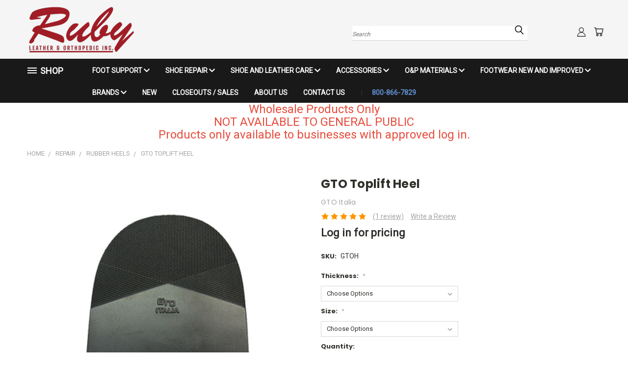

--- FILE ---
content_type: text/html; charset=UTF-8
request_url: https://rubyortho.com/gto-toplift-heel/
body_size: 24981
content:


<!DOCTYPE html>
<html class="no-js" lang="en">
    <head>
        <title>GTO Toplift Heel</title>
        <link rel="dns-prefetch preconnect" href="https://cdn11.bigcommerce.com/s-lk6p247dzq" crossorigin><link rel="dns-prefetch preconnect" href="https://fonts.googleapis.com/" crossorigin><link rel="dns-prefetch preconnect" href="https://fonts.gstatic.com/" crossorigin>
        <meta property="og:rating" content="5" /><meta property="og:url" content="https://rubyortho.com/gto-toplift-heel/" /><meta property="og:site_name" content="Ruby Leather & Orthopedic Company Inc." /><link rel='canonical' href='https://rubyortho.com/gto-toplift-heel/' /><meta name='platform' content='bigcommerce.stencil' /><meta property="og:type" content="product" />
<meta property="og:title" content="GTO Toplift Heel" />
<meta property="og:image" content="https://cdn11.bigcommerce.com/s-lk6p247dzq/products/520/images/1085/gtoh__14710.1580745943.386.513.jpg?c=1" />
<meta property="og:availability" content="instock" />
<meta property="pinterest:richpins" content="enabled" />
        
         

        <link href="https://cdn11.bigcommerce.com/s-lk6p247dzq/product_images/logo.jpg?t=1693418650" rel="shortcut icon">
       <meta name="viewport" content="width=device-width, initial-scale=1, maximum-scale=1">

       <script>
           document.documentElement.className = document.documentElement.className.replace('no-js', 'js');
       </script>

       <script>
    function browserSupportsAllFeatures() {
        return window.Promise
            && window.fetch
            && window.URL
            && window.URLSearchParams
            && window.WeakMap
            // object-fit support
            && ('objectFit' in document.documentElement.style);
    }

    function loadScript(src) {
        var js = document.createElement('script');
        js.src = src;
        js.onerror = function () {
            console.error('Failed to load polyfill script ' + src);
        };
        document.head.appendChild(js);
    }

    if (!browserSupportsAllFeatures()) {
        loadScript('https://cdn11.bigcommerce.com/s-lk6p247dzq/stencil/232a0760-97e6-013a-0016-06a38686fadf/e/68c758d0-97e6-013a-c28c-1e4a70a13aa5/dist/theme-bundle.polyfills.js');
    }
</script>

       <script>
           window.lazySizesConfig = window.lazySizesConfig || {};
           window.lazySizesConfig.loadMode = 1;
       </script>
       <script async src="https://cdn11.bigcommerce.com/s-lk6p247dzq/stencil/232a0760-97e6-013a-0016-06a38686fadf/e/68c758d0-97e6-013a-c28c-1e4a70a13aa5/dist/theme-bundle.head_async.js"></script>


        <link href="https://fonts.googleapis.com/css?family=Poppins:400,700%7CRoboto:400&display=swap" rel="stylesheet">
        <link data-stencil-stylesheet href="https://cdn11.bigcommerce.com/s-lk6p247dzq/stencil/232a0760-97e6-013a-0016-06a38686fadf/e/68c758d0-97e6-013a-c28c-1e4a70a13aa5/css/theme-44dcbc20-806c-013e-2eec-62b8630ec3df.css" rel="stylesheet">
        <link data-stencil-stylesheet href="https://cdn11.bigcommerce.com/s-lk6p247dzq/stencil/232a0760-97e6-013a-0016-06a38686fadf/e/68c758d0-97e6-013a-c28c-1e4a70a13aa5/css/vault-44dcbc20-806c-013e-2eec-62b8630ec3df.css" rel="stylesheet">
        <link data-stencil-stylesheet href="https://cdn11.bigcommerce.com/s-lk6p247dzq/stencil/232a0760-97e6-013a-0016-06a38686fadf/e/68c758d0-97e6-013a-c28c-1e4a70a13aa5/css/custom-44dcbc20-806c-013e-2eec-62b8630ec3df.css" rel="stylesheet">

        
<script type="text/javascript" src="https://checkout-sdk.bigcommerce.com/v1/loader.js" defer></script>
<script src="https://www.google.com/recaptcha/api.js" async defer></script>
<script type="text/javascript">
var BCData = {"product_attributes":{"sku":"GTOH","upc":null,"mpn":null,"gtin":null,"weight":null,"base":true,"image":null,"price":{"without_tax":{"formatted":"$1.79","value":1.79,"currency":"USD"},"tax_label":"Tax","price_range":{"min":{"without_tax":{"formatted":"$1.79","value":1.79,"currency":"USD"},"tax_label":"Tax"},"max":{"without_tax":{"formatted":"$3.25","value":3.25,"currency":"USD"},"tax_label":"Tax"}}},"stock":null,"instock":true,"stock_message":null,"purchasable":true,"purchasing_message":null,"call_for_price_message":null}};
</script>

<script nonce="">
(function () {
    var xmlHttp = new XMLHttpRequest();

    xmlHttp.open('POST', 'https://bes.gcp.data.bigcommerce.com/nobot');
    xmlHttp.setRequestHeader('Content-Type', 'application/json');
    xmlHttp.send('{"store_id":"1000887100","timezone_offset":"-6.0","timestamp":"2026-01-16T12:05:49.89458200Z","visit_id":"0d6119d4-0c4b-49ef-8424-d77161d86983","channel_id":1}');
})();
</script>

        
    </head>
    <body class="product">
      <!-- ACTIVE SHOPNAV DIM PAGE -->
      <div id="shopnav-dim-page" style="display: none;">
        <div style="top: 50%; left: 50%; display: none;" id="dialog" class="window">
          <div id="san"></div>
        </div>
        <div style="width: 2478px; font-size: 32pt; color:white; height: 1202px; display: none; opacity: 0.4;" id="mask"></div>
      </div>
      <!-- END ACTIVE SHOPNAV DIM PAGE -->
        <!-- snippet location header -->
        <svg data-src="https://cdn11.bigcommerce.com/s-lk6p247dzq/stencil/232a0760-97e6-013a-0016-06a38686fadf/e/68c758d0-97e6-013a-c28c-1e4a70a13aa5/img/icon-sprite.svg" class="icons-svg-sprite"></svg>


        <header class="header header-logo--left" role="banner">
    <a href="#" class="mobileMenu-toggle" data-mobile-menu-toggle="menu">
        <span class="mobileMenu-toggleIcon">Toggle menu</span>
    </a>

  <div class="logo-user-section container">
        <div class="header-logo header-logo--left">
            <a href="https://rubyortho.com/">
            <div class="header-logo-image-container">
                <img class="header-logo-image" src="https://cdn11.bigcommerce.com/s-lk6p247dzq/images/stencil/250x100/ruby-logo-300_1577124305__13100.original.png" alt="Ruby" title="Ruby">
            </div>
</a>
        </div>
        <nav class="navUser">
    <ul class="navUser-section navUser-section--alt">

        <div class="dropdown dropdown--quickSearch desktop" id="quickSearch" aria-hidden="true" tabindex="-1" data-prevent-quick-search-close>
            <div class="container">
  <a href="#" class="quickSearch-mobileToggle" title="Submit Search" alt="Submit Search">
      <span class="mobileMenu-toggleIcon"></span>
  </a>
    <form class="form" action="/search.php">
        <fieldset class="form-fieldset">
            <div class="form-field">
                <label class="is-srOnly" for="search_query">Search</label>
                <input class="form-input" data-search-quick name="search_query" id="search_query" data-error-message="Search field cannot be empty." placeholder="Search" autocomplete="off">
                <!-- <input class="button button--primary form-prefixPostfix-button--postfix" type="submit" value=""><svg class="header-icon search-icon"><use xlink:href="#icon-search"></use></svg> -->
            </div>
        </fieldset>
        <div class="search-icon submit">
          <input title="Submit Search" alt="Submit Search" class="button button--primary form-prefixPostfix-button--postfix" type="submit" value="">
          <svg class="header-icon search-icon" title="submit" alt="submit"><use xlink:href="#icon-search"></use></svg>
        </div>
    </form>
    <section class="quickSearchResults" data-bind="html: results"></section>
</div>
        </div>

        <div class="user-icons">
          <!-- <li class="navUser-item navUser-item--cart user-icons">
              <a
                  class="navUser-action"
                  data-cart-preview
                  data-dropdown="cart-preview-dropdown"
                  data-options="align:right"
                  href="/cart.php"
                  aria-label="Cart with 0 items"
                  <span class="navUser-item-cartLabel"><svg class="header-icon cart-icon"><use xlink:href="#icon-cart"></use></svg></span> <span class="countPill cart-quantity"></span>
              </a>

              <div class="dropdown-menu" id="cart-preview-dropdown" data-dropdown-content aria-hidden="true"></div>
          </li> -->

          <li class="navUser-item navUser-item--cart user-icons">
            <a class="navUser-action"
               data-cart-preview
               data-dropdown="cart-preview-dropdown"
               data-options="align:right"
               href="/cart.php"
               aria-label="Cart with 0 items"
            >
                <!-- <span class="navUser-item-cartLabel">Cart</span>
                <span class="countPill cart-quantity"></span> -->
                <span class="navUser-item-cartLabel"><svg class="header-icon cart-icon"><use xlink:href="#icon-cart"></use></svg></span> <span class="countPill cart-quantity"></span>
            </a>

            <div class="dropdown-menu" id="cart-preview-dropdown" data-dropdown-content aria-hidden="true"></div>
        </li>

          

        <a title="Compare Items" class="navUser-action navUser-item--compare" href="/compare" data-compare-nav><svg class="header-icon compare-icon"><use xlink:href="#icon-compare"></use></svg><span class="countPill countPill--positive countPill--alt compare"></span></a>

        <!-- <li class="navUser-item navUser-item--account user-icons account"> -->
                    <!-- <a class="navUser-action" href="/login.php"><svg class="header-icon account-icon"><use xlink:href="#icon-account"></use></svg></a> -->
                    <!-- <ul class="account-link enabled"> -->
    <li class="navUser-item navUser-item--account user-icons account">
        <a class="navUser-action account signin-list" title="User Toolbox" alt="User Toolbox" href="/login.php"><svg class="header-icon account-icon"><use xlink:href="#icon-account"></use></svg></a>
        <!-- <a class="navUser-action login" href="/login.php">Sign in</a> -->
        <div class="dropdown-menu signin-list" id="account-dropdown-signin-list">
          <!-- <h2 class="container-header">Account Info</h2> -->
            <nav class="navBar navBar--sub navBar--account signin-list">
    <ul class="navBar-section signout-list">
      <li>
        <a class="navBar-action signout-list" href="/login.php">Sign in  </a>
          <span class="navUser-or"> or </span>
          <a class="navBar-action signout-list" href="/login.php?action=create_account">  Register</a></li>
    </ul>
</nav>
            <!-- <hr class="left full-width" /> -->
            <!-- { {> components / common / currency-selector-dropdown } } -->
            <!-- <a class="button button--primary signin-register logout-button" href="/login.php">Sign in</a> -->
        </div>
     </li>
<!-- </ul> -->
        <!-- </li> -->

        <li class="navUser-item quicksearch mobile">
            <a class="navUser-action navUser-action--quickSearch desktop-toggle" href="#" data-search="quickSearch" aria-controls="quickSearch" aria-expanded="false"><svg class="header-icon search-icon"><use xlink:href="#icon-search"></use></svg></a>
        </li>

    </ul>
    </div>

</nav>
  </div>
    <div id="menu-wrapper">
        <div class="navPages-container" id="menu" data-menu>
          <div class="navPages-wider desktop">
  <div class="nav-minus-logo">
  <div class="mega-cat-nav ">
    <li class="navPages-item navPages-item-page container-header btn">
      <a class="navPages-action">
        <svg class="mega-menu-icon open"><use xlink:href="#icon-v-menu" /></svg><svg class="mega-menu-icon close"><use xlink:href="#icon-close" /><span class="burger-menu">Shop</span><span class="burger-menu fixed">Menu</span>
      </a>
      <div class="clear"></div>
    </li>
    <nav class="navPages">
      <div class="mega-cat-dropdown">
        <div class="inner">

        <div id="page-wrapper">
        <div class="category-list">
          <h2 class="container-header mobile">Categories</h2>
          <li class="navPages-item top-level categories activePage">
              <div class="desktop">
    <a class="navPages-action single-level sideNavTopLevel needsclick activePage" href="https://rubyortho.com/shop-all/">Shop All</a>
</div>

<div class="mobile">
    <a class="navPages-action single-level sideNavTopLevel needsclick activePage" href="https://rubyortho.com/shop-all/">Shop All</a>
</div>
          </li>
          <li class="navPages-item top-level categories">
              <div class="desktop">
    <a class="navPages-action navPages-action-depth-max has-subMenu is-root second-level-parent sideNavTopLevel needsclick" href="https://rubyortho.com/shop-all/foot-support/">Foot Support
    <i class="icon navPages-action-moreIcon closed topLevel" aria-hidden="true"><svg><use xlink:href="#icon-chevron-down" /></svg></i>
    </a>
    <div class="navPage-subMenu navPage-subMenu-horizontal second-level-flyout" id="navPages-25" aria-hidden="true" tabindex="-1">
  <div class="category-title">
    <h2><a class="category-title" href="https://rubyortho.com/shop-all/foot-support/">Foot Support</a></h2>
    <div class="flyout-pagination-container top">
      <a class="navPages-action previous">
        <i class="icon prev" aria-hidden="true">
          <svg><use xlink:href="#icon-circle-left" /></svg>
        </i>
      </a>
      <!-- <span class="dots"></span> -->
      <a class="navPages-action next">
        <i class="icon next" aria-hidden="true">
          <svg><use xlink:href="#icon-circle-right" /></svg>
        </i>
      </a>
    </div>
  </div>
  <div class="flyout-pagination-container bottom">
    <a class="navPages-action previous">
      <i class="icon prev" aria-hidden="true">
        <svg><use xlink:href="#icon-chevron-left" /></svg>
      </i>
    </a>
    <span class="dots"></span>
    <a class="navPages-action next">
      <i class="icon next" aria-hidden="true">
        <svg><use xlink:href="#icon-chevron-left" /></svg>
      </i>
    </a>
  </div>

  <div class="desktop">
    <ul class="navPage-subMenu-list all-second-level-plus-container flyout-page-wrapper">
            <li class="navPage-subMenu-item-child second-level">
                    <a class="navPage-subMenu-action navPages-action second-level" href="https://rubyortho.com/foot-support/foot-health/">Foot Health</a>
                    <!-- <a class="navPage-subMenu-action navPages-action navPages-action-depth-max view-all" href="https://rubyortho.com/foot-support/foot-health/">View All</a> -->
            </li>
            <li class="navPage-subMenu-item-child second-level">
                    <a class="navPage-subMenu-action navPages-action second-level" href="https://rubyortho.com/orthotics-insoles/insoles/">Insoles</a>
                    <!-- <a class="navPage-subMenu-action navPages-action navPages-action-depth-max view-all" href="https://rubyortho.com/orthotics-insoles/insoles/">View All</a> -->
            </li>
            <li class="navPage-subMenu-item-child second-level">
                    <a class="navPage-subMenu-action navPages-action second-level" href="https://rubyortho.com/orthotics-insoles/leather-insoles/">Leather Insoles</a>
                    <!-- <a class="navPage-subMenu-action navPages-action navPages-action-depth-max view-all" href="https://rubyortho.com/orthotics-insoles/leather-insoles/">View All</a> -->
            </li>
            <li class="navPage-subMenu-item-child second-level">
                    <a class="navPage-subMenu-action navPages-action second-level" href="https://rubyortho.com/orthotics-insoles/orthotics/">Orthotics</a>
                    <!-- <a class="navPage-subMenu-action navPages-action navPages-action-depth-max view-all" href="https://rubyortho.com/orthotics-insoles/orthotics/">View All</a> -->
            </li>
            <li class="navPage-subMenu-item-child second-level">
                    <a class="navPage-subMenu-action navPages-action second-level" href="https://rubyortho.com/orthotics-insoles/other-shoe-inserts/">Other Shoe Inserts</a>
                    <!-- <a class="navPage-subMenu-action navPages-action navPages-action-depth-max view-all" href="https://rubyortho.com/orthotics-insoles/other-shoe-inserts/">View All</a> -->
            </li>
        <!-- <div class="flyout-pagination-container bottom">
          <a class="navPages-action previous">
            <i class="icon prev" aria-hidden="true">
              <svg><use xlink:href="#icon-chevron-left" /></svg>
            </i>
          </a>
          <span class="dots"></span>
          <a class="navPages-action next">
            <i class="icon next" aria-hidden="true">
              <svg><use xlink:href="#icon-chevron-left" /></svg>
            </i>
          </a>
        </div> -->

    </ul>
    </div>

<div class="mobile">
    <ul class="navPage-subMenu-list all-second-level-plus-container flyout-page-wrapper">
            <li class="navPage-subMenu-item-child second-level">
                    <a class="navPage-subMenu-action navPages-action second-level" href="https://rubyortho.com/foot-support/foot-health/">Foot Health</a>
                    <!-- <a class="navPage-subMenu-action navPages-action navPages-action-depth-max view-all" href="https://rubyortho.com/foot-support/foot-health/">View All</a> -->
            </li>
            <li class="navPage-subMenu-item-child second-level">
                    <a class="navPage-subMenu-action navPages-action second-level" href="https://rubyortho.com/orthotics-insoles/insoles/">Insoles</a>
                    <!-- <a class="navPage-subMenu-action navPages-action navPages-action-depth-max view-all" href="https://rubyortho.com/orthotics-insoles/insoles/">View All</a> -->
            </li>
            <li class="navPage-subMenu-item-child second-level">
                    <a class="navPage-subMenu-action navPages-action second-level" href="https://rubyortho.com/orthotics-insoles/leather-insoles/">Leather Insoles</a>
                    <!-- <a class="navPage-subMenu-action navPages-action navPages-action-depth-max view-all" href="https://rubyortho.com/orthotics-insoles/leather-insoles/">View All</a> -->
            </li>
            <li class="navPage-subMenu-item-child second-level">
                    <a class="navPage-subMenu-action navPages-action second-level" href="https://rubyortho.com/orthotics-insoles/orthotics/">Orthotics</a>
                    <!-- <a class="navPage-subMenu-action navPages-action navPages-action-depth-max view-all" href="https://rubyortho.com/orthotics-insoles/orthotics/">View All</a> -->
            </li>
            <li class="navPage-subMenu-item-child second-level">
                    <a class="navPage-subMenu-action navPages-action second-level" href="https://rubyortho.com/orthotics-insoles/other-shoe-inserts/">Other Shoe Inserts</a>
                    <!-- <a class="navPage-subMenu-action navPages-action navPages-action-depth-max view-all" href="https://rubyortho.com/orthotics-insoles/other-shoe-inserts/">View All</a> -->
            </li>
        <!-- <div class="flyout-pagination-container bottom">
          <a class="navPages-action previous">
            <i class="icon prev" aria-hidden="true">
              <svg><use xlink:href="#icon-chevron-left" /></svg>
            </i>
          </a>
          <span class="dots"></span>
          <a class="navPages-action next">
            <i class="icon next" aria-hidden="true">
              <svg><use xlink:href="#icon-chevron-left" /></svg>
            </i>
          </a>
        </div> -->

    </ul>
    </div>
</div>
</div>

<div class="mobile">
    <a class="navPages-action navPages-action-depth-max has-subMenu is-root second-level-parent sideNavTopLevel needsclick" href="https://rubyortho.com/shop-all/foot-support/">Foot Support
    </a>
     <i class="icon navPages-action-moreIcon closed topLevel" aria-hidden="true"><svg><use xlink:href="#icon-chevron-down" /></svg></i>
    <div class="navPage-subMenu navPage-subMenu-horizontal second-level-flyout" id="navPages-25" aria-hidden="true" tabindex="-1">
  <div class="category-title">
    <h2><a class="category-title" href="https://rubyortho.com/shop-all/foot-support/">Foot Support</a></h2>
    <div class="flyout-pagination-container top">
      <a class="navPages-action previous">
        <i class="icon prev" aria-hidden="true">
          <svg><use xlink:href="#icon-circle-left" /></svg>
        </i>
      </a>
      <!-- <span class="dots"></span> -->
      <a class="navPages-action next">
        <i class="icon next" aria-hidden="true">
          <svg><use xlink:href="#icon-circle-right" /></svg>
        </i>
      </a>
    </div>
  </div>
  <div class="flyout-pagination-container bottom">
    <a class="navPages-action previous">
      <i class="icon prev" aria-hidden="true">
        <svg><use xlink:href="#icon-chevron-left" /></svg>
      </i>
    </a>
    <span class="dots"></span>
    <a class="navPages-action next">
      <i class="icon next" aria-hidden="true">
        <svg><use xlink:href="#icon-chevron-left" /></svg>
      </i>
    </a>
  </div>

  <div class="desktop">
    <ul class="navPage-subMenu-list all-second-level-plus-container flyout-page-wrapper">
            <li class="navPage-subMenu-item-child second-level">
                    <a class="navPage-subMenu-action navPages-action second-level" href="https://rubyortho.com/foot-support/foot-health/">Foot Health</a>
                    <!-- <a class="navPage-subMenu-action navPages-action navPages-action-depth-max view-all" href="https://rubyortho.com/foot-support/foot-health/">View All</a> -->
            </li>
            <li class="navPage-subMenu-item-child second-level">
                    <a class="navPage-subMenu-action navPages-action second-level" href="https://rubyortho.com/orthotics-insoles/insoles/">Insoles</a>
                    <!-- <a class="navPage-subMenu-action navPages-action navPages-action-depth-max view-all" href="https://rubyortho.com/orthotics-insoles/insoles/">View All</a> -->
            </li>
            <li class="navPage-subMenu-item-child second-level">
                    <a class="navPage-subMenu-action navPages-action second-level" href="https://rubyortho.com/orthotics-insoles/leather-insoles/">Leather Insoles</a>
                    <!-- <a class="navPage-subMenu-action navPages-action navPages-action-depth-max view-all" href="https://rubyortho.com/orthotics-insoles/leather-insoles/">View All</a> -->
            </li>
            <li class="navPage-subMenu-item-child second-level">
                    <a class="navPage-subMenu-action navPages-action second-level" href="https://rubyortho.com/orthotics-insoles/orthotics/">Orthotics</a>
                    <!-- <a class="navPage-subMenu-action navPages-action navPages-action-depth-max view-all" href="https://rubyortho.com/orthotics-insoles/orthotics/">View All</a> -->
            </li>
            <li class="navPage-subMenu-item-child second-level">
                    <a class="navPage-subMenu-action navPages-action second-level" href="https://rubyortho.com/orthotics-insoles/other-shoe-inserts/">Other Shoe Inserts</a>
                    <!-- <a class="navPage-subMenu-action navPages-action navPages-action-depth-max view-all" href="https://rubyortho.com/orthotics-insoles/other-shoe-inserts/">View All</a> -->
            </li>
        <!-- <div class="flyout-pagination-container bottom">
          <a class="navPages-action previous">
            <i class="icon prev" aria-hidden="true">
              <svg><use xlink:href="#icon-chevron-left" /></svg>
            </i>
          </a>
          <span class="dots"></span>
          <a class="navPages-action next">
            <i class="icon next" aria-hidden="true">
              <svg><use xlink:href="#icon-chevron-left" /></svg>
            </i>
          </a>
        </div> -->

    </ul>
    </div>

<div class="mobile">
    <ul class="navPage-subMenu-list all-second-level-plus-container flyout-page-wrapper">
            <li class="navPage-subMenu-item-child second-level">
                    <a class="navPage-subMenu-action navPages-action second-level" href="https://rubyortho.com/foot-support/foot-health/">Foot Health</a>
                    <!-- <a class="navPage-subMenu-action navPages-action navPages-action-depth-max view-all" href="https://rubyortho.com/foot-support/foot-health/">View All</a> -->
            </li>
            <li class="navPage-subMenu-item-child second-level">
                    <a class="navPage-subMenu-action navPages-action second-level" href="https://rubyortho.com/orthotics-insoles/insoles/">Insoles</a>
                    <!-- <a class="navPage-subMenu-action navPages-action navPages-action-depth-max view-all" href="https://rubyortho.com/orthotics-insoles/insoles/">View All</a> -->
            </li>
            <li class="navPage-subMenu-item-child second-level">
                    <a class="navPage-subMenu-action navPages-action second-level" href="https://rubyortho.com/orthotics-insoles/leather-insoles/">Leather Insoles</a>
                    <!-- <a class="navPage-subMenu-action navPages-action navPages-action-depth-max view-all" href="https://rubyortho.com/orthotics-insoles/leather-insoles/">View All</a> -->
            </li>
            <li class="navPage-subMenu-item-child second-level">
                    <a class="navPage-subMenu-action navPages-action second-level" href="https://rubyortho.com/orthotics-insoles/orthotics/">Orthotics</a>
                    <!-- <a class="navPage-subMenu-action navPages-action navPages-action-depth-max view-all" href="https://rubyortho.com/orthotics-insoles/orthotics/">View All</a> -->
            </li>
            <li class="navPage-subMenu-item-child second-level">
                    <a class="navPage-subMenu-action navPages-action second-level" href="https://rubyortho.com/orthotics-insoles/other-shoe-inserts/">Other Shoe Inserts</a>
                    <!-- <a class="navPage-subMenu-action navPages-action navPages-action-depth-max view-all" href="https://rubyortho.com/orthotics-insoles/other-shoe-inserts/">View All</a> -->
            </li>
        <!-- <div class="flyout-pagination-container bottom">
          <a class="navPages-action previous">
            <i class="icon prev" aria-hidden="true">
              <svg><use xlink:href="#icon-chevron-left" /></svg>
            </i>
          </a>
          <span class="dots"></span>
          <a class="navPages-action next">
            <i class="icon next" aria-hidden="true">
              <svg><use xlink:href="#icon-chevron-left" /></svg>
            </i>
          </a>
        </div> -->

    </ul>
    </div>
</div>
</div>
          </li>
          <li class="navPages-item top-level categories">
              <div class="desktop">
    <a class="navPages-action navPages-action-depth-max has-subMenu is-root second-level-parent sideNavTopLevel needsclick" href="https://rubyortho.com/repair/">Repair
    <i class="icon navPages-action-moreIcon closed topLevel" aria-hidden="true"><svg><use xlink:href="#icon-chevron-down" /></svg></i>
    </a>
    <div class="navPage-subMenu navPage-subMenu-horizontal second-level-flyout" id="navPages-26" aria-hidden="true" tabindex="-1">
  <div class="category-title">
    <h2><a class="category-title" href="https://rubyortho.com/repair/">Repair</a></h2>
    <div class="flyout-pagination-container top">
      <a class="navPages-action previous">
        <i class="icon prev" aria-hidden="true">
          <svg><use xlink:href="#icon-circle-left" /></svg>
        </i>
      </a>
      <!-- <span class="dots"></span> -->
      <a class="navPages-action next">
        <i class="icon next" aria-hidden="true">
          <svg><use xlink:href="#icon-circle-right" /></svg>
        </i>
      </a>
    </div>
  </div>
  <div class="flyout-pagination-container bottom">
    <a class="navPages-action previous">
      <i class="icon prev" aria-hidden="true">
        <svg><use xlink:href="#icon-chevron-left" /></svg>
      </i>
    </a>
    <span class="dots"></span>
    <a class="navPages-action next">
      <i class="icon next" aria-hidden="true">
        <svg><use xlink:href="#icon-chevron-left" /></svg>
      </i>
    </a>
  </div>

  <div class="desktop">
    <ul class="navPage-subMenu-list all-second-level-plus-container flyout-page-wrapper">
            <li class="navPage-subMenu-item-child second-level">
                    <a class="navPage-subMenu-action navPages-action second-level" href="https://rubyortho.com/repair/abrasives/">Abrasives</a>
                    <!-- <a class="navPage-subMenu-action navPages-action navPages-action-depth-max view-all" href="https://rubyortho.com/repair/abrasives/">View All</a> -->
            </li>
            <li class="navPage-subMenu-item-child second-level">
                    <a class="navPage-subMenu-action navPages-action second-level" href="https://rubyortho.com/shoe-repair/adhesives/">Adhesives</a>
                    <!-- <a class="navPage-subMenu-action navPages-action navPages-action-depth-max view-all" href="https://rubyortho.com/shoe-repair/adhesives/">View All</a> -->
            </li>
            <li class="navPage-subMenu-item-child second-level">
                    <a class="navPage-subMenu-action navPages-action second-level" href="https://rubyortho.com/shoe-repair/dowels/">Dowels and Heel Plates</a>
                    <!-- <a class="navPage-subMenu-action navPages-action navPages-action-depth-max view-all" href="https://rubyortho.com/shoe-repair/dowels/">View All</a> -->
            </li>
            <li class="navPage-subMenu-item-child second-level">
                    <a class="navPage-subMenu-action navPages-action second-level" href="https://rubyortho.com/repair/leather-hides/">Leather Hides</a>
                    <!-- <a class="navPage-subMenu-action navPages-action navPages-action-depth-max view-all" href="https://rubyortho.com/repair/leather-hides/">View All</a> -->
            </li>
            <li class="navPage-subMenu-item-child second-level">
                    <a class="navPage-subMenu-action navPages-action second-level" href="https://rubyortho.com/shoe-repair/leather-soles/">Leather Soles</a>
                    <!-- <a class="navPage-subMenu-action navPages-action navPages-action-depth-max view-all" href="https://rubyortho.com/shoe-repair/leather-soles/">View All</a> -->
            </li>
            <li class="navPage-subMenu-item-child second-level">
                    <a class="navPage-subMenu-action navPages-action second-level" href="https://rubyortho.com/repair/nails/">Nails</a>
                    <!-- <a class="navPage-subMenu-action navPages-action navPages-action-depth-max view-all" href="https://rubyortho.com/repair/nails/">View All</a> -->
            </li>
            <li class="navPage-subMenu-item-child second-level">
                    <a class="navPage-subMenu-action navPages-action second-level" href="https://rubyortho.com/shoe-repair/other-shoe-repair-items/">Other Shoe Repair Items</a>
                    <!-- <a class="navPage-subMenu-action navPages-action navPages-action-depth-max view-all" href="https://rubyortho.com/shoe-repair/other-shoe-repair-items/">View All</a> -->
            </li>
            <li class="navPage-subMenu-item-child second-level">
                    <a class="navPage-subMenu-action navPages-action second-level" href="https://rubyortho.com/repair/rock-climbing-material/">Rock Climbing Material</a>
                    <!-- <a class="navPage-subMenu-action navPages-action navPages-action-depth-max view-all" href="https://rubyortho.com/repair/rock-climbing-material/">View All</a> -->
            </li>
            <li class="navPage-subMenu-item-child second-level">
                    <a class="navPage-subMenu-action navPages-action second-level" href="https://rubyortho.com/shoe-repair/soles/">Rubber Full Soles</a>
                    <!-- <a class="navPage-subMenu-action navPages-action navPages-action-depth-max view-all" href="https://rubyortho.com/shoe-repair/soles/">View All</a> -->
            </li>
            <li class="navPage-subMenu-item-child second-level">
                    <a class="navPage-subMenu-action navPages-action second-level" href="https://rubyortho.com/repair/rubber-half-soles/">Rubber Half Soles</a>
                    <!-- <a class="navPage-subMenu-action navPages-action navPages-action-depth-max view-all" href="https://rubyortho.com/repair/rubber-half-soles/">View All</a> -->
            </li>
            <li class="navPage-subMenu-item-child second-level">
                    <a class="navPage-subMenu-action navPages-action second-level" href="https://rubyortho.com/shoe-repair/heels/">Rubber Heels</a>
                    <!-- <a class="navPage-subMenu-action navPages-action navPages-action-depth-max view-all" href="https://rubyortho.com/shoe-repair/heels/">View All</a> -->
            </li>
            <li class="navPage-subMenu-item-child second-level">
                    <a class="navPage-subMenu-action navPages-action second-level" href="https://rubyortho.com/shoe-repair/sheets/">Sheet Material</a>
                    <!-- <a class="navPage-subMenu-action navPages-action navPages-action-depth-max view-all" href="https://rubyortho.com/shoe-repair/sheets/">View All</a> -->
            </li>
            <li class="navPage-subMenu-item-child second-level">
                    <a class="navPage-subMenu-action navPages-action second-level" href="https://rubyortho.com/repair/thread/">Thread</a>
                    <!-- <a class="navPage-subMenu-action navPages-action navPages-action-depth-max view-all" href="https://rubyortho.com/repair/thread/">View All</a> -->
            </li>
            <li class="navPage-subMenu-item-child second-level">
                    <a class="navPage-subMenu-action navPages-action second-level" href="https://rubyortho.com/shoe-repair/zippers/">Zippers</a>
                    <!-- <a class="navPage-subMenu-action navPages-action navPages-action-depth-max view-all" href="https://rubyortho.com/shoe-repair/zippers/">View All</a> -->
            </li>
        <!-- <div class="flyout-pagination-container bottom">
          <a class="navPages-action previous">
            <i class="icon prev" aria-hidden="true">
              <svg><use xlink:href="#icon-chevron-left" /></svg>
            </i>
          </a>
          <span class="dots"></span>
          <a class="navPages-action next">
            <i class="icon next" aria-hidden="true">
              <svg><use xlink:href="#icon-chevron-left" /></svg>
            </i>
          </a>
        </div> -->

    </ul>
    </div>

<div class="mobile">
    <ul class="navPage-subMenu-list all-second-level-plus-container flyout-page-wrapper">
            <li class="navPage-subMenu-item-child second-level">
                    <a class="navPage-subMenu-action navPages-action second-level" href="https://rubyortho.com/repair/abrasives/">Abrasives</a>
                    <!-- <a class="navPage-subMenu-action navPages-action navPages-action-depth-max view-all" href="https://rubyortho.com/repair/abrasives/">View All</a> -->
            </li>
            <li class="navPage-subMenu-item-child second-level">
                    <a class="navPage-subMenu-action navPages-action second-level" href="https://rubyortho.com/shoe-repair/adhesives/">Adhesives</a>
                    <!-- <a class="navPage-subMenu-action navPages-action navPages-action-depth-max view-all" href="https://rubyortho.com/shoe-repair/adhesives/">View All</a> -->
            </li>
            <li class="navPage-subMenu-item-child second-level">
                    <a class="navPage-subMenu-action navPages-action second-level" href="https://rubyortho.com/shoe-repair/dowels/">Dowels and Heel Plates</a>
                    <!-- <a class="navPage-subMenu-action navPages-action navPages-action-depth-max view-all" href="https://rubyortho.com/shoe-repair/dowels/">View All</a> -->
            </li>
            <li class="navPage-subMenu-item-child second-level">
                    <a class="navPage-subMenu-action navPages-action second-level" href="https://rubyortho.com/repair/leather-hides/">Leather Hides</a>
                    <!-- <a class="navPage-subMenu-action navPages-action navPages-action-depth-max view-all" href="https://rubyortho.com/repair/leather-hides/">View All</a> -->
            </li>
            <li class="navPage-subMenu-item-child second-level">
                    <a class="navPage-subMenu-action navPages-action second-level" href="https://rubyortho.com/shoe-repair/leather-soles/">Leather Soles</a>
                    <!-- <a class="navPage-subMenu-action navPages-action navPages-action-depth-max view-all" href="https://rubyortho.com/shoe-repair/leather-soles/">View All</a> -->
            </li>
            <li class="navPage-subMenu-item-child second-level">
                    <a class="navPage-subMenu-action navPages-action second-level" href="https://rubyortho.com/repair/nails/">Nails</a>
                    <!-- <a class="navPage-subMenu-action navPages-action navPages-action-depth-max view-all" href="https://rubyortho.com/repair/nails/">View All</a> -->
            </li>
            <li class="navPage-subMenu-item-child second-level">
                    <a class="navPage-subMenu-action navPages-action second-level" href="https://rubyortho.com/shoe-repair/other-shoe-repair-items/">Other Shoe Repair Items</a>
                    <!-- <a class="navPage-subMenu-action navPages-action navPages-action-depth-max view-all" href="https://rubyortho.com/shoe-repair/other-shoe-repair-items/">View All</a> -->
            </li>
            <li class="navPage-subMenu-item-child second-level">
                    <a class="navPage-subMenu-action navPages-action second-level" href="https://rubyortho.com/repair/rock-climbing-material/">Rock Climbing Material</a>
                    <!-- <a class="navPage-subMenu-action navPages-action navPages-action-depth-max view-all" href="https://rubyortho.com/repair/rock-climbing-material/">View All</a> -->
            </li>
            <li class="navPage-subMenu-item-child second-level">
                    <a class="navPage-subMenu-action navPages-action second-level" href="https://rubyortho.com/shoe-repair/soles/">Rubber Full Soles</a>
                    <!-- <a class="navPage-subMenu-action navPages-action navPages-action-depth-max view-all" href="https://rubyortho.com/shoe-repair/soles/">View All</a> -->
            </li>
            <li class="navPage-subMenu-item-child second-level">
                    <a class="navPage-subMenu-action navPages-action second-level" href="https://rubyortho.com/repair/rubber-half-soles/">Rubber Half Soles</a>
                    <!-- <a class="navPage-subMenu-action navPages-action navPages-action-depth-max view-all" href="https://rubyortho.com/repair/rubber-half-soles/">View All</a> -->
            </li>
            <li class="navPage-subMenu-item-child second-level">
                    <a class="navPage-subMenu-action navPages-action second-level" href="https://rubyortho.com/shoe-repair/heels/">Rubber Heels</a>
                    <!-- <a class="navPage-subMenu-action navPages-action navPages-action-depth-max view-all" href="https://rubyortho.com/shoe-repair/heels/">View All</a> -->
            </li>
            <li class="navPage-subMenu-item-child second-level">
                    <a class="navPage-subMenu-action navPages-action second-level" href="https://rubyortho.com/shoe-repair/sheets/">Sheet Material</a>
                    <!-- <a class="navPage-subMenu-action navPages-action navPages-action-depth-max view-all" href="https://rubyortho.com/shoe-repair/sheets/">View All</a> -->
            </li>
            <li class="navPage-subMenu-item-child second-level">
                    <a class="navPage-subMenu-action navPages-action second-level" href="https://rubyortho.com/repair/thread/">Thread</a>
                    <!-- <a class="navPage-subMenu-action navPages-action navPages-action-depth-max view-all" href="https://rubyortho.com/repair/thread/">View All</a> -->
            </li>
            <li class="navPage-subMenu-item-child second-level">
                    <a class="navPage-subMenu-action navPages-action second-level" href="https://rubyortho.com/shoe-repair/zippers/">Zippers</a>
                    <!-- <a class="navPage-subMenu-action navPages-action navPages-action-depth-max view-all" href="https://rubyortho.com/shoe-repair/zippers/">View All</a> -->
            </li>
        <!-- <div class="flyout-pagination-container bottom">
          <a class="navPages-action previous">
            <i class="icon prev" aria-hidden="true">
              <svg><use xlink:href="#icon-chevron-left" /></svg>
            </i>
          </a>
          <span class="dots"></span>
          <a class="navPages-action next">
            <i class="icon next" aria-hidden="true">
              <svg><use xlink:href="#icon-chevron-left" /></svg>
            </i>
          </a>
        </div> -->

    </ul>
    </div>
</div>
</div>

<div class="mobile">
    <a class="navPages-action navPages-action-depth-max has-subMenu is-root second-level-parent sideNavTopLevel needsclick" href="https://rubyortho.com/repair/">Repair
    </a>
     <i class="icon navPages-action-moreIcon closed topLevel" aria-hidden="true"><svg><use xlink:href="#icon-chevron-down" /></svg></i>
    <div class="navPage-subMenu navPage-subMenu-horizontal second-level-flyout" id="navPages-26" aria-hidden="true" tabindex="-1">
  <div class="category-title">
    <h2><a class="category-title" href="https://rubyortho.com/repair/">Repair</a></h2>
    <div class="flyout-pagination-container top">
      <a class="navPages-action previous">
        <i class="icon prev" aria-hidden="true">
          <svg><use xlink:href="#icon-circle-left" /></svg>
        </i>
      </a>
      <!-- <span class="dots"></span> -->
      <a class="navPages-action next">
        <i class="icon next" aria-hidden="true">
          <svg><use xlink:href="#icon-circle-right" /></svg>
        </i>
      </a>
    </div>
  </div>
  <div class="flyout-pagination-container bottom">
    <a class="navPages-action previous">
      <i class="icon prev" aria-hidden="true">
        <svg><use xlink:href="#icon-chevron-left" /></svg>
      </i>
    </a>
    <span class="dots"></span>
    <a class="navPages-action next">
      <i class="icon next" aria-hidden="true">
        <svg><use xlink:href="#icon-chevron-left" /></svg>
      </i>
    </a>
  </div>

  <div class="desktop">
    <ul class="navPage-subMenu-list all-second-level-plus-container flyout-page-wrapper">
            <li class="navPage-subMenu-item-child second-level">
                    <a class="navPage-subMenu-action navPages-action second-level" href="https://rubyortho.com/repair/abrasives/">Abrasives</a>
                    <!-- <a class="navPage-subMenu-action navPages-action navPages-action-depth-max view-all" href="https://rubyortho.com/repair/abrasives/">View All</a> -->
            </li>
            <li class="navPage-subMenu-item-child second-level">
                    <a class="navPage-subMenu-action navPages-action second-level" href="https://rubyortho.com/shoe-repair/adhesives/">Adhesives</a>
                    <!-- <a class="navPage-subMenu-action navPages-action navPages-action-depth-max view-all" href="https://rubyortho.com/shoe-repair/adhesives/">View All</a> -->
            </li>
            <li class="navPage-subMenu-item-child second-level">
                    <a class="navPage-subMenu-action navPages-action second-level" href="https://rubyortho.com/shoe-repair/dowels/">Dowels and Heel Plates</a>
                    <!-- <a class="navPage-subMenu-action navPages-action navPages-action-depth-max view-all" href="https://rubyortho.com/shoe-repair/dowels/">View All</a> -->
            </li>
            <li class="navPage-subMenu-item-child second-level">
                    <a class="navPage-subMenu-action navPages-action second-level" href="https://rubyortho.com/repair/leather-hides/">Leather Hides</a>
                    <!-- <a class="navPage-subMenu-action navPages-action navPages-action-depth-max view-all" href="https://rubyortho.com/repair/leather-hides/">View All</a> -->
            </li>
            <li class="navPage-subMenu-item-child second-level">
                    <a class="navPage-subMenu-action navPages-action second-level" href="https://rubyortho.com/shoe-repair/leather-soles/">Leather Soles</a>
                    <!-- <a class="navPage-subMenu-action navPages-action navPages-action-depth-max view-all" href="https://rubyortho.com/shoe-repair/leather-soles/">View All</a> -->
            </li>
            <li class="navPage-subMenu-item-child second-level">
                    <a class="navPage-subMenu-action navPages-action second-level" href="https://rubyortho.com/repair/nails/">Nails</a>
                    <!-- <a class="navPage-subMenu-action navPages-action navPages-action-depth-max view-all" href="https://rubyortho.com/repair/nails/">View All</a> -->
            </li>
            <li class="navPage-subMenu-item-child second-level">
                    <a class="navPage-subMenu-action navPages-action second-level" href="https://rubyortho.com/shoe-repair/other-shoe-repair-items/">Other Shoe Repair Items</a>
                    <!-- <a class="navPage-subMenu-action navPages-action navPages-action-depth-max view-all" href="https://rubyortho.com/shoe-repair/other-shoe-repair-items/">View All</a> -->
            </li>
            <li class="navPage-subMenu-item-child second-level">
                    <a class="navPage-subMenu-action navPages-action second-level" href="https://rubyortho.com/repair/rock-climbing-material/">Rock Climbing Material</a>
                    <!-- <a class="navPage-subMenu-action navPages-action navPages-action-depth-max view-all" href="https://rubyortho.com/repair/rock-climbing-material/">View All</a> -->
            </li>
            <li class="navPage-subMenu-item-child second-level">
                    <a class="navPage-subMenu-action navPages-action second-level" href="https://rubyortho.com/shoe-repair/soles/">Rubber Full Soles</a>
                    <!-- <a class="navPage-subMenu-action navPages-action navPages-action-depth-max view-all" href="https://rubyortho.com/shoe-repair/soles/">View All</a> -->
            </li>
            <li class="navPage-subMenu-item-child second-level">
                    <a class="navPage-subMenu-action navPages-action second-level" href="https://rubyortho.com/repair/rubber-half-soles/">Rubber Half Soles</a>
                    <!-- <a class="navPage-subMenu-action navPages-action navPages-action-depth-max view-all" href="https://rubyortho.com/repair/rubber-half-soles/">View All</a> -->
            </li>
            <li class="navPage-subMenu-item-child second-level">
                    <a class="navPage-subMenu-action navPages-action second-level" href="https://rubyortho.com/shoe-repair/heels/">Rubber Heels</a>
                    <!-- <a class="navPage-subMenu-action navPages-action navPages-action-depth-max view-all" href="https://rubyortho.com/shoe-repair/heels/">View All</a> -->
            </li>
            <li class="navPage-subMenu-item-child second-level">
                    <a class="navPage-subMenu-action navPages-action second-level" href="https://rubyortho.com/shoe-repair/sheets/">Sheet Material</a>
                    <!-- <a class="navPage-subMenu-action navPages-action navPages-action-depth-max view-all" href="https://rubyortho.com/shoe-repair/sheets/">View All</a> -->
            </li>
            <li class="navPage-subMenu-item-child second-level">
                    <a class="navPage-subMenu-action navPages-action second-level" href="https://rubyortho.com/repair/thread/">Thread</a>
                    <!-- <a class="navPage-subMenu-action navPages-action navPages-action-depth-max view-all" href="https://rubyortho.com/repair/thread/">View All</a> -->
            </li>
            <li class="navPage-subMenu-item-child second-level">
                    <a class="navPage-subMenu-action navPages-action second-level" href="https://rubyortho.com/shoe-repair/zippers/">Zippers</a>
                    <!-- <a class="navPage-subMenu-action navPages-action navPages-action-depth-max view-all" href="https://rubyortho.com/shoe-repair/zippers/">View All</a> -->
            </li>
        <!-- <div class="flyout-pagination-container bottom">
          <a class="navPages-action previous">
            <i class="icon prev" aria-hidden="true">
              <svg><use xlink:href="#icon-chevron-left" /></svg>
            </i>
          </a>
          <span class="dots"></span>
          <a class="navPages-action next">
            <i class="icon next" aria-hidden="true">
              <svg><use xlink:href="#icon-chevron-left" /></svg>
            </i>
          </a>
        </div> -->

    </ul>
    </div>

<div class="mobile">
    <ul class="navPage-subMenu-list all-second-level-plus-container flyout-page-wrapper">
            <li class="navPage-subMenu-item-child second-level">
                    <a class="navPage-subMenu-action navPages-action second-level" href="https://rubyortho.com/repair/abrasives/">Abrasives</a>
                    <!-- <a class="navPage-subMenu-action navPages-action navPages-action-depth-max view-all" href="https://rubyortho.com/repair/abrasives/">View All</a> -->
            </li>
            <li class="navPage-subMenu-item-child second-level">
                    <a class="navPage-subMenu-action navPages-action second-level" href="https://rubyortho.com/shoe-repair/adhesives/">Adhesives</a>
                    <!-- <a class="navPage-subMenu-action navPages-action navPages-action-depth-max view-all" href="https://rubyortho.com/shoe-repair/adhesives/">View All</a> -->
            </li>
            <li class="navPage-subMenu-item-child second-level">
                    <a class="navPage-subMenu-action navPages-action second-level" href="https://rubyortho.com/shoe-repair/dowels/">Dowels and Heel Plates</a>
                    <!-- <a class="navPage-subMenu-action navPages-action navPages-action-depth-max view-all" href="https://rubyortho.com/shoe-repair/dowels/">View All</a> -->
            </li>
            <li class="navPage-subMenu-item-child second-level">
                    <a class="navPage-subMenu-action navPages-action second-level" href="https://rubyortho.com/repair/leather-hides/">Leather Hides</a>
                    <!-- <a class="navPage-subMenu-action navPages-action navPages-action-depth-max view-all" href="https://rubyortho.com/repair/leather-hides/">View All</a> -->
            </li>
            <li class="navPage-subMenu-item-child second-level">
                    <a class="navPage-subMenu-action navPages-action second-level" href="https://rubyortho.com/shoe-repair/leather-soles/">Leather Soles</a>
                    <!-- <a class="navPage-subMenu-action navPages-action navPages-action-depth-max view-all" href="https://rubyortho.com/shoe-repair/leather-soles/">View All</a> -->
            </li>
            <li class="navPage-subMenu-item-child second-level">
                    <a class="navPage-subMenu-action navPages-action second-level" href="https://rubyortho.com/repair/nails/">Nails</a>
                    <!-- <a class="navPage-subMenu-action navPages-action navPages-action-depth-max view-all" href="https://rubyortho.com/repair/nails/">View All</a> -->
            </li>
            <li class="navPage-subMenu-item-child second-level">
                    <a class="navPage-subMenu-action navPages-action second-level" href="https://rubyortho.com/shoe-repair/other-shoe-repair-items/">Other Shoe Repair Items</a>
                    <!-- <a class="navPage-subMenu-action navPages-action navPages-action-depth-max view-all" href="https://rubyortho.com/shoe-repair/other-shoe-repair-items/">View All</a> -->
            </li>
            <li class="navPage-subMenu-item-child second-level">
                    <a class="navPage-subMenu-action navPages-action second-level" href="https://rubyortho.com/repair/rock-climbing-material/">Rock Climbing Material</a>
                    <!-- <a class="navPage-subMenu-action navPages-action navPages-action-depth-max view-all" href="https://rubyortho.com/repair/rock-climbing-material/">View All</a> -->
            </li>
            <li class="navPage-subMenu-item-child second-level">
                    <a class="navPage-subMenu-action navPages-action second-level" href="https://rubyortho.com/shoe-repair/soles/">Rubber Full Soles</a>
                    <!-- <a class="navPage-subMenu-action navPages-action navPages-action-depth-max view-all" href="https://rubyortho.com/shoe-repair/soles/">View All</a> -->
            </li>
            <li class="navPage-subMenu-item-child second-level">
                    <a class="navPage-subMenu-action navPages-action second-level" href="https://rubyortho.com/repair/rubber-half-soles/">Rubber Half Soles</a>
                    <!-- <a class="navPage-subMenu-action navPages-action navPages-action-depth-max view-all" href="https://rubyortho.com/repair/rubber-half-soles/">View All</a> -->
            </li>
            <li class="navPage-subMenu-item-child second-level">
                    <a class="navPage-subMenu-action navPages-action second-level" href="https://rubyortho.com/shoe-repair/heels/">Rubber Heels</a>
                    <!-- <a class="navPage-subMenu-action navPages-action navPages-action-depth-max view-all" href="https://rubyortho.com/shoe-repair/heels/">View All</a> -->
            </li>
            <li class="navPage-subMenu-item-child second-level">
                    <a class="navPage-subMenu-action navPages-action second-level" href="https://rubyortho.com/shoe-repair/sheets/">Sheet Material</a>
                    <!-- <a class="navPage-subMenu-action navPages-action navPages-action-depth-max view-all" href="https://rubyortho.com/shoe-repair/sheets/">View All</a> -->
            </li>
            <li class="navPage-subMenu-item-child second-level">
                    <a class="navPage-subMenu-action navPages-action second-level" href="https://rubyortho.com/repair/thread/">Thread</a>
                    <!-- <a class="navPage-subMenu-action navPages-action navPages-action-depth-max view-all" href="https://rubyortho.com/repair/thread/">View All</a> -->
            </li>
            <li class="navPage-subMenu-item-child second-level">
                    <a class="navPage-subMenu-action navPages-action second-level" href="https://rubyortho.com/shoe-repair/zippers/">Zippers</a>
                    <!-- <a class="navPage-subMenu-action navPages-action navPages-action-depth-max view-all" href="https://rubyortho.com/shoe-repair/zippers/">View All</a> -->
            </li>
        <!-- <div class="flyout-pagination-container bottom">
          <a class="navPages-action previous">
            <i class="icon prev" aria-hidden="true">
              <svg><use xlink:href="#icon-chevron-left" /></svg>
            </i>
          </a>
          <span class="dots"></span>
          <a class="navPages-action next">
            <i class="icon next" aria-hidden="true">
              <svg><use xlink:href="#icon-chevron-left" /></svg>
            </i>
          </a>
        </div> -->

    </ul>
    </div>
</div>
</div>
          </li>
          <li class="navPages-item top-level categories">
              <div class="desktop">
    <a class="navPages-action navPages-action-depth-max has-subMenu is-root second-level-parent sideNavTopLevel needsclick" href="https://rubyortho.com/shoe-care-accessories/">Shoe and Leather Care
    <i class="icon navPages-action-moreIcon closed topLevel" aria-hidden="true"><svg><use xlink:href="#icon-chevron-down" /></svg></i>
    </a>
    <div class="navPage-subMenu navPage-subMenu-horizontal second-level-flyout" id="navPages-27" aria-hidden="true" tabindex="-1">
  <div class="category-title">
    <h2><a class="category-title" href="https://rubyortho.com/shoe-care-accessories/">Shoe and Leather Care</a></h2>
    <div class="flyout-pagination-container top">
      <a class="navPages-action previous">
        <i class="icon prev" aria-hidden="true">
          <svg><use xlink:href="#icon-circle-left" /></svg>
        </i>
      </a>
      <!-- <span class="dots"></span> -->
      <a class="navPages-action next">
        <i class="icon next" aria-hidden="true">
          <svg><use xlink:href="#icon-circle-right" /></svg>
        </i>
      </a>
    </div>
  </div>
  <div class="flyout-pagination-container bottom">
    <a class="navPages-action previous">
      <i class="icon prev" aria-hidden="true">
        <svg><use xlink:href="#icon-chevron-left" /></svg>
      </i>
    </a>
    <span class="dots"></span>
    <a class="navPages-action next">
      <i class="icon next" aria-hidden="true">
        <svg><use xlink:href="#icon-chevron-left" /></svg>
      </i>
    </a>
  </div>

  <div class="desktop">
    <ul class="navPage-subMenu-list all-second-level-plus-container flyout-page-wrapper">
            <li class="navPage-subMenu-item-child second-level">
                    <a class="navPage-subMenu-action navPages-action second-level" href="https://rubyortho.com/shoe-care-accessories/waterproofer/">Protectors</a>
                    <!-- <a class="navPage-subMenu-action navPages-action navPages-action-depth-max view-all" href="https://rubyortho.com/shoe-care-accessories/waterproofer/">View All</a> -->
            </li>
            <li class="navPage-subMenu-item-child second-level">
                    <a class="navPage-subMenu-action navPages-action second-level" href="https://rubyortho.com/shoe-care-accessories/cleaner/">Cleaner and Conditioner</a>
                    <!-- <a class="navPage-subMenu-action navPages-action navPages-action-depth-max view-all" href="https://rubyortho.com/shoe-care-accessories/cleaner/">View All</a> -->
            </li>
            <li class="navPage-subMenu-item-child second-level">
                    <a class="navPage-subMenu-action navPages-action second-level" href="https://rubyortho.com/shoe-and-leather-care/shoe-cream-and-polish/">Shoe Cream and Polish</a>
                    <!-- <a class="navPage-subMenu-action navPages-action navPages-action-depth-max view-all" href="https://rubyortho.com/shoe-and-leather-care/shoe-cream-and-polish/">View All</a> -->
            </li>
            <li class="navPage-subMenu-item-child second-level">
                    <a class="navPage-subMenu-action navPages-action second-level" href="https://rubyortho.com/shoe-and-leather-care/suede-and-nubuck-care/">Suede and Nubuck Care</a>
                    <!-- <a class="navPage-subMenu-action navPages-action navPages-action-depth-max view-all" href="https://rubyortho.com/shoe-and-leather-care/suede-and-nubuck-care/">View All</a> -->
            </li>
            <li class="navPage-subMenu-item-child second-level">
                    <a class="navPage-subMenu-action navPages-action second-level" href="https://rubyortho.com/shoe-and-leather-care/dyes-and-paints/">Dyes and Paints</a>
                    <!-- <a class="navPage-subMenu-action navPages-action navPages-action-depth-max view-all" href="https://rubyortho.com/shoe-and-leather-care/dyes-and-paints/">View All</a> -->
            </li>
            <li class="navPage-subMenu-item-child second-level">
                    <a class="navPage-subMenu-action navPages-action second-level" href="https://rubyortho.com/shoe-and-leather-care/preparer-and-finisher/">Preparer and Finisher</a>
                    <!-- <a class="navPage-subMenu-action navPages-action navPages-action-depth-max view-all" href="https://rubyortho.com/shoe-and-leather-care/preparer-and-finisher/">View All</a> -->
            </li>
            <li class="navPage-subMenu-item-child second-level">
                    <a class="navPage-subMenu-action navPages-action second-level" href="https://rubyortho.com/shoe-and-foot-accessories/toe-protector/">Toe Protector</a>
                    <!-- <a class="navPage-subMenu-action navPages-action navPages-action-depth-max view-all" href="https://rubyortho.com/shoe-and-foot-accessories/toe-protector/">View All</a> -->
            </li>
            <li class="navPage-subMenu-item-child second-level">
                    <a class="navPage-subMenu-action navPages-action second-level" href="https://rubyortho.com/shoe-and-leather-care/new-category/">Other Shoe Care</a>
                    <!-- <a class="navPage-subMenu-action navPages-action navPages-action-depth-max view-all" href="https://rubyortho.com/shoe-and-leather-care/new-category/">View All</a> -->
            </li>
        <!-- <div class="flyout-pagination-container bottom">
          <a class="navPages-action previous">
            <i class="icon prev" aria-hidden="true">
              <svg><use xlink:href="#icon-chevron-left" /></svg>
            </i>
          </a>
          <span class="dots"></span>
          <a class="navPages-action next">
            <i class="icon next" aria-hidden="true">
              <svg><use xlink:href="#icon-chevron-left" /></svg>
            </i>
          </a>
        </div> -->

    </ul>
    </div>

<div class="mobile">
    <ul class="navPage-subMenu-list all-second-level-plus-container flyout-page-wrapper">
            <li class="navPage-subMenu-item-child second-level">
                    <a class="navPage-subMenu-action navPages-action second-level" href="https://rubyortho.com/shoe-care-accessories/waterproofer/">Protectors</a>
                    <!-- <a class="navPage-subMenu-action navPages-action navPages-action-depth-max view-all" href="https://rubyortho.com/shoe-care-accessories/waterproofer/">View All</a> -->
            </li>
            <li class="navPage-subMenu-item-child second-level">
                    <a class="navPage-subMenu-action navPages-action second-level" href="https://rubyortho.com/shoe-care-accessories/cleaner/">Cleaner and Conditioner</a>
                    <!-- <a class="navPage-subMenu-action navPages-action navPages-action-depth-max view-all" href="https://rubyortho.com/shoe-care-accessories/cleaner/">View All</a> -->
            </li>
            <li class="navPage-subMenu-item-child second-level">
                    <a class="navPage-subMenu-action navPages-action second-level" href="https://rubyortho.com/shoe-and-leather-care/shoe-cream-and-polish/">Shoe Cream and Polish</a>
                    <!-- <a class="navPage-subMenu-action navPages-action navPages-action-depth-max view-all" href="https://rubyortho.com/shoe-and-leather-care/shoe-cream-and-polish/">View All</a> -->
            </li>
            <li class="navPage-subMenu-item-child second-level">
                    <a class="navPage-subMenu-action navPages-action second-level" href="https://rubyortho.com/shoe-and-leather-care/suede-and-nubuck-care/">Suede and Nubuck Care</a>
                    <!-- <a class="navPage-subMenu-action navPages-action navPages-action-depth-max view-all" href="https://rubyortho.com/shoe-and-leather-care/suede-and-nubuck-care/">View All</a> -->
            </li>
            <li class="navPage-subMenu-item-child second-level">
                    <a class="navPage-subMenu-action navPages-action second-level" href="https://rubyortho.com/shoe-and-leather-care/dyes-and-paints/">Dyes and Paints</a>
                    <!-- <a class="navPage-subMenu-action navPages-action navPages-action-depth-max view-all" href="https://rubyortho.com/shoe-and-leather-care/dyes-and-paints/">View All</a> -->
            </li>
            <li class="navPage-subMenu-item-child second-level">
                    <a class="navPage-subMenu-action navPages-action second-level" href="https://rubyortho.com/shoe-and-leather-care/preparer-and-finisher/">Preparer and Finisher</a>
                    <!-- <a class="navPage-subMenu-action navPages-action navPages-action-depth-max view-all" href="https://rubyortho.com/shoe-and-leather-care/preparer-and-finisher/">View All</a> -->
            </li>
            <li class="navPage-subMenu-item-child second-level">
                    <a class="navPage-subMenu-action navPages-action second-level" href="https://rubyortho.com/shoe-and-foot-accessories/toe-protector/">Toe Protector</a>
                    <!-- <a class="navPage-subMenu-action navPages-action navPages-action-depth-max view-all" href="https://rubyortho.com/shoe-and-foot-accessories/toe-protector/">View All</a> -->
            </li>
            <li class="navPage-subMenu-item-child second-level">
                    <a class="navPage-subMenu-action navPages-action second-level" href="https://rubyortho.com/shoe-and-leather-care/new-category/">Other Shoe Care</a>
                    <!-- <a class="navPage-subMenu-action navPages-action navPages-action-depth-max view-all" href="https://rubyortho.com/shoe-and-leather-care/new-category/">View All</a> -->
            </li>
        <!-- <div class="flyout-pagination-container bottom">
          <a class="navPages-action previous">
            <i class="icon prev" aria-hidden="true">
              <svg><use xlink:href="#icon-chevron-left" /></svg>
            </i>
          </a>
          <span class="dots"></span>
          <a class="navPages-action next">
            <i class="icon next" aria-hidden="true">
              <svg><use xlink:href="#icon-chevron-left" /></svg>
            </i>
          </a>
        </div> -->

    </ul>
    </div>
</div>
</div>

<div class="mobile">
    <a class="navPages-action navPages-action-depth-max has-subMenu is-root second-level-parent sideNavTopLevel needsclick" href="https://rubyortho.com/shoe-care-accessories/">Shoe and Leather Care
    </a>
     <i class="icon navPages-action-moreIcon closed topLevel" aria-hidden="true"><svg><use xlink:href="#icon-chevron-down" /></svg></i>
    <div class="navPage-subMenu navPage-subMenu-horizontal second-level-flyout" id="navPages-27" aria-hidden="true" tabindex="-1">
  <div class="category-title">
    <h2><a class="category-title" href="https://rubyortho.com/shoe-care-accessories/">Shoe and Leather Care</a></h2>
    <div class="flyout-pagination-container top">
      <a class="navPages-action previous">
        <i class="icon prev" aria-hidden="true">
          <svg><use xlink:href="#icon-circle-left" /></svg>
        </i>
      </a>
      <!-- <span class="dots"></span> -->
      <a class="navPages-action next">
        <i class="icon next" aria-hidden="true">
          <svg><use xlink:href="#icon-circle-right" /></svg>
        </i>
      </a>
    </div>
  </div>
  <div class="flyout-pagination-container bottom">
    <a class="navPages-action previous">
      <i class="icon prev" aria-hidden="true">
        <svg><use xlink:href="#icon-chevron-left" /></svg>
      </i>
    </a>
    <span class="dots"></span>
    <a class="navPages-action next">
      <i class="icon next" aria-hidden="true">
        <svg><use xlink:href="#icon-chevron-left" /></svg>
      </i>
    </a>
  </div>

  <div class="desktop">
    <ul class="navPage-subMenu-list all-second-level-plus-container flyout-page-wrapper">
            <li class="navPage-subMenu-item-child second-level">
                    <a class="navPage-subMenu-action navPages-action second-level" href="https://rubyortho.com/shoe-care-accessories/waterproofer/">Protectors</a>
                    <!-- <a class="navPage-subMenu-action navPages-action navPages-action-depth-max view-all" href="https://rubyortho.com/shoe-care-accessories/waterproofer/">View All</a> -->
            </li>
            <li class="navPage-subMenu-item-child second-level">
                    <a class="navPage-subMenu-action navPages-action second-level" href="https://rubyortho.com/shoe-care-accessories/cleaner/">Cleaner and Conditioner</a>
                    <!-- <a class="navPage-subMenu-action navPages-action navPages-action-depth-max view-all" href="https://rubyortho.com/shoe-care-accessories/cleaner/">View All</a> -->
            </li>
            <li class="navPage-subMenu-item-child second-level">
                    <a class="navPage-subMenu-action navPages-action second-level" href="https://rubyortho.com/shoe-and-leather-care/shoe-cream-and-polish/">Shoe Cream and Polish</a>
                    <!-- <a class="navPage-subMenu-action navPages-action navPages-action-depth-max view-all" href="https://rubyortho.com/shoe-and-leather-care/shoe-cream-and-polish/">View All</a> -->
            </li>
            <li class="navPage-subMenu-item-child second-level">
                    <a class="navPage-subMenu-action navPages-action second-level" href="https://rubyortho.com/shoe-and-leather-care/suede-and-nubuck-care/">Suede and Nubuck Care</a>
                    <!-- <a class="navPage-subMenu-action navPages-action navPages-action-depth-max view-all" href="https://rubyortho.com/shoe-and-leather-care/suede-and-nubuck-care/">View All</a> -->
            </li>
            <li class="navPage-subMenu-item-child second-level">
                    <a class="navPage-subMenu-action navPages-action second-level" href="https://rubyortho.com/shoe-and-leather-care/dyes-and-paints/">Dyes and Paints</a>
                    <!-- <a class="navPage-subMenu-action navPages-action navPages-action-depth-max view-all" href="https://rubyortho.com/shoe-and-leather-care/dyes-and-paints/">View All</a> -->
            </li>
            <li class="navPage-subMenu-item-child second-level">
                    <a class="navPage-subMenu-action navPages-action second-level" href="https://rubyortho.com/shoe-and-leather-care/preparer-and-finisher/">Preparer and Finisher</a>
                    <!-- <a class="navPage-subMenu-action navPages-action navPages-action-depth-max view-all" href="https://rubyortho.com/shoe-and-leather-care/preparer-and-finisher/">View All</a> -->
            </li>
            <li class="navPage-subMenu-item-child second-level">
                    <a class="navPage-subMenu-action navPages-action second-level" href="https://rubyortho.com/shoe-and-foot-accessories/toe-protector/">Toe Protector</a>
                    <!-- <a class="navPage-subMenu-action navPages-action navPages-action-depth-max view-all" href="https://rubyortho.com/shoe-and-foot-accessories/toe-protector/">View All</a> -->
            </li>
            <li class="navPage-subMenu-item-child second-level">
                    <a class="navPage-subMenu-action navPages-action second-level" href="https://rubyortho.com/shoe-and-leather-care/new-category/">Other Shoe Care</a>
                    <!-- <a class="navPage-subMenu-action navPages-action navPages-action-depth-max view-all" href="https://rubyortho.com/shoe-and-leather-care/new-category/">View All</a> -->
            </li>
        <!-- <div class="flyout-pagination-container bottom">
          <a class="navPages-action previous">
            <i class="icon prev" aria-hidden="true">
              <svg><use xlink:href="#icon-chevron-left" /></svg>
            </i>
          </a>
          <span class="dots"></span>
          <a class="navPages-action next">
            <i class="icon next" aria-hidden="true">
              <svg><use xlink:href="#icon-chevron-left" /></svg>
            </i>
          </a>
        </div> -->

    </ul>
    </div>

<div class="mobile">
    <ul class="navPage-subMenu-list all-second-level-plus-container flyout-page-wrapper">
            <li class="navPage-subMenu-item-child second-level">
                    <a class="navPage-subMenu-action navPages-action second-level" href="https://rubyortho.com/shoe-care-accessories/waterproofer/">Protectors</a>
                    <!-- <a class="navPage-subMenu-action navPages-action navPages-action-depth-max view-all" href="https://rubyortho.com/shoe-care-accessories/waterproofer/">View All</a> -->
            </li>
            <li class="navPage-subMenu-item-child second-level">
                    <a class="navPage-subMenu-action navPages-action second-level" href="https://rubyortho.com/shoe-care-accessories/cleaner/">Cleaner and Conditioner</a>
                    <!-- <a class="navPage-subMenu-action navPages-action navPages-action-depth-max view-all" href="https://rubyortho.com/shoe-care-accessories/cleaner/">View All</a> -->
            </li>
            <li class="navPage-subMenu-item-child second-level">
                    <a class="navPage-subMenu-action navPages-action second-level" href="https://rubyortho.com/shoe-and-leather-care/shoe-cream-and-polish/">Shoe Cream and Polish</a>
                    <!-- <a class="navPage-subMenu-action navPages-action navPages-action-depth-max view-all" href="https://rubyortho.com/shoe-and-leather-care/shoe-cream-and-polish/">View All</a> -->
            </li>
            <li class="navPage-subMenu-item-child second-level">
                    <a class="navPage-subMenu-action navPages-action second-level" href="https://rubyortho.com/shoe-and-leather-care/suede-and-nubuck-care/">Suede and Nubuck Care</a>
                    <!-- <a class="navPage-subMenu-action navPages-action navPages-action-depth-max view-all" href="https://rubyortho.com/shoe-and-leather-care/suede-and-nubuck-care/">View All</a> -->
            </li>
            <li class="navPage-subMenu-item-child second-level">
                    <a class="navPage-subMenu-action navPages-action second-level" href="https://rubyortho.com/shoe-and-leather-care/dyes-and-paints/">Dyes and Paints</a>
                    <!-- <a class="navPage-subMenu-action navPages-action navPages-action-depth-max view-all" href="https://rubyortho.com/shoe-and-leather-care/dyes-and-paints/">View All</a> -->
            </li>
            <li class="navPage-subMenu-item-child second-level">
                    <a class="navPage-subMenu-action navPages-action second-level" href="https://rubyortho.com/shoe-and-leather-care/preparer-and-finisher/">Preparer and Finisher</a>
                    <!-- <a class="navPage-subMenu-action navPages-action navPages-action-depth-max view-all" href="https://rubyortho.com/shoe-and-leather-care/preparer-and-finisher/">View All</a> -->
            </li>
            <li class="navPage-subMenu-item-child second-level">
                    <a class="navPage-subMenu-action navPages-action second-level" href="https://rubyortho.com/shoe-and-foot-accessories/toe-protector/">Toe Protector</a>
                    <!-- <a class="navPage-subMenu-action navPages-action navPages-action-depth-max view-all" href="https://rubyortho.com/shoe-and-foot-accessories/toe-protector/">View All</a> -->
            </li>
            <li class="navPage-subMenu-item-child second-level">
                    <a class="navPage-subMenu-action navPages-action second-level" href="https://rubyortho.com/shoe-and-leather-care/new-category/">Other Shoe Care</a>
                    <!-- <a class="navPage-subMenu-action navPages-action navPages-action-depth-max view-all" href="https://rubyortho.com/shoe-and-leather-care/new-category/">View All</a> -->
            </li>
        <!-- <div class="flyout-pagination-container bottom">
          <a class="navPages-action previous">
            <i class="icon prev" aria-hidden="true">
              <svg><use xlink:href="#icon-chevron-left" /></svg>
            </i>
          </a>
          <span class="dots"></span>
          <a class="navPages-action next">
            <i class="icon next" aria-hidden="true">
              <svg><use xlink:href="#icon-chevron-left" /></svg>
            </i>
          </a>
        </div> -->

    </ul>
    </div>
</div>
</div>
          </li>
          <li class="navPages-item top-level categories">
              <div class="desktop">
    <a class="navPages-action navPages-action-depth-max has-subMenu is-root second-level-parent sideNavTopLevel needsclick" href="https://rubyortho.com/shoe-accessories/">Shoe and Foot Accessories
    <i class="icon navPages-action-moreIcon closed topLevel" aria-hidden="true"><svg><use xlink:href="#icon-chevron-down" /></svg></i>
    </a>
    <div class="navPage-subMenu navPage-subMenu-horizontal second-level-flyout" id="navPages-65" aria-hidden="true" tabindex="-1">
  <div class="category-title">
    <h2><a class="category-title" href="https://rubyortho.com/shoe-accessories/">Shoe and Foot Accessories</a></h2>
    <div class="flyout-pagination-container top">
      <a class="navPages-action previous">
        <i class="icon prev" aria-hidden="true">
          <svg><use xlink:href="#icon-circle-left" /></svg>
        </i>
      </a>
      <!-- <span class="dots"></span> -->
      <a class="navPages-action next">
        <i class="icon next" aria-hidden="true">
          <svg><use xlink:href="#icon-circle-right" /></svg>
        </i>
      </a>
    </div>
  </div>
  <div class="flyout-pagination-container bottom">
    <a class="navPages-action previous">
      <i class="icon prev" aria-hidden="true">
        <svg><use xlink:href="#icon-chevron-left" /></svg>
      </i>
    </a>
    <span class="dots"></span>
    <a class="navPages-action next">
      <i class="icon next" aria-hidden="true">
        <svg><use xlink:href="#icon-chevron-left" /></svg>
      </i>
    </a>
  </div>

  <div class="desktop">
    <ul class="navPage-subMenu-list all-second-level-plus-container flyout-page-wrapper">
            <li class="navPage-subMenu-item-child second-level">
                    <a class="navPage-subMenu-action navPages-action second-level" href="https://rubyortho.com/shoe-accessories/brushes-and-sponges/">Brushes and Sponges</a>
                    <!-- <a class="navPage-subMenu-action navPages-action navPages-action-depth-max view-all" href="https://rubyortho.com/shoe-accessories/brushes-and-sponges/">View All</a> -->
            </li>
            <li class="navPage-subMenu-item-child second-level">
                    <a class="navPage-subMenu-action navPages-action second-level" href="https://rubyortho.com/shoe-and-foot-accessories/bulk-supplies/">Bulk Supplies</a>
                    <!-- <a class="navPage-subMenu-action navPages-action navPages-action-depth-max view-all" href="https://rubyortho.com/shoe-and-foot-accessories/bulk-supplies/">View All</a> -->
            </li>
            <li class="navPage-subMenu-item-child second-level">
                    <a class="navPage-subMenu-action navPages-action second-level" href="https://rubyortho.com/shoe-and-foot-accessories/laces/">Laces</a>
                    <!-- <a class="navPage-subMenu-action navPages-action navPages-action-depth-max view-all" href="https://rubyortho.com/shoe-and-foot-accessories/laces/">View All</a> -->
            </li>
            <li class="navPage-subMenu-item-child second-level">
                    <a class="navPage-subMenu-action navPages-action second-level" href="https://rubyortho.com/shoe-accessories/shoe-horns/">Shoe Horns</a>
                    <!-- <a class="navPage-subMenu-action navPages-action navPages-action-depth-max view-all" href="https://rubyortho.com/shoe-accessories/shoe-horns/">View All</a> -->
            </li>
            <li class="navPage-subMenu-item-child second-level">
                    <a class="navPage-subMenu-action navPages-action second-level" href="https://rubyortho.com/rubber-overshoes/">Rubber Overshoes</a>
                    <!-- <a class="navPage-subMenu-action navPages-action navPages-action-depth-max view-all" href="https://rubyortho.com/rubber-overshoes/">View All</a> -->
            </li>
            <li class="navPage-subMenu-item-child second-level">
                    <a class="navPage-subMenu-action navPages-action second-level" href="https://rubyortho.com/shoe-accessories/shoe-trees-and-stretchers/">Shoe Trees and Stretchers</a>
                    <!-- <a class="navPage-subMenu-action navPages-action navPages-action-depth-max view-all" href="https://rubyortho.com/shoe-accessories/shoe-trees-and-stretchers/">View All</a> -->
            </li>
            <li class="navPage-subMenu-item-child second-level">
                    <a class="navPage-subMenu-action navPages-action second-level" href="https://rubyortho.com/shoe-and-foot-accessories/wallets/">Wallets</a>
                    <!-- <a class="navPage-subMenu-action navPages-action navPages-action-depth-max view-all" href="https://rubyortho.com/shoe-and-foot-accessories/wallets/">View All</a> -->
            </li>
            <li class="navPage-subMenu-item-child second-level">
                    <a class="navPage-subMenu-action navPages-action second-level" href="https://rubyortho.com/shoe-accessories/other">Other Shoe Accessories</a>
                    <!-- <a class="navPage-subMenu-action navPages-action navPages-action-depth-max view-all" href="https://rubyortho.com/shoe-accessories/other">View All</a> -->
            </li>
        <!-- <div class="flyout-pagination-container bottom">
          <a class="navPages-action previous">
            <i class="icon prev" aria-hidden="true">
              <svg><use xlink:href="#icon-chevron-left" /></svg>
            </i>
          </a>
          <span class="dots"></span>
          <a class="navPages-action next">
            <i class="icon next" aria-hidden="true">
              <svg><use xlink:href="#icon-chevron-left" /></svg>
            </i>
          </a>
        </div> -->

    </ul>
    </div>

<div class="mobile">
    <ul class="navPage-subMenu-list all-second-level-plus-container flyout-page-wrapper">
            <li class="navPage-subMenu-item-child second-level">
                    <a class="navPage-subMenu-action navPages-action second-level" href="https://rubyortho.com/shoe-accessories/brushes-and-sponges/">Brushes and Sponges</a>
                    <!-- <a class="navPage-subMenu-action navPages-action navPages-action-depth-max view-all" href="https://rubyortho.com/shoe-accessories/brushes-and-sponges/">View All</a> -->
            </li>
            <li class="navPage-subMenu-item-child second-level">
                    <a class="navPage-subMenu-action navPages-action second-level" href="https://rubyortho.com/shoe-and-foot-accessories/bulk-supplies/">Bulk Supplies</a>
                    <!-- <a class="navPage-subMenu-action navPages-action navPages-action-depth-max view-all" href="https://rubyortho.com/shoe-and-foot-accessories/bulk-supplies/">View All</a> -->
            </li>
            <li class="navPage-subMenu-item-child second-level">
                    <a class="navPage-subMenu-action navPages-action second-level" href="https://rubyortho.com/shoe-and-foot-accessories/laces/">Laces</a>
                    <!-- <a class="navPage-subMenu-action navPages-action navPages-action-depth-max view-all" href="https://rubyortho.com/shoe-and-foot-accessories/laces/">View All</a> -->
            </li>
            <li class="navPage-subMenu-item-child second-level">
                    <a class="navPage-subMenu-action navPages-action second-level" href="https://rubyortho.com/shoe-accessories/shoe-horns/">Shoe Horns</a>
                    <!-- <a class="navPage-subMenu-action navPages-action navPages-action-depth-max view-all" href="https://rubyortho.com/shoe-accessories/shoe-horns/">View All</a> -->
            </li>
            <li class="navPage-subMenu-item-child second-level">
                    <a class="navPage-subMenu-action navPages-action second-level" href="https://rubyortho.com/rubber-overshoes/">Rubber Overshoes</a>
                    <!-- <a class="navPage-subMenu-action navPages-action navPages-action-depth-max view-all" href="https://rubyortho.com/rubber-overshoes/">View All</a> -->
            </li>
            <li class="navPage-subMenu-item-child second-level">
                    <a class="navPage-subMenu-action navPages-action second-level" href="https://rubyortho.com/shoe-accessories/shoe-trees-and-stretchers/">Shoe Trees and Stretchers</a>
                    <!-- <a class="navPage-subMenu-action navPages-action navPages-action-depth-max view-all" href="https://rubyortho.com/shoe-accessories/shoe-trees-and-stretchers/">View All</a> -->
            </li>
            <li class="navPage-subMenu-item-child second-level">
                    <a class="navPage-subMenu-action navPages-action second-level" href="https://rubyortho.com/shoe-and-foot-accessories/wallets/">Wallets</a>
                    <!-- <a class="navPage-subMenu-action navPages-action navPages-action-depth-max view-all" href="https://rubyortho.com/shoe-and-foot-accessories/wallets/">View All</a> -->
            </li>
            <li class="navPage-subMenu-item-child second-level">
                    <a class="navPage-subMenu-action navPages-action second-level" href="https://rubyortho.com/shoe-accessories/other">Other Shoe Accessories</a>
                    <!-- <a class="navPage-subMenu-action navPages-action navPages-action-depth-max view-all" href="https://rubyortho.com/shoe-accessories/other">View All</a> -->
            </li>
        <!-- <div class="flyout-pagination-container bottom">
          <a class="navPages-action previous">
            <i class="icon prev" aria-hidden="true">
              <svg><use xlink:href="#icon-chevron-left" /></svg>
            </i>
          </a>
          <span class="dots"></span>
          <a class="navPages-action next">
            <i class="icon next" aria-hidden="true">
              <svg><use xlink:href="#icon-chevron-left" /></svg>
            </i>
          </a>
        </div> -->

    </ul>
    </div>
</div>
</div>

<div class="mobile">
    <a class="navPages-action navPages-action-depth-max has-subMenu is-root second-level-parent sideNavTopLevel needsclick" href="https://rubyortho.com/shoe-accessories/">Shoe and Foot Accessories
    </a>
     <i class="icon navPages-action-moreIcon closed topLevel" aria-hidden="true"><svg><use xlink:href="#icon-chevron-down" /></svg></i>
    <div class="navPage-subMenu navPage-subMenu-horizontal second-level-flyout" id="navPages-65" aria-hidden="true" tabindex="-1">
  <div class="category-title">
    <h2><a class="category-title" href="https://rubyortho.com/shoe-accessories/">Shoe and Foot Accessories</a></h2>
    <div class="flyout-pagination-container top">
      <a class="navPages-action previous">
        <i class="icon prev" aria-hidden="true">
          <svg><use xlink:href="#icon-circle-left" /></svg>
        </i>
      </a>
      <!-- <span class="dots"></span> -->
      <a class="navPages-action next">
        <i class="icon next" aria-hidden="true">
          <svg><use xlink:href="#icon-circle-right" /></svg>
        </i>
      </a>
    </div>
  </div>
  <div class="flyout-pagination-container bottom">
    <a class="navPages-action previous">
      <i class="icon prev" aria-hidden="true">
        <svg><use xlink:href="#icon-chevron-left" /></svg>
      </i>
    </a>
    <span class="dots"></span>
    <a class="navPages-action next">
      <i class="icon next" aria-hidden="true">
        <svg><use xlink:href="#icon-chevron-left" /></svg>
      </i>
    </a>
  </div>

  <div class="desktop">
    <ul class="navPage-subMenu-list all-second-level-plus-container flyout-page-wrapper">
            <li class="navPage-subMenu-item-child second-level">
                    <a class="navPage-subMenu-action navPages-action second-level" href="https://rubyortho.com/shoe-accessories/brushes-and-sponges/">Brushes and Sponges</a>
                    <!-- <a class="navPage-subMenu-action navPages-action navPages-action-depth-max view-all" href="https://rubyortho.com/shoe-accessories/brushes-and-sponges/">View All</a> -->
            </li>
            <li class="navPage-subMenu-item-child second-level">
                    <a class="navPage-subMenu-action navPages-action second-level" href="https://rubyortho.com/shoe-and-foot-accessories/bulk-supplies/">Bulk Supplies</a>
                    <!-- <a class="navPage-subMenu-action navPages-action navPages-action-depth-max view-all" href="https://rubyortho.com/shoe-and-foot-accessories/bulk-supplies/">View All</a> -->
            </li>
            <li class="navPage-subMenu-item-child second-level">
                    <a class="navPage-subMenu-action navPages-action second-level" href="https://rubyortho.com/shoe-and-foot-accessories/laces/">Laces</a>
                    <!-- <a class="navPage-subMenu-action navPages-action navPages-action-depth-max view-all" href="https://rubyortho.com/shoe-and-foot-accessories/laces/">View All</a> -->
            </li>
            <li class="navPage-subMenu-item-child second-level">
                    <a class="navPage-subMenu-action navPages-action second-level" href="https://rubyortho.com/shoe-accessories/shoe-horns/">Shoe Horns</a>
                    <!-- <a class="navPage-subMenu-action navPages-action navPages-action-depth-max view-all" href="https://rubyortho.com/shoe-accessories/shoe-horns/">View All</a> -->
            </li>
            <li class="navPage-subMenu-item-child second-level">
                    <a class="navPage-subMenu-action navPages-action second-level" href="https://rubyortho.com/rubber-overshoes/">Rubber Overshoes</a>
                    <!-- <a class="navPage-subMenu-action navPages-action navPages-action-depth-max view-all" href="https://rubyortho.com/rubber-overshoes/">View All</a> -->
            </li>
            <li class="navPage-subMenu-item-child second-level">
                    <a class="navPage-subMenu-action navPages-action second-level" href="https://rubyortho.com/shoe-accessories/shoe-trees-and-stretchers/">Shoe Trees and Stretchers</a>
                    <!-- <a class="navPage-subMenu-action navPages-action navPages-action-depth-max view-all" href="https://rubyortho.com/shoe-accessories/shoe-trees-and-stretchers/">View All</a> -->
            </li>
            <li class="navPage-subMenu-item-child second-level">
                    <a class="navPage-subMenu-action navPages-action second-level" href="https://rubyortho.com/shoe-and-foot-accessories/wallets/">Wallets</a>
                    <!-- <a class="navPage-subMenu-action navPages-action navPages-action-depth-max view-all" href="https://rubyortho.com/shoe-and-foot-accessories/wallets/">View All</a> -->
            </li>
            <li class="navPage-subMenu-item-child second-level">
                    <a class="navPage-subMenu-action navPages-action second-level" href="https://rubyortho.com/shoe-accessories/other">Other Shoe Accessories</a>
                    <!-- <a class="navPage-subMenu-action navPages-action navPages-action-depth-max view-all" href="https://rubyortho.com/shoe-accessories/other">View All</a> -->
            </li>
        <!-- <div class="flyout-pagination-container bottom">
          <a class="navPages-action previous">
            <i class="icon prev" aria-hidden="true">
              <svg><use xlink:href="#icon-chevron-left" /></svg>
            </i>
          </a>
          <span class="dots"></span>
          <a class="navPages-action next">
            <i class="icon next" aria-hidden="true">
              <svg><use xlink:href="#icon-chevron-left" /></svg>
            </i>
          </a>
        </div> -->

    </ul>
    </div>

<div class="mobile">
    <ul class="navPage-subMenu-list all-second-level-plus-container flyout-page-wrapper">
            <li class="navPage-subMenu-item-child second-level">
                    <a class="navPage-subMenu-action navPages-action second-level" href="https://rubyortho.com/shoe-accessories/brushes-and-sponges/">Brushes and Sponges</a>
                    <!-- <a class="navPage-subMenu-action navPages-action navPages-action-depth-max view-all" href="https://rubyortho.com/shoe-accessories/brushes-and-sponges/">View All</a> -->
            </li>
            <li class="navPage-subMenu-item-child second-level">
                    <a class="navPage-subMenu-action navPages-action second-level" href="https://rubyortho.com/shoe-and-foot-accessories/bulk-supplies/">Bulk Supplies</a>
                    <!-- <a class="navPage-subMenu-action navPages-action navPages-action-depth-max view-all" href="https://rubyortho.com/shoe-and-foot-accessories/bulk-supplies/">View All</a> -->
            </li>
            <li class="navPage-subMenu-item-child second-level">
                    <a class="navPage-subMenu-action navPages-action second-level" href="https://rubyortho.com/shoe-and-foot-accessories/laces/">Laces</a>
                    <!-- <a class="navPage-subMenu-action navPages-action navPages-action-depth-max view-all" href="https://rubyortho.com/shoe-and-foot-accessories/laces/">View All</a> -->
            </li>
            <li class="navPage-subMenu-item-child second-level">
                    <a class="navPage-subMenu-action navPages-action second-level" href="https://rubyortho.com/shoe-accessories/shoe-horns/">Shoe Horns</a>
                    <!-- <a class="navPage-subMenu-action navPages-action navPages-action-depth-max view-all" href="https://rubyortho.com/shoe-accessories/shoe-horns/">View All</a> -->
            </li>
            <li class="navPage-subMenu-item-child second-level">
                    <a class="navPage-subMenu-action navPages-action second-level" href="https://rubyortho.com/rubber-overshoes/">Rubber Overshoes</a>
                    <!-- <a class="navPage-subMenu-action navPages-action navPages-action-depth-max view-all" href="https://rubyortho.com/rubber-overshoes/">View All</a> -->
            </li>
            <li class="navPage-subMenu-item-child second-level">
                    <a class="navPage-subMenu-action navPages-action second-level" href="https://rubyortho.com/shoe-accessories/shoe-trees-and-stretchers/">Shoe Trees and Stretchers</a>
                    <!-- <a class="navPage-subMenu-action navPages-action navPages-action-depth-max view-all" href="https://rubyortho.com/shoe-accessories/shoe-trees-and-stretchers/">View All</a> -->
            </li>
            <li class="navPage-subMenu-item-child second-level">
                    <a class="navPage-subMenu-action navPages-action second-level" href="https://rubyortho.com/shoe-and-foot-accessories/wallets/">Wallets</a>
                    <!-- <a class="navPage-subMenu-action navPages-action navPages-action-depth-max view-all" href="https://rubyortho.com/shoe-and-foot-accessories/wallets/">View All</a> -->
            </li>
            <li class="navPage-subMenu-item-child second-level">
                    <a class="navPage-subMenu-action navPages-action second-level" href="https://rubyortho.com/shoe-accessories/other">Other Shoe Accessories</a>
                    <!-- <a class="navPage-subMenu-action navPages-action navPages-action-depth-max view-all" href="https://rubyortho.com/shoe-accessories/other">View All</a> -->
            </li>
        <!-- <div class="flyout-pagination-container bottom">
          <a class="navPages-action previous">
            <i class="icon prev" aria-hidden="true">
              <svg><use xlink:href="#icon-chevron-left" /></svg>
            </i>
          </a>
          <span class="dots"></span>
          <a class="navPages-action next">
            <i class="icon next" aria-hidden="true">
              <svg><use xlink:href="#icon-chevron-left" /></svg>
            </i>
          </a>
        </div> -->

    </ul>
    </div>
</div>
</div>
          </li>
          <li class="navPages-item top-level categories">
              <div class="desktop">
    <a class="navPages-action navPages-action-depth-max has-subMenu is-root second-level-parent sideNavTopLevel needsclick" href="https://rubyortho.com/o-p-materials/">O&amp;P Materials
    <i class="icon navPages-action-moreIcon closed topLevel" aria-hidden="true"><svg><use xlink:href="#icon-chevron-down" /></svg></i>
    </a>
    <div class="navPage-subMenu navPage-subMenu-horizontal second-level-flyout" id="navPages-29" aria-hidden="true" tabindex="-1">
  <div class="category-title">
    <h2><a class="category-title" href="https://rubyortho.com/o-p-materials/">O&amp;P Materials</a></h2>
    <div class="flyout-pagination-container top">
      <a class="navPages-action previous">
        <i class="icon prev" aria-hidden="true">
          <svg><use xlink:href="#icon-circle-left" /></svg>
        </i>
      </a>
      <!-- <span class="dots"></span> -->
      <a class="navPages-action next">
        <i class="icon next" aria-hidden="true">
          <svg><use xlink:href="#icon-circle-right" /></svg>
        </i>
      </a>
    </div>
  </div>
  <div class="flyout-pagination-container bottom">
    <a class="navPages-action previous">
      <i class="icon prev" aria-hidden="true">
        <svg><use xlink:href="#icon-chevron-left" /></svg>
      </i>
    </a>
    <span class="dots"></span>
    <a class="navPages-action next">
      <i class="icon next" aria-hidden="true">
        <svg><use xlink:href="#icon-chevron-left" /></svg>
      </i>
    </a>
  </div>

  <div class="desktop">
    <ul class="navPage-subMenu-list all-second-level-plus-container flyout-page-wrapper">
            <li class="navPage-subMenu-item-child second-level">
                    <a class="navPage-subMenu-action navPages-action second-level" href="https://rubyortho.com/o-p-materials/abrasives/">Abrasives</a>
                    <!-- <a class="navPage-subMenu-action navPages-action navPages-action-depth-max view-all" href="https://rubyortho.com/o-p-materials/abrasives/">View All</a> -->
            </li>
            <li class="navPage-subMenu-item-child second-level">
                    <a class="navPage-subMenu-action navPages-action second-level" href="https://rubyortho.com/o-p-materials/adhesives/">Adhesives</a>
                    <!-- <a class="navPage-subMenu-action navPages-action navPages-action-depth-max view-all" href="https://rubyortho.com/o-p-materials/adhesives/">View All</a> -->
            </li>
            <li class="navPage-subMenu-item-child second-level">
                    <a class="navPage-subMenu-action navPages-action second-level" href="https://rubyortho.com/o-p-materials/leather-hides/">Leather Hides</a>
                    <!-- <a class="navPage-subMenu-action navPages-action navPages-action-depth-max view-all" href="https://rubyortho.com/o-p-materials/leather-hides/">View All</a> -->
            </li>
            <li class="navPage-subMenu-item-child second-level">
                    <a class="navPage-subMenu-action navPages-action second-level" href="https://rubyortho.com/o-p-materials/orthopedic-sheet-material/">Orthopedic Sheet Material</a>
                    <!-- <a class="navPage-subMenu-action navPages-action navPages-action-depth-max view-all" href="https://rubyortho.com/o-p-materials/orthopedic-sheet-material/">View All</a> -->
            </li>
            <li class="navPage-subMenu-item-child second-level">
                    <a class="navPage-subMenu-action navPages-action second-level" href="https://rubyortho.com/o-p-materials/orthopedic-pre-cut-blanks/">Orthopedic Pre Cut Blanks</a>
                    <!-- <a class="navPage-subMenu-action navPages-action navPages-action-depth-max view-all" href="https://rubyortho.com/o-p-materials/orthopedic-pre-cut-blanks/">View All</a> -->
            </li>
            <li class="navPage-subMenu-item-child second-level">
                    <a class="navPage-subMenu-action navPages-action second-level" href="https://rubyortho.com/o-p-materials/sheet-material/">Rubber Sheet Material</a>
                    <!-- <a class="navPage-subMenu-action navPages-action navPages-action-depth-max view-all" href="https://rubyortho.com/o-p-materials/sheet-material/">View All</a> -->
            </li>
            <li class="navPage-subMenu-item-child second-level">
                    <a class="navPage-subMenu-action navPages-action second-level" href="https://rubyortho.com/o-p-materials/other-supplies/">Other Supplies</a>
                    <!-- <a class="navPage-subMenu-action navPages-action navPages-action-depth-max view-all" href="https://rubyortho.com/o-p-materials/other-supplies/">View All</a> -->
            </li>
        <!-- <div class="flyout-pagination-container bottom">
          <a class="navPages-action previous">
            <i class="icon prev" aria-hidden="true">
              <svg><use xlink:href="#icon-chevron-left" /></svg>
            </i>
          </a>
          <span class="dots"></span>
          <a class="navPages-action next">
            <i class="icon next" aria-hidden="true">
              <svg><use xlink:href="#icon-chevron-left" /></svg>
            </i>
          </a>
        </div> -->

    </ul>
    </div>

<div class="mobile">
    <ul class="navPage-subMenu-list all-second-level-plus-container flyout-page-wrapper">
            <li class="navPage-subMenu-item-child second-level">
                    <a class="navPage-subMenu-action navPages-action second-level" href="https://rubyortho.com/o-p-materials/abrasives/">Abrasives</a>
                    <!-- <a class="navPage-subMenu-action navPages-action navPages-action-depth-max view-all" href="https://rubyortho.com/o-p-materials/abrasives/">View All</a> -->
            </li>
            <li class="navPage-subMenu-item-child second-level">
                    <a class="navPage-subMenu-action navPages-action second-level" href="https://rubyortho.com/o-p-materials/adhesives/">Adhesives</a>
                    <!-- <a class="navPage-subMenu-action navPages-action navPages-action-depth-max view-all" href="https://rubyortho.com/o-p-materials/adhesives/">View All</a> -->
            </li>
            <li class="navPage-subMenu-item-child second-level">
                    <a class="navPage-subMenu-action navPages-action second-level" href="https://rubyortho.com/o-p-materials/leather-hides/">Leather Hides</a>
                    <!-- <a class="navPage-subMenu-action navPages-action navPages-action-depth-max view-all" href="https://rubyortho.com/o-p-materials/leather-hides/">View All</a> -->
            </li>
            <li class="navPage-subMenu-item-child second-level">
                    <a class="navPage-subMenu-action navPages-action second-level" href="https://rubyortho.com/o-p-materials/orthopedic-sheet-material/">Orthopedic Sheet Material</a>
                    <!-- <a class="navPage-subMenu-action navPages-action navPages-action-depth-max view-all" href="https://rubyortho.com/o-p-materials/orthopedic-sheet-material/">View All</a> -->
            </li>
            <li class="navPage-subMenu-item-child second-level">
                    <a class="navPage-subMenu-action navPages-action second-level" href="https://rubyortho.com/o-p-materials/orthopedic-pre-cut-blanks/">Orthopedic Pre Cut Blanks</a>
                    <!-- <a class="navPage-subMenu-action navPages-action navPages-action-depth-max view-all" href="https://rubyortho.com/o-p-materials/orthopedic-pre-cut-blanks/">View All</a> -->
            </li>
            <li class="navPage-subMenu-item-child second-level">
                    <a class="navPage-subMenu-action navPages-action second-level" href="https://rubyortho.com/o-p-materials/sheet-material/">Rubber Sheet Material</a>
                    <!-- <a class="navPage-subMenu-action navPages-action navPages-action-depth-max view-all" href="https://rubyortho.com/o-p-materials/sheet-material/">View All</a> -->
            </li>
            <li class="navPage-subMenu-item-child second-level">
                    <a class="navPage-subMenu-action navPages-action second-level" href="https://rubyortho.com/o-p-materials/other-supplies/">Other Supplies</a>
                    <!-- <a class="navPage-subMenu-action navPages-action navPages-action-depth-max view-all" href="https://rubyortho.com/o-p-materials/other-supplies/">View All</a> -->
            </li>
        <!-- <div class="flyout-pagination-container bottom">
          <a class="navPages-action previous">
            <i class="icon prev" aria-hidden="true">
              <svg><use xlink:href="#icon-chevron-left" /></svg>
            </i>
          </a>
          <span class="dots"></span>
          <a class="navPages-action next">
            <i class="icon next" aria-hidden="true">
              <svg><use xlink:href="#icon-chevron-left" /></svg>
            </i>
          </a>
        </div> -->

    </ul>
    </div>
</div>
</div>

<div class="mobile">
    <a class="navPages-action navPages-action-depth-max has-subMenu is-root second-level-parent sideNavTopLevel needsclick" href="https://rubyortho.com/o-p-materials/">O&amp;P Materials
    </a>
     <i class="icon navPages-action-moreIcon closed topLevel" aria-hidden="true"><svg><use xlink:href="#icon-chevron-down" /></svg></i>
    <div class="navPage-subMenu navPage-subMenu-horizontal second-level-flyout" id="navPages-29" aria-hidden="true" tabindex="-1">
  <div class="category-title">
    <h2><a class="category-title" href="https://rubyortho.com/o-p-materials/">O&amp;P Materials</a></h2>
    <div class="flyout-pagination-container top">
      <a class="navPages-action previous">
        <i class="icon prev" aria-hidden="true">
          <svg><use xlink:href="#icon-circle-left" /></svg>
        </i>
      </a>
      <!-- <span class="dots"></span> -->
      <a class="navPages-action next">
        <i class="icon next" aria-hidden="true">
          <svg><use xlink:href="#icon-circle-right" /></svg>
        </i>
      </a>
    </div>
  </div>
  <div class="flyout-pagination-container bottom">
    <a class="navPages-action previous">
      <i class="icon prev" aria-hidden="true">
        <svg><use xlink:href="#icon-chevron-left" /></svg>
      </i>
    </a>
    <span class="dots"></span>
    <a class="navPages-action next">
      <i class="icon next" aria-hidden="true">
        <svg><use xlink:href="#icon-chevron-left" /></svg>
      </i>
    </a>
  </div>

  <div class="desktop">
    <ul class="navPage-subMenu-list all-second-level-plus-container flyout-page-wrapper">
            <li class="navPage-subMenu-item-child second-level">
                    <a class="navPage-subMenu-action navPages-action second-level" href="https://rubyortho.com/o-p-materials/abrasives/">Abrasives</a>
                    <!-- <a class="navPage-subMenu-action navPages-action navPages-action-depth-max view-all" href="https://rubyortho.com/o-p-materials/abrasives/">View All</a> -->
            </li>
            <li class="navPage-subMenu-item-child second-level">
                    <a class="navPage-subMenu-action navPages-action second-level" href="https://rubyortho.com/o-p-materials/adhesives/">Adhesives</a>
                    <!-- <a class="navPage-subMenu-action navPages-action navPages-action-depth-max view-all" href="https://rubyortho.com/o-p-materials/adhesives/">View All</a> -->
            </li>
            <li class="navPage-subMenu-item-child second-level">
                    <a class="navPage-subMenu-action navPages-action second-level" href="https://rubyortho.com/o-p-materials/leather-hides/">Leather Hides</a>
                    <!-- <a class="navPage-subMenu-action navPages-action navPages-action-depth-max view-all" href="https://rubyortho.com/o-p-materials/leather-hides/">View All</a> -->
            </li>
            <li class="navPage-subMenu-item-child second-level">
                    <a class="navPage-subMenu-action navPages-action second-level" href="https://rubyortho.com/o-p-materials/orthopedic-sheet-material/">Orthopedic Sheet Material</a>
                    <!-- <a class="navPage-subMenu-action navPages-action navPages-action-depth-max view-all" href="https://rubyortho.com/o-p-materials/orthopedic-sheet-material/">View All</a> -->
            </li>
            <li class="navPage-subMenu-item-child second-level">
                    <a class="navPage-subMenu-action navPages-action second-level" href="https://rubyortho.com/o-p-materials/orthopedic-pre-cut-blanks/">Orthopedic Pre Cut Blanks</a>
                    <!-- <a class="navPage-subMenu-action navPages-action navPages-action-depth-max view-all" href="https://rubyortho.com/o-p-materials/orthopedic-pre-cut-blanks/">View All</a> -->
            </li>
            <li class="navPage-subMenu-item-child second-level">
                    <a class="navPage-subMenu-action navPages-action second-level" href="https://rubyortho.com/o-p-materials/sheet-material/">Rubber Sheet Material</a>
                    <!-- <a class="navPage-subMenu-action navPages-action navPages-action-depth-max view-all" href="https://rubyortho.com/o-p-materials/sheet-material/">View All</a> -->
            </li>
            <li class="navPage-subMenu-item-child second-level">
                    <a class="navPage-subMenu-action navPages-action second-level" href="https://rubyortho.com/o-p-materials/other-supplies/">Other Supplies</a>
                    <!-- <a class="navPage-subMenu-action navPages-action navPages-action-depth-max view-all" href="https://rubyortho.com/o-p-materials/other-supplies/">View All</a> -->
            </li>
        <!-- <div class="flyout-pagination-container bottom">
          <a class="navPages-action previous">
            <i class="icon prev" aria-hidden="true">
              <svg><use xlink:href="#icon-chevron-left" /></svg>
            </i>
          </a>
          <span class="dots"></span>
          <a class="navPages-action next">
            <i class="icon next" aria-hidden="true">
              <svg><use xlink:href="#icon-chevron-left" /></svg>
            </i>
          </a>
        </div> -->

    </ul>
    </div>

<div class="mobile">
    <ul class="navPage-subMenu-list all-second-level-plus-container flyout-page-wrapper">
            <li class="navPage-subMenu-item-child second-level">
                    <a class="navPage-subMenu-action navPages-action second-level" href="https://rubyortho.com/o-p-materials/abrasives/">Abrasives</a>
                    <!-- <a class="navPage-subMenu-action navPages-action navPages-action-depth-max view-all" href="https://rubyortho.com/o-p-materials/abrasives/">View All</a> -->
            </li>
            <li class="navPage-subMenu-item-child second-level">
                    <a class="navPage-subMenu-action navPages-action second-level" href="https://rubyortho.com/o-p-materials/adhesives/">Adhesives</a>
                    <!-- <a class="navPage-subMenu-action navPages-action navPages-action-depth-max view-all" href="https://rubyortho.com/o-p-materials/adhesives/">View All</a> -->
            </li>
            <li class="navPage-subMenu-item-child second-level">
                    <a class="navPage-subMenu-action navPages-action second-level" href="https://rubyortho.com/o-p-materials/leather-hides/">Leather Hides</a>
                    <!-- <a class="navPage-subMenu-action navPages-action navPages-action-depth-max view-all" href="https://rubyortho.com/o-p-materials/leather-hides/">View All</a> -->
            </li>
            <li class="navPage-subMenu-item-child second-level">
                    <a class="navPage-subMenu-action navPages-action second-level" href="https://rubyortho.com/o-p-materials/orthopedic-sheet-material/">Orthopedic Sheet Material</a>
                    <!-- <a class="navPage-subMenu-action navPages-action navPages-action-depth-max view-all" href="https://rubyortho.com/o-p-materials/orthopedic-sheet-material/">View All</a> -->
            </li>
            <li class="navPage-subMenu-item-child second-level">
                    <a class="navPage-subMenu-action navPages-action second-level" href="https://rubyortho.com/o-p-materials/orthopedic-pre-cut-blanks/">Orthopedic Pre Cut Blanks</a>
                    <!-- <a class="navPage-subMenu-action navPages-action navPages-action-depth-max view-all" href="https://rubyortho.com/o-p-materials/orthopedic-pre-cut-blanks/">View All</a> -->
            </li>
            <li class="navPage-subMenu-item-child second-level">
                    <a class="navPage-subMenu-action navPages-action second-level" href="https://rubyortho.com/o-p-materials/sheet-material/">Rubber Sheet Material</a>
                    <!-- <a class="navPage-subMenu-action navPages-action navPages-action-depth-max view-all" href="https://rubyortho.com/o-p-materials/sheet-material/">View All</a> -->
            </li>
            <li class="navPage-subMenu-item-child second-level">
                    <a class="navPage-subMenu-action navPages-action second-level" href="https://rubyortho.com/o-p-materials/other-supplies/">Other Supplies</a>
                    <!-- <a class="navPage-subMenu-action navPages-action navPages-action-depth-max view-all" href="https://rubyortho.com/o-p-materials/other-supplies/">View All</a> -->
            </li>
        <!-- <div class="flyout-pagination-container bottom">
          <a class="navPages-action previous">
            <i class="icon prev" aria-hidden="true">
              <svg><use xlink:href="#icon-chevron-left" /></svg>
            </i>
          </a>
          <span class="dots"></span>
          <a class="navPages-action next">
            <i class="icon next" aria-hidden="true">
              <svg><use xlink:href="#icon-chevron-left" /></svg>
            </i>
          </a>
        </div> -->

    </ul>
    </div>
</div>
</div>
          </li>
          <li class="navPages-item top-level categories">
              <div class="desktop">
    <a class="navPages-action navPages-action-depth-max has-subMenu is-root second-level-parent sideNavTopLevel needsclick" href="https://rubyortho.com/footwear/">Footwear
    <i class="icon navPages-action-moreIcon closed topLevel" aria-hidden="true"><svg><use xlink:href="#icon-chevron-down" /></svg></i>
    </a>
    <div class="navPage-subMenu navPage-subMenu-horizontal second-level-flyout" id="navPages-24" aria-hidden="true" tabindex="-1">
  <div class="category-title">
    <h2><a class="category-title" href="https://rubyortho.com/footwear/">Footwear</a></h2>
    <div class="flyout-pagination-container top">
      <a class="navPages-action previous">
        <i class="icon prev" aria-hidden="true">
          <svg><use xlink:href="#icon-circle-left" /></svg>
        </i>
      </a>
      <!-- <span class="dots"></span> -->
      <a class="navPages-action next">
        <i class="icon next" aria-hidden="true">
          <svg><use xlink:href="#icon-circle-right" /></svg>
        </i>
      </a>
    </div>
  </div>
  <div class="flyout-pagination-container bottom">
    <a class="navPages-action previous">
      <i class="icon prev" aria-hidden="true">
        <svg><use xlink:href="#icon-chevron-left" /></svg>
      </i>
    </a>
    <span class="dots"></span>
    <a class="navPages-action next">
      <i class="icon next" aria-hidden="true">
        <svg><use xlink:href="#icon-chevron-left" /></svg>
      </i>
    </a>
  </div>

  <div class="desktop">
    <ul class="navPage-subMenu-list all-second-level-plus-container flyout-page-wrapper">
            <li class="navPage-subMenu-item-child second-level">
                    <a class="navPage-subMenu-action navPages-action second-level" href="https://rubyortho.com/footwear/fall-shoes/">Fall Footwear</a>
                    <!-- <a class="navPage-subMenu-action navPages-action navPages-action-depth-max view-all" href="https://rubyortho.com/footwear/fall-shoes/">View All</a> -->
            </li>
            <li class="navPage-subMenu-item-child second-level">
                    <a class="navPage-subMenu-action navPages-action second-level" href="https://rubyortho.com/footwear/fidelio/">Fidelio</a>
                    <!-- <a class="navPage-subMenu-action navPages-action navPages-action-depth-max view-all" href="https://rubyortho.com/footwear/fidelio/">View All</a> -->
            </li>
            <li class="navPage-subMenu-item-child second-level">
                    <a class="navPage-subMenu-action navPages-action second-level" href="https://rubyortho.com/footwear/suave/">Suave</a>
                    <!-- <a class="navPage-subMenu-action navPages-action navPages-action-depth-max view-all" href="https://rubyortho.com/footwear/suave/">View All</a> -->
            </li>
            <li class="navPage-subMenu-item-child second-level">
                    <a class="navPage-subMenu-action navPages-action second-level" href="https://rubyortho.com/footwear/spring-footwear/">Spring Footwear</a>
                    <!-- <a class="navPage-subMenu-action navPages-action navPages-action-depth-max view-all" href="https://rubyortho.com/footwear/spring-footwear/">View All</a> -->
            </li>
            <li class="navPage-subMenu-item-child second-level">
                    <a class="navPage-subMenu-action navPages-action second-level" href="https://rubyortho.com/footwear/pedors/">Pedors</a>
                    <!-- <a class="navPage-subMenu-action navPages-action navPages-action-depth-max view-all" href="https://rubyortho.com/footwear/pedors/">View All</a> -->
            </li>
            <li class="navPage-subMenu-item-child second-level">
                    <a class="navPage-subMenu-action navPages-action second-level" href="https://rubyortho.com/footwear/slippers/">Slippers</a>
                    <!-- <a class="navPage-subMenu-action navPages-action navPages-action-depth-max view-all" href="https://rubyortho.com/footwear/slippers/">View All</a> -->
            </li>
        <!-- <div class="flyout-pagination-container bottom">
          <a class="navPages-action previous">
            <i class="icon prev" aria-hidden="true">
              <svg><use xlink:href="#icon-chevron-left" /></svg>
            </i>
          </a>
          <span class="dots"></span>
          <a class="navPages-action next">
            <i class="icon next" aria-hidden="true">
              <svg><use xlink:href="#icon-chevron-left" /></svg>
            </i>
          </a>
        </div> -->

    </ul>
    </div>

<div class="mobile">
    <ul class="navPage-subMenu-list all-second-level-plus-container flyout-page-wrapper">
            <li class="navPage-subMenu-item-child second-level">
                    <a class="navPage-subMenu-action navPages-action second-level" href="https://rubyortho.com/footwear/fall-shoes/">Fall Footwear</a>
                    <!-- <a class="navPage-subMenu-action navPages-action navPages-action-depth-max view-all" href="https://rubyortho.com/footwear/fall-shoes/">View All</a> -->
            </li>
            <li class="navPage-subMenu-item-child second-level">
                    <a class="navPage-subMenu-action navPages-action second-level" href="https://rubyortho.com/footwear/fidelio/">Fidelio</a>
                    <!-- <a class="navPage-subMenu-action navPages-action navPages-action-depth-max view-all" href="https://rubyortho.com/footwear/fidelio/">View All</a> -->
            </li>
            <li class="navPage-subMenu-item-child second-level">
                    <a class="navPage-subMenu-action navPages-action second-level" href="https://rubyortho.com/footwear/suave/">Suave</a>
                    <!-- <a class="navPage-subMenu-action navPages-action navPages-action-depth-max view-all" href="https://rubyortho.com/footwear/suave/">View All</a> -->
            </li>
            <li class="navPage-subMenu-item-child second-level">
                    <a class="navPage-subMenu-action navPages-action second-level" href="https://rubyortho.com/footwear/spring-footwear/">Spring Footwear</a>
                    <!-- <a class="navPage-subMenu-action navPages-action navPages-action-depth-max view-all" href="https://rubyortho.com/footwear/spring-footwear/">View All</a> -->
            </li>
            <li class="navPage-subMenu-item-child second-level">
                    <a class="navPage-subMenu-action navPages-action second-level" href="https://rubyortho.com/footwear/pedors/">Pedors</a>
                    <!-- <a class="navPage-subMenu-action navPages-action navPages-action-depth-max view-all" href="https://rubyortho.com/footwear/pedors/">View All</a> -->
            </li>
            <li class="navPage-subMenu-item-child second-level">
                    <a class="navPage-subMenu-action navPages-action second-level" href="https://rubyortho.com/footwear/slippers/">Slippers</a>
                    <!-- <a class="navPage-subMenu-action navPages-action navPages-action-depth-max view-all" href="https://rubyortho.com/footwear/slippers/">View All</a> -->
            </li>
        <!-- <div class="flyout-pagination-container bottom">
          <a class="navPages-action previous">
            <i class="icon prev" aria-hidden="true">
              <svg><use xlink:href="#icon-chevron-left" /></svg>
            </i>
          </a>
          <span class="dots"></span>
          <a class="navPages-action next">
            <i class="icon next" aria-hidden="true">
              <svg><use xlink:href="#icon-chevron-left" /></svg>
            </i>
          </a>
        </div> -->

    </ul>
    </div>
</div>
</div>

<div class="mobile">
    <a class="navPages-action navPages-action-depth-max has-subMenu is-root second-level-parent sideNavTopLevel needsclick" href="https://rubyortho.com/footwear/">Footwear
    </a>
     <i class="icon navPages-action-moreIcon closed topLevel" aria-hidden="true"><svg><use xlink:href="#icon-chevron-down" /></svg></i>
    <div class="navPage-subMenu navPage-subMenu-horizontal second-level-flyout" id="navPages-24" aria-hidden="true" tabindex="-1">
  <div class="category-title">
    <h2><a class="category-title" href="https://rubyortho.com/footwear/">Footwear</a></h2>
    <div class="flyout-pagination-container top">
      <a class="navPages-action previous">
        <i class="icon prev" aria-hidden="true">
          <svg><use xlink:href="#icon-circle-left" /></svg>
        </i>
      </a>
      <!-- <span class="dots"></span> -->
      <a class="navPages-action next">
        <i class="icon next" aria-hidden="true">
          <svg><use xlink:href="#icon-circle-right" /></svg>
        </i>
      </a>
    </div>
  </div>
  <div class="flyout-pagination-container bottom">
    <a class="navPages-action previous">
      <i class="icon prev" aria-hidden="true">
        <svg><use xlink:href="#icon-chevron-left" /></svg>
      </i>
    </a>
    <span class="dots"></span>
    <a class="navPages-action next">
      <i class="icon next" aria-hidden="true">
        <svg><use xlink:href="#icon-chevron-left" /></svg>
      </i>
    </a>
  </div>

  <div class="desktop">
    <ul class="navPage-subMenu-list all-second-level-plus-container flyout-page-wrapper">
            <li class="navPage-subMenu-item-child second-level">
                    <a class="navPage-subMenu-action navPages-action second-level" href="https://rubyortho.com/footwear/fall-shoes/">Fall Footwear</a>
                    <!-- <a class="navPage-subMenu-action navPages-action navPages-action-depth-max view-all" href="https://rubyortho.com/footwear/fall-shoes/">View All</a> -->
            </li>
            <li class="navPage-subMenu-item-child second-level">
                    <a class="navPage-subMenu-action navPages-action second-level" href="https://rubyortho.com/footwear/fidelio/">Fidelio</a>
                    <!-- <a class="navPage-subMenu-action navPages-action navPages-action-depth-max view-all" href="https://rubyortho.com/footwear/fidelio/">View All</a> -->
            </li>
            <li class="navPage-subMenu-item-child second-level">
                    <a class="navPage-subMenu-action navPages-action second-level" href="https://rubyortho.com/footwear/suave/">Suave</a>
                    <!-- <a class="navPage-subMenu-action navPages-action navPages-action-depth-max view-all" href="https://rubyortho.com/footwear/suave/">View All</a> -->
            </li>
            <li class="navPage-subMenu-item-child second-level">
                    <a class="navPage-subMenu-action navPages-action second-level" href="https://rubyortho.com/footwear/spring-footwear/">Spring Footwear</a>
                    <!-- <a class="navPage-subMenu-action navPages-action navPages-action-depth-max view-all" href="https://rubyortho.com/footwear/spring-footwear/">View All</a> -->
            </li>
            <li class="navPage-subMenu-item-child second-level">
                    <a class="navPage-subMenu-action navPages-action second-level" href="https://rubyortho.com/footwear/pedors/">Pedors</a>
                    <!-- <a class="navPage-subMenu-action navPages-action navPages-action-depth-max view-all" href="https://rubyortho.com/footwear/pedors/">View All</a> -->
            </li>
            <li class="navPage-subMenu-item-child second-level">
                    <a class="navPage-subMenu-action navPages-action second-level" href="https://rubyortho.com/footwear/slippers/">Slippers</a>
                    <!-- <a class="navPage-subMenu-action navPages-action navPages-action-depth-max view-all" href="https://rubyortho.com/footwear/slippers/">View All</a> -->
            </li>
        <!-- <div class="flyout-pagination-container bottom">
          <a class="navPages-action previous">
            <i class="icon prev" aria-hidden="true">
              <svg><use xlink:href="#icon-chevron-left" /></svg>
            </i>
          </a>
          <span class="dots"></span>
          <a class="navPages-action next">
            <i class="icon next" aria-hidden="true">
              <svg><use xlink:href="#icon-chevron-left" /></svg>
            </i>
          </a>
        </div> -->

    </ul>
    </div>

<div class="mobile">
    <ul class="navPage-subMenu-list all-second-level-plus-container flyout-page-wrapper">
            <li class="navPage-subMenu-item-child second-level">
                    <a class="navPage-subMenu-action navPages-action second-level" href="https://rubyortho.com/footwear/fall-shoes/">Fall Footwear</a>
                    <!-- <a class="navPage-subMenu-action navPages-action navPages-action-depth-max view-all" href="https://rubyortho.com/footwear/fall-shoes/">View All</a> -->
            </li>
            <li class="navPage-subMenu-item-child second-level">
                    <a class="navPage-subMenu-action navPages-action second-level" href="https://rubyortho.com/footwear/fidelio/">Fidelio</a>
                    <!-- <a class="navPage-subMenu-action navPages-action navPages-action-depth-max view-all" href="https://rubyortho.com/footwear/fidelio/">View All</a> -->
            </li>
            <li class="navPage-subMenu-item-child second-level">
                    <a class="navPage-subMenu-action navPages-action second-level" href="https://rubyortho.com/footwear/suave/">Suave</a>
                    <!-- <a class="navPage-subMenu-action navPages-action navPages-action-depth-max view-all" href="https://rubyortho.com/footwear/suave/">View All</a> -->
            </li>
            <li class="navPage-subMenu-item-child second-level">
                    <a class="navPage-subMenu-action navPages-action second-level" href="https://rubyortho.com/footwear/spring-footwear/">Spring Footwear</a>
                    <!-- <a class="navPage-subMenu-action navPages-action navPages-action-depth-max view-all" href="https://rubyortho.com/footwear/spring-footwear/">View All</a> -->
            </li>
            <li class="navPage-subMenu-item-child second-level">
                    <a class="navPage-subMenu-action navPages-action second-level" href="https://rubyortho.com/footwear/pedors/">Pedors</a>
                    <!-- <a class="navPage-subMenu-action navPages-action navPages-action-depth-max view-all" href="https://rubyortho.com/footwear/pedors/">View All</a> -->
            </li>
            <li class="navPage-subMenu-item-child second-level">
                    <a class="navPage-subMenu-action navPages-action second-level" href="https://rubyortho.com/footwear/slippers/">Slippers</a>
                    <!-- <a class="navPage-subMenu-action navPages-action navPages-action-depth-max view-all" href="https://rubyortho.com/footwear/slippers/">View All</a> -->
            </li>
        <!-- <div class="flyout-pagination-container bottom">
          <a class="navPages-action previous">
            <i class="icon prev" aria-hidden="true">
              <svg><use xlink:href="#icon-chevron-left" /></svg>
            </i>
          </a>
          <span class="dots"></span>
          <a class="navPages-action next">
            <i class="icon next" aria-hidden="true">
              <svg><use xlink:href="#icon-chevron-left" /></svg>
            </i>
          </a>
        </div> -->

    </ul>
    </div>
</div>
</div>
          </li>
          <li class="navPages-item top-level categories">
              <div class="desktop">
    <a class="navPages-action single-level sideNavTopLevel needsclick" href="https://rubyortho.com/new-products/">New Products</a>
</div>

<div class="mobile">
    <a class="navPages-action single-level sideNavTopLevel needsclick" href="https://rubyortho.com/new-products/">New Products</a>
</div>
          </li>
          <li class="navPages-item top-level categories">
              <div class="desktop">
    <a class="navPages-action single-level sideNavTopLevel needsclick" href="https://rubyortho.com/sale-closeouts/">SALE/CLOSEOUTS</a>
</div>

<div class="mobile">
    <a class="navPages-action single-level sideNavTopLevel needsclick" href="https://rubyortho.com/sale-closeouts/">SALE/CLOSEOUTS</a>
</div>
          </li>
        </div>
      <div class="pagination-container"><a class="navPages-action previous"><i class="icon prev" aria-hidden="true"><svg><use xlink:href="#icon-chevron-left" /></svg></i></a><span class="dots"></span><a class="navPages-action next"><i class="icon next" aria-hidden="true"><svg><use xlink:href="#icon-chevron-left" /></svg></i></a></div>
      <hr class="sidenav"/>
        </div>
        </div>

        <div class="sticky-navpages">
          <h2 class="container-header mobile">Navigation</h2>
            <li class="navPages-item top-level pages mega-nav-pages">
                <div class="nav-page-list mega-nav-page-list">
<a class="navPages-action navPages-action-depth-max has-subMenu is-root second-level-parent topLevel sideNavTopLevel" href="https://rubyortho.com/orthotics-insoles/">
    Foot Support <i class="icon mega-nav-pages" aria-hidden="true"><svg><use xlink:href="#icon-chevron-down" /></svg></i>
    <i class="icon navPages-action-moreIcon fixed-dropdown" aria-hidden="true"><svg><use xlink:href="#icon-chevron-down" /></svg></i>
</a>
<div class="navPage-subMenu navPage-subMenu-horizontal second-level-flyout" id="navPages-" aria-hidden="true" tabindex="-1">
    <ul class="navPage-subMenu-list">

            <li class="navPage-subMenu-item-child second-level">
                    <a class="navPage-subMenu-action navPages-action second-level" href="https://rubyortho.com/orthotics-insoles/orthotics/">Orthotics</a>
            </li>
            <li class="navPage-subMenu-item-child second-level">
                    <a class="navPage-subMenu-action navPages-action second-level" href="https://rubyortho.com/orthotics-insoles/insoles/">Insoles</a>
            </li>
            <li class="navPage-subMenu-item-child second-level">
                    <a class="navPage-subMenu-action navPages-action second-level" href="https://rubyortho.com/orthotics-insoles/leather-insoles/">Leather Insoles</a>
            </li>
            <li class="navPage-subMenu-item-child second-level">
                    <a class="navPage-subMenu-action navPages-action second-level" href="https://rubyortho.com/foot-support/foot-health/">Foot Health</a>
            </li>
            <li class="navPage-subMenu-item-child second-level">
                    <a class="navPage-subMenu-action navPages-action second-level" href="https://rubyortho.com/orthotics-insoles/other-shoe-inserts/">Other Shoe Inserts</a>
            </li>
    </ul>
</div>
<div class="clear"></div>
</div>
            </li>
            <li class="navPages-item top-level pages mega-nav-pages">
                <div class="nav-page-list mega-nav-page-list">
<a class="navPages-action navPages-action-depth-max has-subMenu is-root second-level-parent topLevel sideNavTopLevel" href="https://rubyortho.com/repair/">
    Shoe Repair          <i class="icon mega-nav-pages" aria-hidden="true"><svg><use xlink:href="#icon-chevron-down" /></svg></i>
    <i class="icon navPages-action-moreIcon fixed-dropdown" aria-hidden="true"><svg><use xlink:href="#icon-chevron-down" /></svg></i>
</a>
<div class="navPage-subMenu navPage-subMenu-horizontal second-level-flyout" id="navPages-" aria-hidden="true" tabindex="-1">
    <ul class="navPage-subMenu-list">

            <li class="navPage-subMenu-item-child second-level">
                    <a class="navPage-subMenu-action navPages-action second-level" href="https://rubyortho.com/repair/abrasives/">Abrasives</a>
            </li>
            <li class="navPage-subMenu-item-child second-level">
                    <a class="navPage-subMenu-action navPages-action second-level" href="https://rubyortho.com/shoe-repair/adhesives/">Adhesives</a>
            </li>
            <li class="navPage-subMenu-item-child second-level">
                    <a class="navPage-subMenu-action navPages-action second-level" href="https://rubyortho.com/shoe-repair/dowels/">Dowels and Heel Plates</a>
            </li>
            <li class="navPage-subMenu-item-child second-level">
                    <a class="navPage-subMenu-action navPages-action second-level" href="https://rubyortho.com/repair/leather-hides/">Leather Hides</a>
            </li>
            <li class="navPage-subMenu-item-child second-level">
                    <a class="navPage-subMenu-action navPages-action second-level" href="https://rubyortho.com/shoe-repair/leather-soles/">Leather Soles</a>
            </li>
            <li class="navPage-subMenu-item-child second-level">
                    <a class="navPage-subMenu-action navPages-action second-level" href="https://rubyortho.com/repair/nails/">Nails</a>
            </li>
            <li class="navPage-subMenu-item-child second-level">
                    <a class="navPage-subMenu-action navPages-action second-level" href="https://rubyortho.com/repair/rock-climbing-material/">Rock Climbing Material</a>
            </li>
            <li class="navPage-subMenu-item-child second-level">
                    <a class="navPage-subMenu-action navPages-action second-level" href="https://rubyortho.com/repair/rubber-half-soles/">Rubber Half Soles</a>
            </li>
            <li class="navPage-subMenu-item-child second-level">
                    <a class="navPage-subMenu-action navPages-action second-level" href="https://rubyortho.com/shoe-repair/soles/">Rubber Soles</a>
            </li>
            <li class="navPage-subMenu-item-child second-level">
                    <a class="navPage-subMenu-action navPages-action second-level" href="https://rubyortho.com/shoe-repair/heels/">Rubber Heels</a>
            </li>
            <li class="navPage-subMenu-item-child second-level">
                    <a class="navPage-subMenu-action navPages-action second-level" href="https://rubyortho.com/shoe-repair/sheets/">Sheet Material</a>
            </li>
            <li class="navPage-subMenu-item-child second-level">
                    <a class="navPage-subMenu-action navPages-action second-level" href="https://rubyortho.com/repair/thread/">Thread</a>
            </li>
            <li class="navPage-subMenu-item-child second-level">
                    <a class="navPage-subMenu-action navPages-action second-level" href="https://rubyortho.com/shoe-repair/zippers/">Zippers</a>
            </li>
            <li class="navPage-subMenu-item-child second-level">
                    <a class="navPage-subMenu-action navPages-action second-level" href="https://rubyortho.com/shoe-repair/other-shoe-repair-items/">Other Repair Items</a>
            </li>
    </ul>
</div>
<div class="clear"></div>
</div>
            </li>
            <li class="navPages-item top-level pages mega-nav-pages">
                <div class="nav-page-list mega-nav-page-list">
<a class="navPages-action navPages-action-depth-max has-subMenu is-root second-level-parent topLevel sideNavTopLevel" href="https://rubyortho.com/shoe-care-accessories/">
    Shoe and Leather Care <i class="icon mega-nav-pages" aria-hidden="true"><svg><use xlink:href="#icon-chevron-down" /></svg></i>
    <i class="icon navPages-action-moreIcon fixed-dropdown" aria-hidden="true"><svg><use xlink:href="#icon-chevron-down" /></svg></i>
</a>
<div class="navPage-subMenu navPage-subMenu-horizontal second-level-flyout" id="navPages-" aria-hidden="true" tabindex="-1">
    <ul class="navPage-subMenu-list">

            <li class="navPage-subMenu-item-child second-level">
                    <a class="navPage-subMenu-action navPages-action second-level" href="https://rubyortho.com/shoe-care-accessories/waterproofer/">Protectors</a>
            </li>
            <li class="navPage-subMenu-item-child second-level">
                    <a class="navPage-subMenu-action navPages-action second-level" href="https://rubyortho.com/shoe-care-accessories/cleaner/">Cleaner and Conditioner</a>
            </li>
            <li class="navPage-subMenu-item-child second-level">
                    <a class="navPage-subMenu-action navPages-action second-level" href="https://rubyortho.com/shoe-and-leather-care/shoe-cream-and-polish/">Shoe Cream and Polish</a>
            </li>
            <li class="navPage-subMenu-item-child second-level">
                    <a class="navPage-subMenu-action navPages-action second-level" href="https://rubyortho.com/shoe-and-leather-care/dyes-and-paints/">Leather Dyes and Paints</a>
            </li>
            <li class="navPage-subMenu-item-child second-level">
                    <a class="navPage-subMenu-action navPages-action second-level" href="https://rubyortho.com/shoe-and-leather-care/suede-and-nubuck-care/">Suede and Nubuck Care</a>
            </li>
            <li class="navPage-subMenu-item-child second-level">
                    <a class="navPage-subMenu-action navPages-action second-level" href="https://rubyortho.com/shoe-and-leather-care/preparer-and-finisher/">Preparer and Finisher</a>
            </li>
            <li class="navPage-subMenu-item-child second-level">
                    <a class="navPage-subMenu-action navPages-action second-level" href="https://rubyortho.com/shoe-and-foot-accessories/toe-protector/">Toe Protector</a>
            </li>
            <li class="navPage-subMenu-item-child second-level">
                    <a class="navPage-subMenu-action navPages-action second-level" href="https://rubyortho.com/shoe-and-leather-care/new-category/">Other Shoe Care</a>
            </li>
    </ul>
</div>
<div class="clear"></div>
</div>
            </li>
            <li class="navPages-item top-level pages mega-nav-pages">
                <div class="nav-page-list mega-nav-page-list">
<a class="navPages-action navPages-action-depth-max has-subMenu is-root second-level-parent topLevel sideNavTopLevel" href="https://rubyortho.com/shoe-accessories/">
    Accessories <i class="icon mega-nav-pages" aria-hidden="true"><svg><use xlink:href="#icon-chevron-down" /></svg></i>
    <i class="icon navPages-action-moreIcon fixed-dropdown" aria-hidden="true"><svg><use xlink:href="#icon-chevron-down" /></svg></i>
</a>
<div class="navPage-subMenu navPage-subMenu-horizontal second-level-flyout" id="navPages-" aria-hidden="true" tabindex="-1">
    <ul class="navPage-subMenu-list">

            <li class="navPage-subMenu-item-child second-level">
                    <a class="navPage-subMenu-action navPages-action second-level" href="https://rubyortho.com/shoe-accessories/brushes-and-sponges/">Brushes and Sponges</a>
            </li>
            <li class="navPage-subMenu-item-child second-level">
                    <a class="navPage-subMenu-action navPages-action second-level" href="https://rubyortho.com/shoe-and-foot-accessories/bulk-supplies/">Bulk Supplies</a>
            </li>
            <li class="navPage-subMenu-item-child second-level">
                    <a class="navPage-subMenu-action navPages-action second-level" href="https://rubyortho.com/shoe-accessories/shoe-trees-and-stretchers/">Shoe Trees and Stretchers</a>
            </li>
            <li class="navPage-subMenu-item-child second-level">
                    <a class="navPage-subMenu-action navPages-action second-level" href="https://rubyortho.com/shoe-accessories/shoe-horns/">Shoe Horns</a>
            </li>
            <li class="navPage-subMenu-item-child second-level">
                    <a class="navPage-subMenu-action navPages-action second-level" href="https://rubyortho.com/shoe-and-foot-accessories/laces/">Shoe Laces</a>
            </li>
            <li class="navPage-subMenu-item-child second-level">
                    <a class="navPage-subMenu-action navPages-action second-level" href="https://rubyortho.com/rubber-overshoes/">Rubber Overshoes</a>
            </li>
            <li class="navPage-subMenu-item-child second-level">
                    <a class="navPage-subMenu-action navPages-action second-level" href="https://rubyortho.com/shoe-and-foot-accessories/wallets/">Wallets</a>
            </li>
            <li class="navPage-subMenu-item-child second-level">
                    <a class="navPage-subMenu-action navPages-action second-level" href="https://rubyortho.com/shoe-accessories/other">Other Accessories</a>
            </li>
    </ul>
</div>
<div class="clear"></div>
</div>
            </li>
            <li class="navPages-item top-level pages mega-nav-pages">
                <div class="nav-page-list mega-nav-page-list">
<a class="navPages-action navPages-action-depth-max has-subMenu is-root second-level-parent topLevel sideNavTopLevel" href="https://rubyortho.com/o-p-materials/">
    O&amp;P Materials <i class="icon mega-nav-pages" aria-hidden="true"><svg><use xlink:href="#icon-chevron-down" /></svg></i>
    <i class="icon navPages-action-moreIcon fixed-dropdown" aria-hidden="true"><svg><use xlink:href="#icon-chevron-down" /></svg></i>
</a>
<div class="navPage-subMenu navPage-subMenu-horizontal second-level-flyout" id="navPages-" aria-hidden="true" tabindex="-1">
    <ul class="navPage-subMenu-list">

            <li class="navPage-subMenu-item-child second-level">
                    <a class="navPage-subMenu-action navPages-action second-level" href="https://rubyortho.com/o-p-materials/abrasives/">Abrasives-</a>
            </li>
            <li class="navPage-subMenu-item-child second-level">
                    <a class="navPage-subMenu-action navPages-action second-level" href="https://rubyortho.com/o-p-materials/adhesives/">Adhesives- </a>
            </li>
            <li class="navPage-subMenu-item-child second-level">
                    <a class="navPage-subMenu-action navPages-action second-level" href="https://rubyortho.com/o-p-materials/leather-hides/">Leather Hides-</a>
            </li>
            <li class="navPage-subMenu-item-child second-level">
                    <a class="navPage-subMenu-action navPages-action second-level" href="https://rubyortho.com/o-p-materials/foam-sheet-material/">Orthopedic Sheet Material</a>
            </li>
            <li class="navPage-subMenu-item-child second-level">
                    <a class="navPage-subMenu-action navPages-action second-level" href="https://rubyortho.com/o-p-materials/orthopedic-pre-cut-blanks/">NEW Pre Cut Orthopedic Blanks</a>
            </li>
            <li class="navPage-subMenu-item-child second-level">
                    <a class="navPage-subMenu-action navPages-action second-level" href="https://rubyortho.com/o-p-materials/sheet-material/">Rubber Soling Sheets</a>
            </li>
            <li class="navPage-subMenu-item-child second-level">
                    <a class="navPage-subMenu-action navPages-action second-level" href="https://rubyortho.com/o-p-materials/other-supplies/">Other Supplies</a>
            </li>
    </ul>
</div>
<div class="clear"></div>
</div>
            </li>
            <li class="navPages-item top-level pages mega-nav-pages">
                <div class="nav-page-list mega-nav-page-list">
<a class="navPages-action navPages-action-depth-max has-subMenu is-root second-level-parent topLevel sideNavTopLevel" href="https://rubyortho.com/footwear-home/">
    Footwear New and Improved <i class="icon mega-nav-pages" aria-hidden="true"><svg><use xlink:href="#icon-chevron-down" /></svg></i>
    <i class="icon navPages-action-moreIcon fixed-dropdown" aria-hidden="true"><svg><use xlink:href="#icon-chevron-down" /></svg></i>
</a>
<div class="navPage-subMenu navPage-subMenu-horizontal second-level-flyout" id="navPages-" aria-hidden="true" tabindex="-1">
    <ul class="navPage-subMenu-list">

            <li class="navPage-subMenu-item-child second-level">
                    <a
                        class="navPage-subMenu-action navPages-action has-subMenu second-level"
                        href="https://rubyortho.com/suave/"
                        data-collapsible="navPages-"
                        data-collapsible-disabled-breakpoint="medium"
                        data-collapsible-disabled-state="open"
                        data-collapsible-enabled-state="closed">
                        Suave Home <i class="icon mega-nav-pages" aria-hidden="true"><svg><use xlink:href="#icon-chevron-down" /></svg></i>
                    </a>
                    <ul class="navPage-childList" id="navPages-">
                        <li class="navPage-childList-item">
                            <a class="navPage-childList-action navPages-action" href="https://rubyortho.com/footwear/suave/">Suave </a>
                        </li>
                    </ul>
            </li>
            <li class="navPage-subMenu-item-child second-level">
                    <a
                        class="navPage-subMenu-action navPages-action has-subMenu second-level"
                        href="https://rubyortho.com/fidelio/"
                        data-collapsible="navPages-"
                        data-collapsible-disabled-breakpoint="medium"
                        data-collapsible-disabled-state="open"
                        data-collapsible-enabled-state="closed">
                        Fidelio Home <i class="icon mega-nav-pages" aria-hidden="true"><svg><use xlink:href="#icon-chevron-down" /></svg></i>
                    </a>
                    <ul class="navPage-childList" id="navPages-">
                        <li class="navPage-childList-item">
                            <a class="navPage-childList-action navPages-action" href="https://rubyortho.com/footwear/fidelio/">Fidelio </a>
                        </li>
                    </ul>
            </li>
            <li class="navPage-subMenu-item-child second-level">
                    <a class="navPage-subMenu-action navPages-action second-level" href="https://rubyortho.com/footwear/pedors/">Pedors </a>
            </li>
            <li class="navPage-subMenu-item-child second-level">
                    <a class="navPage-subMenu-action navPages-action second-level" href="https://rubyortho.com/footwear/slippers/">Ciabbatta Slippers</a>
            </li>
    </ul>
</div>
<div class="clear"></div>
</div>
            </li>
            <li class="navPages-item top-level pages mega-nav-pages">
                <div class="nav-page-list mega-nav-page-list">
<a class="navPages-action navPages-action-depth-max has-subMenu is-root second-level-parent topLevel sideNavTopLevel" href="https://rubyortho.com/brands/">
    Brands <i class="icon mega-nav-pages" aria-hidden="true"><svg><use xlink:href="#icon-chevron-down" /></svg></i>
    <i class="icon navPages-action-moreIcon fixed-dropdown" aria-hidden="true"><svg><use xlink:href="#icon-chevron-down" /></svg></i>
</a>
<div class="navPage-subMenu navPage-subMenu-horizontal second-level-flyout" id="navPages-" aria-hidden="true" tabindex="-1">
    <ul class="navPage-subMenu-list">

            <li class="navPage-subMenu-item-child second-level">
                    <a class="navPage-subMenu-action navPages-action second-level" href="https://rubyortho.com/vibram/">Vibram</a>
            </li>
            <li class="navPage-subMenu-item-child second-level">
                    <a class="navPage-subMenu-action navPages-action second-level" href="https://rubyortho.com/moneysworth-best/">Moneysworth &amp; Best</a>
            </li>
            <li class="navPage-subMenu-item-child second-level">
                    <a class="navPage-subMenu-action navPages-action second-level" href="https://rubyortho.com/four-seasons/">Four Seasons</a>
            </li>
            <li class="navPage-subMenu-item-child second-level">
                    <a class="navPage-subMenu-action navPages-action second-level" href="https://rubyortho.com/pedifix/">Pedifix</a>
            </li>
            <li class="navPage-subMenu-item-child second-level">
                    <a class="navPage-subMenu-action navPages-action second-level" href="https://rubyortho.com/fiebings/">Fiebing&#x27;s</a>
            </li>
            <li class="navPage-subMenu-item-child second-level">
                    <a class="navPage-subMenu-action navPages-action second-level" href="https://rubyortho.com/gto-italia/">GTO Italia</a>
            </li>
            <li class="navPage-subMenu-item-child second-level">
                    <a class="navPage-subMenu-action navPages-action second-level" href="https://rubyortho.com/soletech/">Soletech</a>
            </li>
            <li class="navPage-subMenu-item-child second-level">
                    <a class="navPage-subMenu-action navPages-action second-level" href="https://rubyortho.com/angelus/">Angelus</a>
            </li>
            <li class="navPage-subMenu-item-child second-level">
                    <a class="navPage-subMenu-action navPages-action second-level" href="https://rubyortho.com/powerstep/">Powerstep</a>
            </li>
            <li class="navPage-subMenu-item-child second-level">
                    <a class="navPage-subMenu-action navPages-action second-level" href="https://rubyortho.com/spenco/">Spenco</a>
            </li>
            <li class="navPage-subMenu-item-child second-level">
                    <a class="navPage-subMenu-action navPages-action second-level" href="https://rubyortho.com/goodyear/">Goodyear</a>
            </li>
            <li class="navPage-subMenu-item-child second-level">
                    <a class="navPage-subMenu-action navPages-action second-level" href="https://rubyortho.com/brands/">All Brands</a>
            </li>
    </ul>
</div>
<div class="clear"></div>
</div>
            </li>
            <li class="navPages-item top-level pages mega-nav-pages">
                <div class="nav-page-list mega-nav-page-list">
<a class="navPages-action sideNavTopLevel" href="https://rubyortho.com/new-products/">New</a>
<div class="clear"></div>
</div>
            </li>
            <li class="navPages-item top-level pages mega-nav-pages">
                <div class="nav-page-list mega-nav-page-list">
<a class="navPages-action sideNavTopLevel" href="https://rubyortho.com/sale-closeouts/">Closeouts / Sales</a>
<div class="clear"></div>
</div>
            </li>
            <li class="navPages-item top-level pages mega-nav-pages">
                <div class="nav-page-list mega-nav-page-list">
<a class="navPages-action sideNavTopLevel" href="https://rubyortho.com/about-us/">About Us</a>
<div class="clear"></div>
</div>
            </li>
            <li class="navPages-item top-level pages mega-nav-pages">
                <div class="nav-page-list mega-nav-page-list">
<a class="navPages-action sideNavTopLevel" href="https://rubyortho.com/contact-us/">Contact Us</a>
<div class="clear"></div>
</div>
            </li>
        </div>

        <!-- BRANDS VISIBILITY -->
        <div class="brands ">
          <h2 class="container-header mobile">Brands</h2>
                   <li class="navPages-item mobile">
                        <a class="navPages-action" href="https://rubyortho.com/ruby-leather/">Ruby Leather</a>
                    </li>
                   <li class="navPages-item mobile">
                        <a class="navPages-action" href="https://rubyortho.com/vibram/">Vibram</a>
                    </li>
                   <li class="navPages-item mobile">
                        <a class="navPages-action" href="https://rubyortho.com/moneysworth-best/">Moneysworth &amp; Best</a>
                    </li>
                   <li class="navPages-item mobile">
                        <a class="navPages-action" href="https://rubyortho.com/four-seasons/">Four Seasons</a>
                    </li>
                   <li class="navPages-item mobile">
                        <a class="navPages-action" href="https://rubyortho.com/pedifix/">Pedifix</a>
                    </li>
                   <li class="navPages-item mobile">
                        <a class="navPages-action" href="https://rubyortho.com/gto-italia/">GTO Italia</a>
                    </li>
                   <li class="navPages-item mobile">
                        <a class="navPages-action" href="https://rubyortho.com/fiebings/">Fiebing&#x27;s</a>
                    </li>
                   <li class="navPages-item mobile">
                        <a class="navPages-action" href="https://rubyortho.com/brands/Suave.html">Suave</a>
                    </li>
                   <li class="navPages-item mobile">
                        <a class="navPages-action" href="https://rubyortho.com/angelus/">Angelus</a>
                    </li>
                   <li class="navPages-item mobile">
                        <a class="navPages-action" href="https://rubyortho.com/soletech/">Soletech</a>
                    </li>
                    <li class="navPages-item mobile view-all brands">
                        <a class="navPages-action" href="/brands/">View all Brands</a>
                    </li>
        </div>

            <div class="clear"></div>

        <div class="clear"></div>
      </div>
      <div class="clear"></div>
    </div>
    <div class="nav-right-fixed">
    <div class="nav-right">
    <ul class="navPages-list nav-page-list one  navPages-list-depth-max">
        <ul class="navPages-list nav-page-list two">
           <li class="navPages-item">
               <div class="nav-page-list">
<a class="navPages-action navPages-action-depth-max has-subMenu is-root topLevel" href="https://rubyortho.com/orthotics-insoles/">
    Foot Support <i class="fa fa-chevron-down main-nav desktop-only" aria-hidden="true"></i>
    <i class="icon navPages-action-moreIcon fixed-dropdown mobile-only" aria-hidden="true"><svg><use xlink:href="#icon-chevron-down" /></svg></i>
</a>
<div class="navPage-subMenu" id="navPages-" aria-hidden="true" tabindex="-1">
    <ul class="navPage-subMenu-list">

            <li class="navPage-subMenu-item">
                    <a class="navPage-subMenu-action navPages-action" href="https://rubyortho.com/orthotics-insoles/orthotics/">Orthotics</a>
            </li>
            <li class="navPage-subMenu-item">
                    <a class="navPage-subMenu-action navPages-action" href="https://rubyortho.com/orthotics-insoles/insoles/">Insoles</a>
            </li>
            <li class="navPage-subMenu-item">
                    <a class="navPage-subMenu-action navPages-action" href="https://rubyortho.com/orthotics-insoles/leather-insoles/">Leather Insoles</a>
            </li>
            <li class="navPage-subMenu-item">
                    <a class="navPage-subMenu-action navPages-action" href="https://rubyortho.com/foot-support/foot-health/">Foot Health</a>
            </li>
            <li class="navPage-subMenu-item">
                    <a class="navPage-subMenu-action navPages-action" href="https://rubyortho.com/orthotics-insoles/other-shoe-inserts/">Other Shoe Inserts</a>
            </li>
    </ul>
</div>
<div class="clear"></div>
</div>
           </li>
           <li class="navPages-item">
               <div class="nav-page-list">
<a class="navPages-action navPages-action-depth-max has-subMenu is-root topLevel" href="https://rubyortho.com/repair/">
    Shoe Repair          <i class="fa fa-chevron-down main-nav desktop-only" aria-hidden="true"></i>
    <i class="icon navPages-action-moreIcon fixed-dropdown mobile-only" aria-hidden="true"><svg><use xlink:href="#icon-chevron-down" /></svg></i>
</a>
<div class="navPage-subMenu" id="navPages-" aria-hidden="true" tabindex="-1">
    <ul class="navPage-subMenu-list">

            <li class="navPage-subMenu-item">
                    <a class="navPage-subMenu-action navPages-action" href="https://rubyortho.com/repair/abrasives/">Abrasives</a>
            </li>
            <li class="navPage-subMenu-item">
                    <a class="navPage-subMenu-action navPages-action" href="https://rubyortho.com/shoe-repair/adhesives/">Adhesives</a>
            </li>
            <li class="navPage-subMenu-item">
                    <a class="navPage-subMenu-action navPages-action" href="https://rubyortho.com/shoe-repair/dowels/">Dowels and Heel Plates</a>
            </li>
            <li class="navPage-subMenu-item">
                    <a class="navPage-subMenu-action navPages-action" href="https://rubyortho.com/repair/leather-hides/">Leather Hides</a>
            </li>
            <li class="navPage-subMenu-item">
                    <a class="navPage-subMenu-action navPages-action" href="https://rubyortho.com/shoe-repair/leather-soles/">Leather Soles</a>
            </li>
            <li class="navPage-subMenu-item">
                    <a class="navPage-subMenu-action navPages-action" href="https://rubyortho.com/repair/nails/">Nails</a>
            </li>
            <li class="navPage-subMenu-item">
                    <a class="navPage-subMenu-action navPages-action" href="https://rubyortho.com/repair/rock-climbing-material/">Rock Climbing Material</a>
            </li>
            <li class="navPage-subMenu-item">
                    <a class="navPage-subMenu-action navPages-action" href="https://rubyortho.com/repair/rubber-half-soles/">Rubber Half Soles</a>
            </li>
            <li class="navPage-subMenu-item">
                    <a class="navPage-subMenu-action navPages-action" href="https://rubyortho.com/shoe-repair/soles/">Rubber Soles</a>
            </li>
            <li class="navPage-subMenu-item">
                    <a class="navPage-subMenu-action navPages-action" href="https://rubyortho.com/shoe-repair/heels/">Rubber Heels</a>
            </li>
            <li class="navPage-subMenu-item">
                    <a class="navPage-subMenu-action navPages-action" href="https://rubyortho.com/shoe-repair/sheets/">Sheet Material</a>
            </li>
            <li class="navPage-subMenu-item">
                    <a class="navPage-subMenu-action navPages-action" href="https://rubyortho.com/repair/thread/">Thread</a>
            </li>
            <li class="navPage-subMenu-item">
                    <a class="navPage-subMenu-action navPages-action" href="https://rubyortho.com/shoe-repair/zippers/">Zippers</a>
            </li>
            <li class="navPage-subMenu-item">
                    <a class="navPage-subMenu-action navPages-action" href="https://rubyortho.com/shoe-repair/other-shoe-repair-items/">Other Repair Items</a>
            </li>
    </ul>
</div>
<div class="clear"></div>
</div>
           </li>
           <li class="navPages-item">
               <div class="nav-page-list">
<a class="navPages-action navPages-action-depth-max has-subMenu is-root topLevel" href="https://rubyortho.com/shoe-care-accessories/">
    Shoe and Leather Care <i class="fa fa-chevron-down main-nav desktop-only" aria-hidden="true"></i>
    <i class="icon navPages-action-moreIcon fixed-dropdown mobile-only" aria-hidden="true"><svg><use xlink:href="#icon-chevron-down" /></svg></i>
</a>
<div class="navPage-subMenu" id="navPages-" aria-hidden="true" tabindex="-1">
    <ul class="navPage-subMenu-list">

            <li class="navPage-subMenu-item">
                    <a class="navPage-subMenu-action navPages-action" href="https://rubyortho.com/shoe-care-accessories/waterproofer/">Protectors</a>
            </li>
            <li class="navPage-subMenu-item">
                    <a class="navPage-subMenu-action navPages-action" href="https://rubyortho.com/shoe-care-accessories/cleaner/">Cleaner and Conditioner</a>
            </li>
            <li class="navPage-subMenu-item">
                    <a class="navPage-subMenu-action navPages-action" href="https://rubyortho.com/shoe-and-leather-care/shoe-cream-and-polish/">Shoe Cream and Polish</a>
            </li>
            <li class="navPage-subMenu-item">
                    <a class="navPage-subMenu-action navPages-action" href="https://rubyortho.com/shoe-and-leather-care/dyes-and-paints/">Leather Dyes and Paints</a>
            </li>
            <li class="navPage-subMenu-item">
                    <a class="navPage-subMenu-action navPages-action" href="https://rubyortho.com/shoe-and-leather-care/suede-and-nubuck-care/">Suede and Nubuck Care</a>
            </li>
            <li class="navPage-subMenu-item">
                    <a class="navPage-subMenu-action navPages-action" href="https://rubyortho.com/shoe-and-leather-care/preparer-and-finisher/">Preparer and Finisher</a>
            </li>
            <li class="navPage-subMenu-item">
                    <a class="navPage-subMenu-action navPages-action" href="https://rubyortho.com/shoe-and-foot-accessories/toe-protector/">Toe Protector</a>
            </li>
            <li class="navPage-subMenu-item">
                    <a class="navPage-subMenu-action navPages-action" href="https://rubyortho.com/shoe-and-leather-care/new-category/">Other Shoe Care</a>
            </li>
    </ul>
</div>
<div class="clear"></div>
</div>
           </li>
           <li class="navPages-item">
               <div class="nav-page-list">
<a class="navPages-action navPages-action-depth-max has-subMenu is-root topLevel" href="https://rubyortho.com/shoe-accessories/">
    Accessories <i class="fa fa-chevron-down main-nav desktop-only" aria-hidden="true"></i>
    <i class="icon navPages-action-moreIcon fixed-dropdown mobile-only" aria-hidden="true"><svg><use xlink:href="#icon-chevron-down" /></svg></i>
</a>
<div class="navPage-subMenu" id="navPages-" aria-hidden="true" tabindex="-1">
    <ul class="navPage-subMenu-list">

            <li class="navPage-subMenu-item">
                    <a class="navPage-subMenu-action navPages-action" href="https://rubyortho.com/shoe-accessories/brushes-and-sponges/">Brushes and Sponges</a>
            </li>
            <li class="navPage-subMenu-item">
                    <a class="navPage-subMenu-action navPages-action" href="https://rubyortho.com/shoe-and-foot-accessories/bulk-supplies/">Bulk Supplies</a>
            </li>
            <li class="navPage-subMenu-item">
                    <a class="navPage-subMenu-action navPages-action" href="https://rubyortho.com/shoe-accessories/shoe-trees-and-stretchers/">Shoe Trees and Stretchers</a>
            </li>
            <li class="navPage-subMenu-item">
                    <a class="navPage-subMenu-action navPages-action" href="https://rubyortho.com/shoe-accessories/shoe-horns/">Shoe Horns</a>
            </li>
            <li class="navPage-subMenu-item">
                    <a class="navPage-subMenu-action navPages-action" href="https://rubyortho.com/shoe-and-foot-accessories/laces/">Shoe Laces</a>
            </li>
            <li class="navPage-subMenu-item">
                    <a class="navPage-subMenu-action navPages-action" href="https://rubyortho.com/rubber-overshoes/">Rubber Overshoes</a>
            </li>
            <li class="navPage-subMenu-item">
                    <a class="navPage-subMenu-action navPages-action" href="https://rubyortho.com/shoe-and-foot-accessories/wallets/">Wallets</a>
            </li>
            <li class="navPage-subMenu-item">
                    <a class="navPage-subMenu-action navPages-action" href="https://rubyortho.com/shoe-accessories/other">Other Accessories</a>
            </li>
    </ul>
</div>
<div class="clear"></div>
</div>
           </li>
           <li class="navPages-item">
               <div class="nav-page-list">
<a class="navPages-action navPages-action-depth-max has-subMenu is-root topLevel" href="https://rubyortho.com/o-p-materials/">
    O&amp;P Materials <i class="fa fa-chevron-down main-nav desktop-only" aria-hidden="true"></i>
    <i class="icon navPages-action-moreIcon fixed-dropdown mobile-only" aria-hidden="true"><svg><use xlink:href="#icon-chevron-down" /></svg></i>
</a>
<div class="navPage-subMenu" id="navPages-" aria-hidden="true" tabindex="-1">
    <ul class="navPage-subMenu-list">

            <li class="navPage-subMenu-item">
                    <a class="navPage-subMenu-action navPages-action" href="https://rubyortho.com/o-p-materials/abrasives/">Abrasives-</a>
            </li>
            <li class="navPage-subMenu-item">
                    <a class="navPage-subMenu-action navPages-action" href="https://rubyortho.com/o-p-materials/adhesives/">Adhesives- </a>
            </li>
            <li class="navPage-subMenu-item">
                    <a class="navPage-subMenu-action navPages-action" href="https://rubyortho.com/o-p-materials/leather-hides/">Leather Hides-</a>
            </li>
            <li class="navPage-subMenu-item">
                    <a class="navPage-subMenu-action navPages-action" href="https://rubyortho.com/o-p-materials/foam-sheet-material/">Orthopedic Sheet Material</a>
            </li>
            <li class="navPage-subMenu-item">
                    <a class="navPage-subMenu-action navPages-action" href="https://rubyortho.com/o-p-materials/orthopedic-pre-cut-blanks/">NEW Pre Cut Orthopedic Blanks</a>
            </li>
            <li class="navPage-subMenu-item">
                    <a class="navPage-subMenu-action navPages-action" href="https://rubyortho.com/o-p-materials/sheet-material/">Rubber Soling Sheets</a>
            </li>
            <li class="navPage-subMenu-item">
                    <a class="navPage-subMenu-action navPages-action" href="https://rubyortho.com/o-p-materials/other-supplies/">Other Supplies</a>
            </li>
    </ul>
</div>
<div class="clear"></div>
</div>
           </li>
           <li class="navPages-item">
               <div class="nav-page-list">
<a class="navPages-action navPages-action-depth-max has-subMenu is-root topLevel" href="https://rubyortho.com/footwear-home/">
    Footwear New and Improved <i class="fa fa-chevron-down main-nav desktop-only" aria-hidden="true"></i>
    <i class="icon navPages-action-moreIcon fixed-dropdown mobile-only" aria-hidden="true"><svg><use xlink:href="#icon-chevron-down" /></svg></i>
</a>
<div class="navPage-subMenu" id="navPages-" aria-hidden="true" tabindex="-1">
    <ul class="navPage-subMenu-list">

            <li class="navPage-subMenu-item">
                    <a
                        class="navPage-subMenu-action navPages-action has-subMenu"
                        href="https://rubyortho.com/suave/"
                        data-collapsible="navPages-"
                        data-collapsible-disabled-breakpoint="medium"
                        data-collapsible-disabled-state="open"
                        data-collapsible-enabled-state="closed">
                        Suave Home
                    </a>
                    <ul class="navPage-childList" id="navPages-">
                        <li class="navPage-childList-item">
                            <a class="navPage-childList-action navPages-action" href="https://rubyortho.com/footwear/suave/">Suave</a>
                        </li>
                    </ul>
            </li>
            <li class="navPage-subMenu-item">
                    <a
                        class="navPage-subMenu-action navPages-action has-subMenu"
                        href="https://rubyortho.com/fidelio/"
                        data-collapsible="navPages-"
                        data-collapsible-disabled-breakpoint="medium"
                        data-collapsible-disabled-state="open"
                        data-collapsible-enabled-state="closed">
                        Fidelio Home
                    </a>
                    <ul class="navPage-childList" id="navPages-">
                        <li class="navPage-childList-item">
                            <a class="navPage-childList-action navPages-action" href="https://rubyortho.com/footwear/fidelio/">Fidelio</a>
                        </li>
                    </ul>
            </li>
            <li class="navPage-subMenu-item">
                    <a class="navPage-subMenu-action navPages-action" href="https://rubyortho.com/footwear/pedors/">Pedors </a>
            </li>
            <li class="navPage-subMenu-item">
                    <a class="navPage-subMenu-action navPages-action" href="https://rubyortho.com/footwear/slippers/">Ciabbatta Slippers</a>
            </li>
    </ul>
</div>
<div class="clear"></div>
</div>
           </li>
           <li class="navPages-item">
               <div class="nav-page-list">
<a class="navPages-action navPages-action-depth-max has-subMenu is-root topLevel" href="https://rubyortho.com/brands/">
    Brands <i class="fa fa-chevron-down main-nav desktop-only" aria-hidden="true"></i>
    <i class="icon navPages-action-moreIcon fixed-dropdown mobile-only" aria-hidden="true"><svg><use xlink:href="#icon-chevron-down" /></svg></i>
</a>
<div class="navPage-subMenu" id="navPages-" aria-hidden="true" tabindex="-1">
    <ul class="navPage-subMenu-list">

            <li class="navPage-subMenu-item">
                    <a class="navPage-subMenu-action navPages-action" href="https://rubyortho.com/vibram/">Vibram</a>
            </li>
            <li class="navPage-subMenu-item">
                    <a class="navPage-subMenu-action navPages-action" href="https://rubyortho.com/moneysworth-best/">Moneysworth &amp; Best</a>
            </li>
            <li class="navPage-subMenu-item">
                    <a class="navPage-subMenu-action navPages-action" href="https://rubyortho.com/four-seasons/">Four Seasons</a>
            </li>
            <li class="navPage-subMenu-item">
                    <a class="navPage-subMenu-action navPages-action" href="https://rubyortho.com/pedifix/">Pedifix</a>
            </li>
            <li class="navPage-subMenu-item">
                    <a class="navPage-subMenu-action navPages-action" href="https://rubyortho.com/fiebings/">Fiebing&#x27;s</a>
            </li>
            <li class="navPage-subMenu-item">
                    <a class="navPage-subMenu-action navPages-action" href="https://rubyortho.com/gto-italia/">GTO Italia</a>
            </li>
            <li class="navPage-subMenu-item">
                    <a class="navPage-subMenu-action navPages-action" href="https://rubyortho.com/soletech/">Soletech</a>
            </li>
            <li class="navPage-subMenu-item">
                    <a class="navPage-subMenu-action navPages-action" href="https://rubyortho.com/angelus/">Angelus</a>
            </li>
            <li class="navPage-subMenu-item">
                    <a class="navPage-subMenu-action navPages-action" href="https://rubyortho.com/powerstep/">Powerstep</a>
            </li>
            <li class="navPage-subMenu-item">
                    <a class="navPage-subMenu-action navPages-action" href="https://rubyortho.com/spenco/">Spenco</a>
            </li>
            <li class="navPage-subMenu-item">
                    <a class="navPage-subMenu-action navPages-action" href="https://rubyortho.com/goodyear/">Goodyear</a>
            </li>
            <li class="navPage-subMenu-item">
                    <a class="navPage-subMenu-action navPages-action" href="https://rubyortho.com/brands/">All Brands</a>
            </li>
    </ul>
</div>
<div class="clear"></div>
</div>
           </li>
           <li class="navPages-item">
               <div class="nav-page-list">
<a class="navPages-action" href="https://rubyortho.com/new-products/">New</a>
<div class="clear"></div>
</div>
           </li>
           <li class="navPages-item">
               <div class="nav-page-list">
<a class="navPages-action" href="https://rubyortho.com/sale-closeouts/">Closeouts / Sales</a>
<div class="clear"></div>
</div>
           </li>
           <li class="navPages-item">
               <div class="nav-page-list">
<a class="navPages-action" href="https://rubyortho.com/about-us/">About Us</a>
<div class="clear"></div>
</div>
           </li>
           <li class="navPages-item">
               <div class="nav-page-list">
<a class="navPages-action" href="https://rubyortho.com/contact-us/">Contact Us</a>
<div class="clear"></div>
</div>
           </li>
         <li class="navPages-item navPages-item-page pages phone-number">
           <a class="navPages-action phone-number">800-866-7829</a>
         </li>
   </ul>

    </ul>
    </div>



</nav>

</div>

</div>
</div>
          <div class="clear"></div>
        </div>
      <div class="clear"></div>
    </div>
    <div class="clear"></div>

</header>
<div data-content-region="header_below_nav--global"><div data-layout-id="9b1eaa65-2621-45bd-8474-907a4dcd264e">       <div data-sub-layout-container="5ce9fe6a-b5db-4ee1-ac9f-e336f1a42301" data-layout-name="Layout">
    <style data-container-styling="5ce9fe6a-b5db-4ee1-ac9f-e336f1a42301">
        [data-sub-layout-container="5ce9fe6a-b5db-4ee1-ac9f-e336f1a42301"] {
            box-sizing: border-box;
            display: flex;
            flex-wrap: wrap;
            z-index: 0;
            position: relative;
            height: ;
            padding-top: 0px;
            padding-right: 0px;
            padding-bottom: 0px;
            padding-left: 0px;
            margin-top: 0px;
            margin-right: 0px;
            margin-bottom: 0px;
            margin-left: 0px;
            border-width: 0px;
            border-style: solid;
            border-color: #333333;
        }

        [data-sub-layout-container="5ce9fe6a-b5db-4ee1-ac9f-e336f1a42301"]:after {
            display: block;
            position: absolute;
            top: 0;
            left: 0;
            bottom: 0;
            right: 0;
            background-size: cover;
            z-index: auto;
        }
    </style>

    <div data-sub-layout="e77dc1f9-98ba-47d5-abc0-210151e06b7a">
        <style data-column-styling="e77dc1f9-98ba-47d5-abc0-210151e06b7a">
            [data-sub-layout="e77dc1f9-98ba-47d5-abc0-210151e06b7a"] {
                display: flex;
                flex-direction: column;
                box-sizing: border-box;
                flex-basis: 100%;
                max-width: 100%;
                z-index: 0;
                position: relative;
                height: ;
                padding-top: 0px;
                padding-right: 10.5px;
                padding-bottom: 0px;
                padding-left: 10.5px;
                margin-top: 0px;
                margin-right: 0px;
                margin-bottom: 0px;
                margin-left: 0px;
                border-width: 0px;
                border-style: solid;
                border-color: #333333;
                justify-content: center;
            }
            [data-sub-layout="e77dc1f9-98ba-47d5-abc0-210151e06b7a"]:after {
                display: block;
                position: absolute;
                top: 0;
                left: 0;
                bottom: 0;
                right: 0;
                background-size: cover;
                z-index: auto;
            }
            @media only screen and (max-width: 700px) {
                [data-sub-layout="e77dc1f9-98ba-47d5-abc0-210151e06b7a"] {
                    flex-basis: 100%;
                    max-width: 100%;
                }
            }
        </style>
        <div data-widget-id="93906ce8-3b59-474d-85ab-805795c99fb3" data-placement-id="9eeab90c-edd8-4040-a5d5-0eea25fe8d17" data-placement-status="ACTIVE"><style>
    .sd-simple-text-93906ce8-3b59-474d-85ab-805795c99fb3 {
      padding-top: 0px;
      padding-right: 0px;
      padding-bottom: 0px;
      padding-left: 0px;

      margin-top: 0px;
      margin-right: 0px;
      margin-bottom: 0px;
      margin-left: 0px;

    }

    .sd-simple-text-93906ce8-3b59-474d-85ab-805795c99fb3 * {
      margin: 0;
      padding: 0;

        color: rgba(231,76,60,1);
        font-family: inherit;
        font-weight: 500;
        font-size: 24px;
        min-height: 24px;

    }

    .sd-simple-text-93906ce8-3b59-474d-85ab-805795c99fb3 {
        text-align: center;
    }

    #sd-simple-text-editable-93906ce8-3b59-474d-85ab-805795c99fb3 {
      min-width: 14px;
      line-height: 1.5;
      display: inline-block;
    }

    #sd-simple-text-editable-93906ce8-3b59-474d-85ab-805795c99fb3[data-edit-mode="true"]:hover,
    #sd-simple-text-editable-93906ce8-3b59-474d-85ab-805795c99fb3[data-edit-mode="true"]:active,
    #sd-simple-text-editable-93906ce8-3b59-474d-85ab-805795c99fb3[data-edit-mode="true"]:focus {
      outline: 1px dashed #3C64F4;
    }

    #sd-simple-text-editable-93906ce8-3b59-474d-85ab-805795c99fb3 strong,
    #sd-simple-text-editable-93906ce8-3b59-474d-85ab-805795c99fb3 strong * {
      font-weight: bold;
    }

    #sd-simple-text-editable-93906ce8-3b59-474d-85ab-805795c99fb3 a {
      color: inherit;
    }

    @supports (color: color-mix(in srgb, #000 50%, #fff 50%)) {
      #sd-simple-text-editable-93906ce8-3b59-474d-85ab-805795c99fb3 a:hover,
      #sd-simple-text-editable-93906ce8-3b59-474d-85ab-805795c99fb3 a:active,
      #sd-simple-text-editable-93906ce8-3b59-474d-85ab-805795c99fb3 a:focus {
        color: color-mix(in srgb, currentColor 68%, white 32%);
      }
    }

    @supports not (color: color-mix(in srgb, #000 50%, #fff 50%)) {
      #sd-simple-text-editable-93906ce8-3b59-474d-85ab-805795c99fb3 a:hover,
      #sd-simple-text-editable-93906ce8-3b59-474d-85ab-805795c99fb3 a:active,
      #sd-simple-text-editable-93906ce8-3b59-474d-85ab-805795c99fb3 a:focus {
        filter: brightness(2);
      }
    }
</style>

<div class="sd-simple-text-93906ce8-3b59-474d-85ab-805795c99fb3 ">
  <div id="sd-simple-text-editable-93906ce8-3b59-474d-85ab-805795c99fb3" data-edit-mode="">
    <p>Wholesale Products Only<br>NOT AVAILABLE TO GENERAL PUBLIC</p>
<p>Products only available to businesses with approved log in.</p>
  </div>
</div>

</div>
    </div>
</div>

</div></div>
<div class="clear"></div>
        <div class="body" data-currency-code="USD">
     
    <div class="container">
            <ul class="breadcrumbs" itemscope itemtype="http://schema.org/BreadcrumbList">
        <li class="breadcrumb " itemprop="itemListElement" itemscope itemtype="http://schema.org/ListItem">
                <a href="https://rubyortho.com/" class="breadcrumb-label" itemprop="item"><span itemprop="name">Home</span></a>
            <meta itemprop="position" content="1" />
        </li>
        <li class="breadcrumb " itemprop="itemListElement" itemscope itemtype="http://schema.org/ListItem">
                <a href="https://rubyortho.com/repair/" class="breadcrumb-label" itemprop="item"><span itemprop="name">Repair</span></a>
            <meta itemprop="position" content="2" />
        </li>
        <li class="breadcrumb " itemprop="itemListElement" itemscope itemtype="http://schema.org/ListItem">
                <a href="https://rubyortho.com/shoe-repair/heels/" class="breadcrumb-label" itemprop="item"><span itemprop="name">Rubber Heels</span></a>
            <meta itemprop="position" content="3" />
        </li>
        <li class="breadcrumb is-active" itemprop="itemListElement" itemscope itemtype="http://schema.org/ListItem">
                <meta itemprop="item" content="https://rubyortho.com/gto-toplift-heel/">
                <span class="breadcrumb-label" itemprop="name">GTO Toplift Heel</span>
            <meta itemprop="position" content="4" />
        </li>
</ul>


    <div itemscope itemtype="http://schema.org/Product">
        <div class="productView" >

    <section class="productView-details">
        <div class="productView-product">
            <h1 class="productView-title" itemprop="name">GTO Toplift Heel</h1>
                <h2 class="productView-brand" itemprop="brand" itemscope itemtype="http://schema.org/Brand">
                    <a href="https://rubyortho.com/gto-italia/" itemprop="url"><span itemprop="name">GTO Italia</span></a>
                </h2>
            <div class="productView-rating" itemprop="aggregateRating" itemscope itemtype="http://schema.org/AggregateRating">
                            <meta itemprop="ratingValue" content="5">
                            <meta itemprop="ratingCount" content="1">
                            <meta itemprop="reviewCount" content="1">
                            <span class="icon icon--ratingFull">
            <svg>
                <use xlink:href="#icon-star" />
            </svg>
        </span>
        <span class="icon icon--ratingFull">
            <svg>
                <use xlink:href="#icon-star" />
            </svg>
        </span>
        <span class="icon icon--ratingFull">
            <svg>
                <use xlink:href="#icon-star" />
            </svg>
        </span>
        <span class="icon icon--ratingFull">
            <svg>
                <use xlink:href="#icon-star" />
            </svg>
        </span>
        <span class="icon icon--ratingFull">
            <svg>
                <use xlink:href="#icon-star" />
            </svg>
        </span>
<!-- snippet location product_rating -->
                    <span class="productView-reviewLink scroll-to-view">
                            <a href="https://rubyortho.com/gto-toplift-heel/#product-reviews">
                                (1 review)
                            </a>
                    </span>
                    <span class="productView-reviewLink">
                        <a href="https://rubyortho.com/gto-toplift-heel/"
                           data-reveal-id="modal-review-form">
                           Write a Review
                        </a>
                    </span>
                    <div id="modal-review-form" class="modal" data-reveal>
    
    
    
    
    <div class="modal-header">
        <h2 class="modal-header-title">Write a Review</h2>
        <a href="#" class="modal-close" aria-label="Close" role="button">
            <span aria-hidden="true">&#215;</span>
        </a>
    </div>
    <div class="modal-body">
        <div class="writeReview-productDetails">
            <div class="writeReview-productImage-container">
                <img src="https://cdn11.bigcommerce.com/s-lk6p247dzq/images/stencil/600x600/products/520/1085/gtoh__14710.1580745943.jpg?c=1" alt="GTO Toplift Heel" title="GTO Toplift Heel" data-sizes="auto"
    srcset="https://cdn11.bigcommerce.com/s-lk6p247dzq/images/stencil/80w/products/520/1085/gtoh__14710.1580745943.jpg?c=1"
data-srcset="https://cdn11.bigcommerce.com/s-lk6p247dzq/images/stencil/80w/products/520/1085/gtoh__14710.1580745943.jpg?c=1 80w, https://cdn11.bigcommerce.com/s-lk6p247dzq/images/stencil/160w/products/520/1085/gtoh__14710.1580745943.jpg?c=1 160w, https://cdn11.bigcommerce.com/s-lk6p247dzq/images/stencil/320w/products/520/1085/gtoh__14710.1580745943.jpg?c=1 320w, https://cdn11.bigcommerce.com/s-lk6p247dzq/images/stencil/640w/products/520/1085/gtoh__14710.1580745943.jpg?c=1 640w, https://cdn11.bigcommerce.com/s-lk6p247dzq/images/stencil/960w/products/520/1085/gtoh__14710.1580745943.jpg?c=1 960w, https://cdn11.bigcommerce.com/s-lk6p247dzq/images/stencil/1280w/products/520/1085/gtoh__14710.1580745943.jpg?c=1 1280w, https://cdn11.bigcommerce.com/s-lk6p247dzq/images/stencil/1920w/products/520/1085/gtoh__14710.1580745943.jpg?c=1 1920w, https://cdn11.bigcommerce.com/s-lk6p247dzq/images/stencil/2560w/products/520/1085/gtoh__14710.1580745943.jpg?c=1 2560w"

class="lazyload"

 />
            </div>
            <h6 class="product-brand">GTO Italia</h6>
            <h5 class="product-title">GTO Toplift Heel</h5>
        </div>
        <form class="form writeReview-form" action="/postreview.php" method="post">
            <fieldset class="form-fieldset">
                <div class="form-field">
                    <label class="form-label" for="rating-rate">Rating
                        <small>*</small>
                    </label>
                    <!-- Stars -->
                    <!-- TODO: Review Stars need to be componentised, both for display and input -->
                    <select id="rating-rate" class="form-select" name="revrating">
                        <option value="">Select Rating</option>
                                <option value="1">1 star (worst)</option>
                                <option value="2">2 stars</option>
                                <option value="3">3 stars (average)</option>
                                <option value="4">4 stars</option>
                                <option value="5">5 stars (best)</option>
                    </select>
                </div>

                <!-- Name -->
                    <div class="form-field" id="revfromname" data-validation="" >
    <label class="form-label" for="revfromname_input">Name
        
    </label>
    <input type="text"
           name="revfromname"
           id="revfromname_input"
           class="form-input"
           data-label="Name"
           data-input
           aria-required=""
           
           
           
           
    >
</div>

                    <!-- Email -->
                        <div class="form-field" id="email" data-validation="" >
    <label class="form-label" for="email_input">Email
        <small>*</small>
    </label>
    <input type="text"
           name="email"
           id="email_input"
           class="form-input"
           data-label="Email"
           data-input
           aria-required="false"
           
           
           
           
    >
</div>

                <!-- Review Subject -->
                <div class="form-field" id="revtitle" data-validation="" >
    <label class="form-label" for="revtitle_input">Review Subject
        <small>*</small>
    </label>
    <input type="text"
           name="revtitle"
           id="revtitle_input"
           class="form-input"
           data-label="Review Subject"
           data-input
           aria-required="true"
           
           
           
           
    >
</div>

                <!-- Comments -->
                <div class="form-field" id="revtext" data-validation="">
    <label class="form-label" for="revtext_input">Comments
            <small>*</small>
    </label>
    <textarea name="revtext"
              id="revtext_input"
              data-label="Comments"
              rows=""
              aria-required="true"
              data-input
              class="form-input"
              
    >
        
    </textarea>
</div>

                <div class="g-recaptcha" data-sitekey="6LcjX0sbAAAAACp92-MNpx66FT4pbIWh-FTDmkkz"></div><br/>

                <div class="form-field">
                    <input type="submit" class="button button--primary"
                           value="Submit Review">
                </div>
                <input type="hidden" name="product_id" value="520">
                <input type="hidden" name="action" value="post_review">
                
            </fieldset>
        </form>
    </div>
</div>
            </div>
            <div class="productView-price">
                    <p translate>Log in for pricing</p>            </div>
            <div data-content-region="product_below_price"></div>
            
            <dl class="productView-info">
                  <div class="line-item-details sku">
                    <dt class="productView-info-name">SKU:</dt>
                    <dd class="productView-info-value" data-product-sku>GTOH</dd>
                  </div>

                   <div class="productView-info-bulkPricing">
                                          </div>

            </dl>
        </div>
    </section>

    <section class="productView-images" data-image-gallery>
       <figure class="productView-image"
               data-image-gallery-main
               data-zoom-image="https://cdn11.bigcommerce.com/s-lk6p247dzq/images/stencil/1280x1280/products/520/1085/gtoh__14710.1580745943.jpg?c=1"
               >
           <div class="productView-img-container">
                   <a href="https://cdn11.bigcommerce.com/s-lk6p247dzq/images/stencil/1280x1280/products/520/1085/gtoh__14710.1580745943.jpg?c=1"
                       target="_blank" itemprop="image">
               <img src="https://cdn11.bigcommerce.com/s-lk6p247dzq/images/stencil/600x600/products/520/1085/gtoh__14710.1580745943.jpg?c=1" alt="GTO Toplift Heel" title="GTO Toplift Heel" data-sizes="auto"
    srcset="https://cdn11.bigcommerce.com/s-lk6p247dzq/images/stencil/80w/products/520/1085/gtoh__14710.1580745943.jpg?c=1"
data-srcset="https://cdn11.bigcommerce.com/s-lk6p247dzq/images/stencil/80w/products/520/1085/gtoh__14710.1580745943.jpg?c=1 80w, https://cdn11.bigcommerce.com/s-lk6p247dzq/images/stencil/160w/products/520/1085/gtoh__14710.1580745943.jpg?c=1 160w, https://cdn11.bigcommerce.com/s-lk6p247dzq/images/stencil/320w/products/520/1085/gtoh__14710.1580745943.jpg?c=1 320w, https://cdn11.bigcommerce.com/s-lk6p247dzq/images/stencil/640w/products/520/1085/gtoh__14710.1580745943.jpg?c=1 640w, https://cdn11.bigcommerce.com/s-lk6p247dzq/images/stencil/960w/products/520/1085/gtoh__14710.1580745943.jpg?c=1 960w, https://cdn11.bigcommerce.com/s-lk6p247dzq/images/stencil/1280w/products/520/1085/gtoh__14710.1580745943.jpg?c=1 1280w, https://cdn11.bigcommerce.com/s-lk6p247dzq/images/stencil/1920w/products/520/1085/gtoh__14710.1580745943.jpg?c=1 1920w, https://cdn11.bigcommerce.com/s-lk6p247dzq/images/stencil/2560w/products/520/1085/gtoh__14710.1580745943.jpg?c=1 2560w"

class="lazyload productView-image--default"

data-main-image />
                   </a>
           </div>
       </figure>
       <ul class="productView-thumbnails">
               <li class="productView-thumbnail">
                   <a
                       class="productView-thumbnail-link"
                       href="https://cdn11.bigcommerce.com/s-lk6p247dzq/images/stencil/1280x1280/products/520/1085/gtoh__14710.1580745943.jpg?c=1"
                       data-image-gallery-item
                       data-image-gallery-new-image-url="https://cdn11.bigcommerce.com/s-lk6p247dzq/images/stencil/600x600/products/520/1085/gtoh__14710.1580745943.jpg?c=1"
                       data-image-gallery-new-image-srcset="https://cdn11.bigcommerce.com/s-lk6p247dzq/images/stencil/80w/products/520/1085/gtoh__14710.1580745943.jpg?c=1 80w, https://cdn11.bigcommerce.com/s-lk6p247dzq/images/stencil/160w/products/520/1085/gtoh__14710.1580745943.jpg?c=1 160w, https://cdn11.bigcommerce.com/s-lk6p247dzq/images/stencil/320w/products/520/1085/gtoh__14710.1580745943.jpg?c=1 320w, https://cdn11.bigcommerce.com/s-lk6p247dzq/images/stencil/640w/products/520/1085/gtoh__14710.1580745943.jpg?c=1 640w, https://cdn11.bigcommerce.com/s-lk6p247dzq/images/stencil/960w/products/520/1085/gtoh__14710.1580745943.jpg?c=1 960w, https://cdn11.bigcommerce.com/s-lk6p247dzq/images/stencil/1280w/products/520/1085/gtoh__14710.1580745943.jpg?c=1 1280w, https://cdn11.bigcommerce.com/s-lk6p247dzq/images/stencil/1920w/products/520/1085/gtoh__14710.1580745943.jpg?c=1 1920w, https://cdn11.bigcommerce.com/s-lk6p247dzq/images/stencil/2560w/products/520/1085/gtoh__14710.1580745943.jpg?c=1 2560w"
                       data-image-gallery-zoom-image-url="https://cdn11.bigcommerce.com/s-lk6p247dzq/images/stencil/1280x1280/products/520/1085/gtoh__14710.1580745943.jpg?c=1"
                   >
                   <img src="https://cdn11.bigcommerce.com/s-lk6p247dzq/images/stencil/50x50/products/520/1085/gtoh__14710.1580745943.jpg?c=1" alt="GTO Toplift Heel" title="GTO Toplift Heel" data-sizes="auto"
    srcset="https://cdn11.bigcommerce.com/s-lk6p247dzq/images/stencil/80w/products/520/1085/gtoh__14710.1580745943.jpg?c=1"
data-srcset="https://cdn11.bigcommerce.com/s-lk6p247dzq/images/stencil/80w/products/520/1085/gtoh__14710.1580745943.jpg?c=1 80w, https://cdn11.bigcommerce.com/s-lk6p247dzq/images/stencil/160w/products/520/1085/gtoh__14710.1580745943.jpg?c=1 160w, https://cdn11.bigcommerce.com/s-lk6p247dzq/images/stencil/320w/products/520/1085/gtoh__14710.1580745943.jpg?c=1 320w, https://cdn11.bigcommerce.com/s-lk6p247dzq/images/stencil/640w/products/520/1085/gtoh__14710.1580745943.jpg?c=1 640w, https://cdn11.bigcommerce.com/s-lk6p247dzq/images/stencil/960w/products/520/1085/gtoh__14710.1580745943.jpg?c=1 960w, https://cdn11.bigcommerce.com/s-lk6p247dzq/images/stencil/1280w/products/520/1085/gtoh__14710.1580745943.jpg?c=1 1280w, https://cdn11.bigcommerce.com/s-lk6p247dzq/images/stencil/1920w/products/520/1085/gtoh__14710.1580745943.jpg?c=1 1920w, https://cdn11.bigcommerce.com/s-lk6p247dzq/images/stencil/2560w/products/520/1085/gtoh__14710.1580745943.jpg?c=1 2560w"

class="lazyload"

 />
                   </a>
               </li>
       </ul>
   </section>

    <section class="productView-details">
        <div class="productView-options">
            <form class="form" method="post" action="https://rubyortho.com/cart.php" enctype="multipart/form-data"
                  data-cart-item-add>
                <input type="hidden" name="action" value="add">
                <input type="hidden" name="product_id" value="520"/>
                <div data-product-option-change style="display:none;">
                        <div class="form-field" data-product-attribute="set-select">
    <label class="form-label form-label--alternate form-label--inlineSmall" for="attribute_select_492">
        Thickness:

            <small>*</small>
    </label>

    <select class="form-select form-select--small" name="attribute[492]" id="attribute_select_492" required>
        <option value="">Choose Options</option>
            <option data-product-attribute-value="2381" value="2381" >12 Iron</option>
            <option data-product-attribute-value="2382" value="2382" >15 Iron</option>
            <option data-product-attribute-value="2383" value="2383" >18 Iron</option>
    </select>
</div>

                        <div class="form-field" data-product-attribute="set-select">
    <label class="form-label form-label--alternate form-label--inlineSmall" for="attribute_select_493">
        Size:

            <small>*</small>
    </label>

    <select class="form-select form-select--small" name="attribute[493]" id="attribute_select_493" required>
        <option value="">Choose Options</option>
            <option data-product-attribute-value="2384" value="2384" >13-14</option>
            <option data-product-attribute-value="2385" value="2385" >15-16</option>
    </select>
</div>

                </div>
                <div class="form-field form-field--stock u-hiddenVisually">
                    <label class="form-label form-label--alternate">
                        Current Stock:
                        <span data-product-stock></span>
                    </label>
                </div>
                        <div class="form-field form-field--increments">
        <label class="form-label form-label--alternate"
               for="qty[]">Quantity:</label>
            <div class="form-increment" data-quantity-change>
                <button class="button button--icon" data-action="dec">
                    <span class="is-srOnly">Decrease Quantity:</span>
                    <i class="icon" aria-hidden="true">
                        <svg>
                            <use xlink:href="#icon-keyboard-arrow-down"/>
                        </svg>
                    </i>
                </button>
                <input class="form-input form-input--incrementTotal"
                       id="qty[]"
                       name="qty[]"
                       type="tel"
                       value="1"
                       data-quantity-min="0"
                       data-quantity-max="0"
                       min="1"
                       pattern="[0-9]*"
                       aria-live="polite">
                <button class="button button--icon" data-action="inc">
                    <span class="is-srOnly">Increase Quantity:</span>
                    <i class="icon" aria-hidden="true">
                        <svg>
                            <use xlink:href="#icon-keyboard-arrow-up"/>
                        </svg>
                    </i>
                </button>
            </div>
    </div>

<div class="alertBox productAttributes-message" style="display:none">
    <div class="alertBox-column alertBox-icon">
        <icon glyph="ic-success" class="icon" aria-hidden="true"><svg xmlns="http://www.w3.org/2000/svg" width="24" height="24" viewBox="0 0 24 24"><path d="M12 2C6.48 2 2 6.48 2 12s4.48 10 10 10 10-4.48 10-10S17.52 2 12 2zm1 15h-2v-2h2v2zm0-4h-2V7h2v6z"></path></svg></icon>
    </div>
    <p class="alertBox-column alertBox-message"></p>
</div>
            </form>
                <form action="/wishlist.php?action=add&amp;product_id=520" class="form form-wishlist form-action" data-wishlist-add method="post">
    <a aria-controls="wishlist-dropdown" aria-expanded="false" class="button dropdown-menu-button" data-dropdown="wishlist-dropdown">
        <span>Add to Wish List</span>
        <i aria-hidden="true" class="icon">
            <svg>
                <use xlink:href="#icon-chevron-down" />
            </svg>
        </i>
    </a>
    <ul aria-hidden="true" class="dropdown-menu" data-dropdown-content id="wishlist-dropdown" tabindex="-1">
        
        <li>
            <input class="button" type="submit" value="Add to My Wish List">
        </li>
        <li>
            <a data-wishlist class="button" href="/wishlist.php?action=addwishlist&product_id=520">Create New Wish List</a>
        </li>
    </ul>
</form>
        </div>
            <div class="addthis_toolbox addthis_32x32_style" addthis:url=""
         addthis:title="">
        <ul class="socialLinks">
                <li class="socialLinks-item socialLinks-item--facebook">
                    <a class="addthis_button_facebook icon icon--facebook" >

                            <svg>
                                <use xlink:href="#icon-facebook"/>
                            </svg>







                    </a>
                </li>
                <li class="socialLinks-item socialLinks-item--email">
                    <a class="addthis_button_email icon icon--email" >


                            <svg>
                                <use xlink:href="#icon-envelope"/>
                            </svg>






                    </a>
                </li>
                <li class="socialLinks-item socialLinks-item--print">
                    <a class="addthis_button_print icon icon--print" >



                            <svg>
                                <use xlink:href="#icon-print"/>
                            </svg>





                    </a>
                </li>
                <li class="socialLinks-item socialLinks-item--twitter">
                    <a class="addthis_button_twitter icon icon--twitter" >




                            <svg>
                                <use xlink:href="#icon-twitter"/>
                            </svg>




                    </a>
                </li>
                <li class="socialLinks-item socialLinks-item--pinterest">
                    <a class="addthis_button_pinterest icon icon--pinterest" >







                            <svg>
                                <use xlink:href="#icon-pinterest"/>
                            </svg>

                    </a>
                </li>
        </ul>
        <script type="text/javascript"
                defer src="//s7.addthis.com/js/300/addthis_widget.js#pubid=ra-4e94ed470ee51e32"></script>
        <script>
            window.addEventListener('DOMContentLoaded', function() {
                if (typeof(addthis) === "object") {
                    addthis.toolbox('.addthis_toolbox');
                }
            });
        </script>
    </div>
        <!-- snippet location product_details -->
    </section>
</div>

<div id="previewModal" class="modal modal--large" data-reveal>
    <a href="#" class="modal-close" aria-label="Close" role="button">
        <span aria-hidden="true">&#215;</span>
    </a>
    <div class="modal-content"></div>
    <div class="loadingOverlay"></div>
</div>

        <div data-content-region="product_below_content"></div>

        <article class="productView-description">
                <div id="accordion">
    <h3 class="product-description"><span class="tab-title">Product Overview</span> <svg class="accordion-icon arrow down"><use xlink:href="#icon-v-down"></use></svg></h3>
      <div class="" id="">
        <p>Classic long wearing rubber dress toplift from GTO.</p>
        <!-- snippet location product_description -->
      </div>



    <h3 class="product-reviews"><span class="tab-title">Reviews</span> <svg class="accordion-icon arrow down"><use xlink:href="#icon-v-down"></use></svg></h3>
    <div class="productView-rating">
                          <span class="icon icon--ratingFull">
            <svg>
                <use xlink:href="#icon-star" />
            </svg>
        </span>
        <span class="icon icon--ratingFull">
            <svg>
                <use xlink:href="#icon-star" />
            </svg>
        </span>
        <span class="icon icon--ratingFull">
            <svg>
                <use xlink:href="#icon-star" />
            </svg>
        </span>
        <span class="icon icon--ratingFull">
            <svg>
                <use xlink:href="#icon-star" />
            </svg>
        </span>
        <span class="icon icon--ratingFull">
            <svg>
                <use xlink:href="#icon-star" />
            </svg>
        </span>
<!-- snippet location product_rating -->
                  <span class="productView-reviewLink">
                          <a href="https://rubyortho.com/gto-toplift-heel/#product-reviews">
                              (1 review)
                          </a>
                  </span>
                  <span class="productView-reviewLink">
                      <a href="https://rubyortho.com/gto-toplift-heel/"
                         data-reveal-id="modal-review-form">
                         Write a Review
                      </a>
                  </span>


                <section class="toggle productReviews" id="product-reviews" data-product-reviews>
    <h4 class="toggle-title">
        1 Review
            <a class="toggleLink is-open" data-collapsible href="#productReviews-content">
                <span class="toggleLink-text toggleLink-text--on">
                    Hide Reviews
                </span>
                <span class="toggleLink-text toggleLink-text--off">
                    Show Reviews
                </span>
            </a>
    </h4>
    <div class="toggle-content is-open" id="productReviews-content" aria-hidden="false">
        <ul class="productReviews-list" id="productReviews-list">
            <li class="productReview">
                <article itemprop="review" itemscope itemtype="http://schema.org/Review">
                    <header>
                        <span class="productReview-rating rating--small" itemprop="reviewRating" itemscope itemtype="http://schema.org/Rating">
                                    <span class="icon icon--ratingFull">
            <svg>
                <use xlink:href="#icon-star" />
            </svg>
        </span>
        <span class="icon icon--ratingFull">
            <svg>
                <use xlink:href="#icon-star" />
            </svg>
        </span>
        <span class="icon icon--ratingFull">
            <svg>
                <use xlink:href="#icon-star" />
            </svg>
        </span>
        <span class="icon icon--ratingFull">
            <svg>
                <use xlink:href="#icon-star" />
            </svg>
        </span>
        <span class="icon icon--ratingFull">
            <svg>
                <use xlink:href="#icon-star" />
            </svg>
        </span>
<!-- snippet location product_rating -->
                            <span class="productReview-ratingNumber" itemprop="ratingValue">5</span>
                        </span>
                        <h5 itemprop="name" class="productReview-title">GTO Toplift Heel.</h5>
                            <meta itemprop="author" content="Robert Murray">
                            <p class="productReview-author">
                                Posted by Robert Murray on Dec 10th 2020
                            </p>
                    </header>
                    <p itemprop="reviewBody" class="productReview-body">These are excellent heels and a pleasure to work with. They stick and hold as well as being flat. It is much easier to get your heels leveled with these as opposed to regular nail on heels.</p>
                </article>
            </li>
        </ul>
        <div class="pagination">
    <ul class="pagination-list">

    </ul>
</div>
    </div>
</section>
             </div>


</div>
        </article>

      <div class="related-product-section">
        <ul class="tabs" data-tab role="tablist">
        <li class="tab is-active" role="presentational">
            <a class="tab-title" href="#tab-related" role="tab" tabindex="0" aria-selected="true" controls="tab-related">Related Products</a>
        </li>
</ul>

<div class="tabs-contents">
    <div role="tabpanel" aria-hidden="false" class="tab-content has-jsContent is-active" id="tab-related">
            <section class="productCarousel"
    data-list-name=""
    data-slick='{
        "dots": false,
        "infinite": false,
        "mobileFirst": false,
        "slidesToShow": 6,
        "slidesToScroll": 3,
        "responsive": [
        {
          "breakpoint": 980,
          "settings": {
            "slidesToShow": 4,
            "slidesToScroll": 4
          }
        },
        {
          "breakpoint": 800,
          "settings": {
            "slidesToShow": 3,
            "slidesToScroll": 3
          }
        },
          {
    	      "breakpoint": 550,
            "settings": {
              "slidesToShow": 2,
              "slidesToScroll": 2
            }
          }
        ]
    }'>
    <div class="productCarousel-slide">
            <article class="card " >
    <figure class="card-figure">
        <a href="https://rubyortho.com/gto-toplift-heel-colors/" >
           <div class="card-img-container">
               <img src="https://cdn11.bigcommerce.com/s-lk6p247dzq/images/stencil/500x659/products/521/1086/gtohc__39665.1580747378.jpg?c=1" alt="GTO Toplift Heel Colors" title="GTO Toplift Heel Colors" data-sizes="auto"
    srcset="https://cdn11.bigcommerce.com/s-lk6p247dzq/images/stencil/80w/products/521/1086/gtohc__39665.1580747378.jpg?c=1"
data-srcset="https://cdn11.bigcommerce.com/s-lk6p247dzq/images/stencil/80w/products/521/1086/gtohc__39665.1580747378.jpg?c=1 80w, https://cdn11.bigcommerce.com/s-lk6p247dzq/images/stencil/160w/products/521/1086/gtohc__39665.1580747378.jpg?c=1 160w, https://cdn11.bigcommerce.com/s-lk6p247dzq/images/stencil/320w/products/521/1086/gtohc__39665.1580747378.jpg?c=1 320w, https://cdn11.bigcommerce.com/s-lk6p247dzq/images/stencil/640w/products/521/1086/gtohc__39665.1580747378.jpg?c=1 640w, https://cdn11.bigcommerce.com/s-lk6p247dzq/images/stencil/960w/products/521/1086/gtohc__39665.1580747378.jpg?c=1 960w, https://cdn11.bigcommerce.com/s-lk6p247dzq/images/stencil/1280w/products/521/1086/gtohc__39665.1580747378.jpg?c=1 1280w, https://cdn11.bigcommerce.com/s-lk6p247dzq/images/stencil/1920w/products/521/1086/gtohc__39665.1580747378.jpg?c=1 1920w, https://cdn11.bigcommerce.com/s-lk6p247dzq/images/stencil/2560w/products/521/1086/gtohc__39665.1580747378.jpg?c=1 2560w"

class="lazyload card-image"

 />
           </div>
       </a>
        <figcaption class="card-figcaption desktop">
            <div class="card-figcaption-body">
                                <a href="#" class="button button--small card-figcaption-button quickview" data-product-id="521">Quick view</a>
             </div>
        </figcaption> <!-- card-figcaption desktop -->
    </figure>
    <div class="card-body">
            <p class="card-text" data-test-info-type="brandName">GTO Italia</p>
        <h4 class="card-title">
                <a href="https://rubyortho.com/gto-toplift-heel-colors/" >GTO Toplift Heel Colors</a>
        </h4>

        <div class="card-text" data-test-info-type="price">
                <p translate>Log in for pricing</p>        </div>
            </div>
    <figcaption class="card-figcaption mobile">
        <div class="card-figcaption-body">
                            <a href="#" class="button button--small card-figcaption-button quickview" data-product-id="521">Quick view</a>
         </div>
    </figcaption> <!-- card-figcaption mobile -->
</article>
    </div>
    <div class="productCarousel-slide">
            <article class="card " >
    <figure class="card-figure">
        <a href="https://rubyortho.com/gto-toplift-sheet/" >
           <div class="card-img-container">
               <img src="https://cdn11.bigcommerce.com/s-lk6p247dzq/images/stencil/500x659/products/535/1103/gtotls__93485.1580754399.jpg?c=1" alt="GTO Toplift Sheet" title="GTO Toplift Sheet" data-sizes="auto"
    srcset="https://cdn11.bigcommerce.com/s-lk6p247dzq/images/stencil/80w/products/535/1103/gtotls__93485.1580754399.jpg?c=1"
data-srcset="https://cdn11.bigcommerce.com/s-lk6p247dzq/images/stencil/80w/products/535/1103/gtotls__93485.1580754399.jpg?c=1 80w, https://cdn11.bigcommerce.com/s-lk6p247dzq/images/stencil/160w/products/535/1103/gtotls__93485.1580754399.jpg?c=1 160w, https://cdn11.bigcommerce.com/s-lk6p247dzq/images/stencil/320w/products/535/1103/gtotls__93485.1580754399.jpg?c=1 320w, https://cdn11.bigcommerce.com/s-lk6p247dzq/images/stencil/640w/products/535/1103/gtotls__93485.1580754399.jpg?c=1 640w, https://cdn11.bigcommerce.com/s-lk6p247dzq/images/stencil/960w/products/535/1103/gtotls__93485.1580754399.jpg?c=1 960w, https://cdn11.bigcommerce.com/s-lk6p247dzq/images/stencil/1280w/products/535/1103/gtotls__93485.1580754399.jpg?c=1 1280w, https://cdn11.bigcommerce.com/s-lk6p247dzq/images/stencil/1920w/products/535/1103/gtotls__93485.1580754399.jpg?c=1 1920w, https://cdn11.bigcommerce.com/s-lk6p247dzq/images/stencil/2560w/products/535/1103/gtotls__93485.1580754399.jpg?c=1 2560w"

class="lazyload card-image"

 />
           </div>
       </a>
        <figcaption class="card-figcaption desktop">
            <div class="card-figcaption-body">
                                <a href="#" class="button button--small card-figcaption-button quickview" data-product-id="535">Quick view</a>
             </div>
        </figcaption> <!-- card-figcaption desktop -->
    </figure>
    <div class="card-body">
            <p class="card-text" data-test-info-type="brandName">GTO Italia</p>
        <h4 class="card-title">
                <a href="https://rubyortho.com/gto-toplift-sheet/" >GTO Toplift Sheet</a>
        </h4>

        <div class="card-text" data-test-info-type="price">
                <p translate>Log in for pricing</p>        </div>
            </div>
    <figcaption class="card-figcaption mobile">
        <div class="card-figcaption-body">
                            <a href="#" class="button button--small card-figcaption-button quickview" data-product-id="535">Quick view</a>
         </div>
    </figcaption> <!-- card-figcaption mobile -->
</article>
    </div>
    <div class="productCarousel-slide">
            <article class="card " >
    <figure class="card-figure">
        <a href="https://rubyortho.com/gto-pre-cut-womens-toplifts/" >
           <div class="card-img-container">
               <img src="https://cdn11.bigcommerce.com/s-lk6p247dzq/images/stencil/500x659/products/896/1582/gto_tl__23338.1600275415.jpg?c=1" alt="GTO Pre Cut Women&#x27;s Toplifts" title="GTO Pre Cut Women&#x27;s Toplifts" data-sizes="auto"
    srcset="https://cdn11.bigcommerce.com/s-lk6p247dzq/images/stencil/80w/products/896/1582/gto_tl__23338.1600275415.jpg?c=1"
data-srcset="https://cdn11.bigcommerce.com/s-lk6p247dzq/images/stencil/80w/products/896/1582/gto_tl__23338.1600275415.jpg?c=1 80w, https://cdn11.bigcommerce.com/s-lk6p247dzq/images/stencil/160w/products/896/1582/gto_tl__23338.1600275415.jpg?c=1 160w, https://cdn11.bigcommerce.com/s-lk6p247dzq/images/stencil/320w/products/896/1582/gto_tl__23338.1600275415.jpg?c=1 320w, https://cdn11.bigcommerce.com/s-lk6p247dzq/images/stencil/640w/products/896/1582/gto_tl__23338.1600275415.jpg?c=1 640w, https://cdn11.bigcommerce.com/s-lk6p247dzq/images/stencil/960w/products/896/1582/gto_tl__23338.1600275415.jpg?c=1 960w, https://cdn11.bigcommerce.com/s-lk6p247dzq/images/stencil/1280w/products/896/1582/gto_tl__23338.1600275415.jpg?c=1 1280w, https://cdn11.bigcommerce.com/s-lk6p247dzq/images/stencil/1920w/products/896/1582/gto_tl__23338.1600275415.jpg?c=1 1920w, https://cdn11.bigcommerce.com/s-lk6p247dzq/images/stencil/2560w/products/896/1582/gto_tl__23338.1600275415.jpg?c=1 2560w"

class="lazyload card-image"

 />
           </div>
       </a>
        <figcaption class="card-figcaption desktop">
            <div class="card-figcaption-body">
                                <a href="#" class="button button--small card-figcaption-button quickview" data-product-id="896">Quick view</a>
             </div>
        </figcaption> <!-- card-figcaption desktop -->
    </figure>
    <div class="card-body">
            <p class="card-text" data-test-info-type="brandName">GTO Italia</p>
        <h4 class="card-title">
                <a href="https://rubyortho.com/gto-pre-cut-womens-toplifts/" >GTO Pre Cut Women&#x27;s Toplifts</a>
        </h4>

        <div class="card-text" data-test-info-type="price">
                <p translate>Log in for pricing</p>        </div>
            </div>
    <figcaption class="card-figcaption mobile">
        <div class="card-figcaption-body">
                            <a href="#" class="button button--small card-figcaption-button quickview" data-product-id="896">Quick view</a>
         </div>
    </figcaption> <!-- card-figcaption mobile -->
</article>
    </div>
    <div class="productCarousel-slide">
            <article class="card " >
    <figure class="card-figure">
        <a href="https://rubyortho.com/gto-varese-two-ply-toplift/" >
           <div class="card-img-container">
               <img src="https://cdn11.bigcommerce.com/s-lk6p247dzq/images/stencil/500x659/products/534/1102/gtovs__92233.1580753919.jpg?c=1" alt="GTO Varese Two Ply Toplift" title="GTO Varese Two Ply Toplift" data-sizes="auto"
    srcset="https://cdn11.bigcommerce.com/s-lk6p247dzq/images/stencil/80w/products/534/1102/gtovs__92233.1580753919.jpg?c=1"
data-srcset="https://cdn11.bigcommerce.com/s-lk6p247dzq/images/stencil/80w/products/534/1102/gtovs__92233.1580753919.jpg?c=1 80w, https://cdn11.bigcommerce.com/s-lk6p247dzq/images/stencil/160w/products/534/1102/gtovs__92233.1580753919.jpg?c=1 160w, https://cdn11.bigcommerce.com/s-lk6p247dzq/images/stencil/320w/products/534/1102/gtovs__92233.1580753919.jpg?c=1 320w, https://cdn11.bigcommerce.com/s-lk6p247dzq/images/stencil/640w/products/534/1102/gtovs__92233.1580753919.jpg?c=1 640w, https://cdn11.bigcommerce.com/s-lk6p247dzq/images/stencil/960w/products/534/1102/gtovs__92233.1580753919.jpg?c=1 960w, https://cdn11.bigcommerce.com/s-lk6p247dzq/images/stencil/1280w/products/534/1102/gtovs__92233.1580753919.jpg?c=1 1280w, https://cdn11.bigcommerce.com/s-lk6p247dzq/images/stencil/1920w/products/534/1102/gtovs__92233.1580753919.jpg?c=1 1920w, https://cdn11.bigcommerce.com/s-lk6p247dzq/images/stencil/2560w/products/534/1102/gtovs__92233.1580753919.jpg?c=1 2560w"

class="lazyload card-image"

 />
           </div>
       </a>
        <figcaption class="card-figcaption desktop">
            <div class="card-figcaption-body">
                                <a href="#" class="button button--small card-figcaption-button quickview" data-product-id="534">Quick view</a>
             </div>
        </figcaption> <!-- card-figcaption desktop -->
    </figure>
    <div class="card-body">
            <p class="card-text" data-test-info-type="brandName">GTO Italia</p>
        <h4 class="card-title">
                <a href="https://rubyortho.com/gto-varese-two-ply-toplift/" >GTO Varese Two Ply Toplift</a>
        </h4>

        <div class="card-text" data-test-info-type="price">
                <p translate>Log in for pricing</p>        </div>
            </div>
    <figcaption class="card-figcaption mobile">
        <div class="card-figcaption-body">
                            <a href="#" class="button button--small card-figcaption-button quickview" data-product-id="534">Quick view</a>
         </div>
    </figcaption> <!-- card-figcaption mobile -->
</article>
    </div>
    <div class="productCarousel-slide">
            <article class="card " >
    <figure class="card-figure">
        <a href="https://rubyortho.com/gto-10-5-iron-womens-toplift-sheet/" >
           <div class="card-img-container">
               <img src="https://cdn11.bigcommerce.com/s-lk6p247dzq/images/stencil/500x659/products/532/1099/gtowtls2__76754.1580753052.jpg?c=1" alt="GTO Women&#x27;s Toplift Sheet 10.5 Iron" title="GTO Women&#x27;s Toplift Sheet 10.5 Iron" data-sizes="auto"
    srcset="https://cdn11.bigcommerce.com/s-lk6p247dzq/images/stencil/80w/products/532/1099/gtowtls2__76754.1580753052.jpg?c=1"
data-srcset="https://cdn11.bigcommerce.com/s-lk6p247dzq/images/stencil/80w/products/532/1099/gtowtls2__76754.1580753052.jpg?c=1 80w, https://cdn11.bigcommerce.com/s-lk6p247dzq/images/stencil/160w/products/532/1099/gtowtls2__76754.1580753052.jpg?c=1 160w, https://cdn11.bigcommerce.com/s-lk6p247dzq/images/stencil/320w/products/532/1099/gtowtls2__76754.1580753052.jpg?c=1 320w, https://cdn11.bigcommerce.com/s-lk6p247dzq/images/stencil/640w/products/532/1099/gtowtls2__76754.1580753052.jpg?c=1 640w, https://cdn11.bigcommerce.com/s-lk6p247dzq/images/stencil/960w/products/532/1099/gtowtls2__76754.1580753052.jpg?c=1 960w, https://cdn11.bigcommerce.com/s-lk6p247dzq/images/stencil/1280w/products/532/1099/gtowtls2__76754.1580753052.jpg?c=1 1280w, https://cdn11.bigcommerce.com/s-lk6p247dzq/images/stencil/1920w/products/532/1099/gtowtls2__76754.1580753052.jpg?c=1 1920w, https://cdn11.bigcommerce.com/s-lk6p247dzq/images/stencil/2560w/products/532/1099/gtowtls2__76754.1580753052.jpg?c=1 2560w"

class="lazyload card-image"

 />
           </div>
       </a>
        <figcaption class="card-figcaption desktop">
            <div class="card-figcaption-body">
                                <a href="#" class="button button--small card-figcaption-button quickview" data-product-id="532">Quick view</a>
             </div>
        </figcaption> <!-- card-figcaption desktop -->
    </figure>
    <div class="card-body">
            <p class="card-text" data-test-info-type="brandName">GTO Italia</p>
        <h4 class="card-title">
                <a href="https://rubyortho.com/gto-10-5-iron-womens-toplift-sheet/" >GTO Women&#x27;s Toplift Sheet 10.5 Iron</a>
        </h4>

        <div class="card-text" data-test-info-type="price">
                <p translate>Log in for pricing</p>        </div>
            </div>
    <figcaption class="card-figcaption mobile">
        <div class="card-figcaption-body">
                            <a href="#" class="button button--small card-figcaption-button quickview" data-product-id="532">Quick view</a>
         </div>
    </figcaption> <!-- card-figcaption mobile -->
</article>
    </div>
</section>
    </div>

</div>
      </div>

    </div>


    </div>
    <div id="modal" class="modal" data-reveal data-prevent-quick-search-close>
    <button class="modal-close"
        type="button"
        title="Close"
        
>
    <span class="aria-description--hidden">Close</span>
    <span aria-hidden="true">&#215;</span>
</button>
    <div class="modal-content"></div>
    <div class="loadingOverlay"></div>
</div>
    <div id="alert-modal" class="modal modal--alert modal--small" data-reveal data-prevent-quick-search-close>
    <div class="swal2-icon swal2-error swal2-icon-show"><span class="swal2-x-mark"><span class="swal2-x-mark-line-left"></span><span class="swal2-x-mark-line-right"></span></span></div>

    <div class="modal-content"></div>

    <div class="button-container"><button type="button" class="confirm button" data-reveal-close>OK</button></div>
</div>
</div>
        <div data-content-region="footer_above_full_width--global"><div data-layout-id="ab036a36-a279-4585-bb28-8f4294fa311d">       <div data-sub-layout-container="a2f921c1-d8fc-4ea0-a47d-03590733b507" data-layout-name="Layout">
    <style data-container-styling="a2f921c1-d8fc-4ea0-a47d-03590733b507">
        [data-sub-layout-container="a2f921c1-d8fc-4ea0-a47d-03590733b507"] {
            box-sizing: border-box;
            display: flex;
            flex-wrap: wrap;
            z-index: 0;
            position: relative;
            height: ;
            padding-top: 0px;
            padding-right: 0px;
            padding-bottom: 0px;
            padding-left: 0px;
            margin-top: 0px;
            margin-right: 0px;
            margin-bottom: 0px;
            margin-left: 0px;
            border-width: 0px;
            border-style: solid;
            border-color: #333333;
        }

        [data-sub-layout-container="a2f921c1-d8fc-4ea0-a47d-03590733b507"]:after {
            display: block;
            position: absolute;
            top: 0;
            left: 0;
            bottom: 0;
            right: 0;
            background-size: cover;
            z-index: auto;
        }
    </style>

    <div data-sub-layout="4a9280fb-4b05-4cf2-9f30-e1add32c4f1c">
        <style data-column-styling="4a9280fb-4b05-4cf2-9f30-e1add32c4f1c">
            [data-sub-layout="4a9280fb-4b05-4cf2-9f30-e1add32c4f1c"] {
                display: flex;
                flex-direction: column;
                box-sizing: border-box;
                flex-basis: 100%;
                max-width: 100%;
                z-index: 0;
                position: relative;
                height: ;
                padding-top: 0px;
                padding-right: 10.5px;
                padding-bottom: 0px;
                padding-left: 10.5px;
                margin-top: 0px;
                margin-right: 0px;
                margin-bottom: 0px;
                margin-left: 0px;
                border-width: 0px;
                border-style: solid;
                border-color: #333333;
                justify-content: center;
            }
            [data-sub-layout="4a9280fb-4b05-4cf2-9f30-e1add32c4f1c"]:after {
                display: block;
                position: absolute;
                top: 0;
                left: 0;
                bottom: 0;
                right: 0;
                background-size: cover;
                z-index: auto;
            }
            @media only screen and (max-width: 700px) {
                [data-sub-layout="4a9280fb-4b05-4cf2-9f30-e1add32c4f1c"] {
                    flex-basis: 100%;
                    max-width: 100%;
                }
            }
        </style>
    </div>
</div>

       <div data-sub-layout-container="6cb6954a-2b1d-4a19-8ac2-854b8d0f093c" data-layout-name="Layout">
    <style data-container-styling="6cb6954a-2b1d-4a19-8ac2-854b8d0f093c">
        [data-sub-layout-container="6cb6954a-2b1d-4a19-8ac2-854b8d0f093c"] {
            box-sizing: border-box;
            display: flex;
            flex-wrap: wrap;
            z-index: 0;
            position: relative;
            height: ;
            padding-top: 0px;
            padding-right: 0px;
            padding-bottom: 0px;
            padding-left: 0px;
            margin-top: 0px;
            margin-right: 0px;
            margin-bottom: 0px;
            margin-left: 0px;
            border-width: 0px;
            border-style: solid;
            border-color: #333333;
        }

        [data-sub-layout-container="6cb6954a-2b1d-4a19-8ac2-854b8d0f093c"]:after {
            display: block;
            position: absolute;
            top: 0;
            left: 0;
            bottom: 0;
            right: 0;
            background-size: cover;
            z-index: auto;
        }
    </style>

    <div data-sub-layout="588d5da0-4f4e-4a67-90f0-388ad08e8711">
        <style data-column-styling="588d5da0-4f4e-4a67-90f0-388ad08e8711">
            [data-sub-layout="588d5da0-4f4e-4a67-90f0-388ad08e8711"] {
                display: flex;
                flex-direction: column;
                box-sizing: border-box;
                flex-basis: 100%;
                max-width: 100%;
                z-index: 0;
                position: relative;
                height: ;
                padding-top: 0px;
                padding-right: 10.5px;
                padding-bottom: 0px;
                padding-left: 10.5px;
                margin-top: 0px;
                margin-right: 0px;
                margin-bottom: 0px;
                margin-left: 0px;
                border-width: 0px;
                border-style: solid;
                border-color: #333333;
                justify-content: center;
            }
            [data-sub-layout="588d5da0-4f4e-4a67-90f0-388ad08e8711"]:after {
                display: block;
                position: absolute;
                top: 0;
                left: 0;
                bottom: 0;
                right: 0;
                background-size: cover;
                z-index: auto;
            }
            @media only screen and (max-width: 700px) {
                [data-sub-layout="588d5da0-4f4e-4a67-90f0-388ad08e8711"] {
                    flex-basis: 100%;
                    max-width: 100%;
                }
            }
        </style>
    </div>
</div>

</div></div>


<div class="newsletter-subscription-section">
  <article class="newsletter cta" data-section-type="newsletterSubscription">
    <div class="clear"></div>
  </article>
</div>

<footer class="footer" role="contentinfo">
    <div class="container">
        <section class="footer-info">
            <article class="footer-info-col footer-info-col--small-4" data-section-type="footer-webPages">
                <h5 class="footer-info-heading">Navigate</h5>
                <ul class="footer-info-list">
                        <li>
                            <a href="https://rubyortho.com/orthotics-insoles/">Foot Support</a>
                        </li>
                        <li>
                            <a href="https://rubyortho.com/repair/">Shoe Repair         </a>
                        </li>
                        <li>
                            <a href="https://rubyortho.com/shoe-care-accessories/">Shoe and Leather Care</a>
                        </li>
                        <li>
                            <a href="https://rubyortho.com/shoe-accessories/">Accessories</a>
                        </li>
                        <li>
                            <a href="https://rubyortho.com/o-p-materials/">O&amp;P Materials</a>
                        </li>
                        <li>
                            <a href="https://rubyortho.com/footwear-home/">Footwear New and Improved</a>
                        </li>
                        <li>
                            <a href="https://rubyortho.com/brands/">Brands</a>
                        </li>
                        <li>
                            <a href="https://rubyortho.com/new-products/">New</a>
                        </li>
                        <li>
                            <a href="https://rubyortho.com/sale-closeouts/">Closeouts / Sales</a>
                        </li>
                        <li>
                            <a href="https://rubyortho.com/about-us/">About Us</a>
                        </li>
                        <li>
                            <a href="https://rubyortho.com/contact-us/">Contact Us</a>
                        </li>
                            <li><a class="" href="/login.php">Sign in  </a>
                                <span class="navUser-or"> or </span> <a class="" href="/login.php?action=create_account">  Register</a></li>
                    <li>
                        <a href="/sitemap.php">Sitemap</a>
                    </li>
                </ul>
            </article>

            <article class="footer-info-col footer-info-col--small-4 categories" data-section-type="footer-categories">
                <h5 class="footer-info-heading">Categories</h5>
                <ul class="footer-info-list categories">
                        <li>
                            <a href="https://rubyortho.com/shop-all/">Shop All</a>
                        </li>
                        <li>
                            <a href="https://rubyortho.com/shop-all/foot-support/">Foot Support</a>
                        </li>
                        <li>
                            <a href="https://rubyortho.com/repair/">Repair</a>
                        </li>
                        <li>
                            <a href="https://rubyortho.com/shoe-care-accessories/">Shoe and Leather Care</a>
                        </li>
                        <li>
                            <a href="https://rubyortho.com/shoe-accessories/">Shoe and Foot Accessories</a>
                        </li>
                        <li>
                            <a href="https://rubyortho.com/o-p-materials/">O&amp;P Materials</a>
                        </li>
                        <li>
                            <a href="https://rubyortho.com/footwear/">Footwear</a>
                        </li>
                        <li>
                            <a href="https://rubyortho.com/new-products/">New Products</a>
                        </li>
                        <li>
                            <a href="https://rubyortho.com/sale-closeouts/">SALE/CLOSEOUTS</a>
                        </li>
                    <div class="footer-categories-pagination">
                      <a class="navPages-action paginator previous arrow">
                        <i class="icon prev" aria-hidden="true">
                          <svg><use xlink:href="#icon-chevron-left" /></svg>
                        </i>
                        <span class="pagination-label">prev</span>
                      </a>
                      <span class="dots"></span>
                      <a class="navPages-action paginator next arrow">
                        <span class="pagination-label">next</span>
                        <i class="icon next" aria-hidden="true">
                          <svg><use xlink:href="#icon-chevron-left" /></svg>
                        </i>
                      </a>
                    </div>
                </ul>
            </article>

            <article class="footer-info-col footer-info-col--small-4" data-section-type="footer-brands">
                <h5 class="footer-info-heading">Popular Brands</h5>
                <ul class="footer-info-list">
                        <li>
                            <a href="https://rubyortho.com/ruby-leather/">Ruby Leather</a>
                        </li>
                        <li>
                            <a href="https://rubyortho.com/vibram/">Vibram</a>
                        </li>
                        <li>
                            <a href="https://rubyortho.com/moneysworth-best/">Moneysworth &amp; Best</a>
                        </li>
                        <li>
                            <a href="https://rubyortho.com/four-seasons/">Four Seasons</a>
                        </li>
                        <li>
                            <a href="https://rubyortho.com/pedifix/">Pedifix</a>
                        </li>
                        <li>
                            <a href="https://rubyortho.com/gto-italia/">GTO Italia</a>
                        </li>
                        <li>
                            <a href="https://rubyortho.com/fiebings/">Fiebing&#x27;s</a>
                        </li>
                        <li>
                            <a href="https://rubyortho.com/brands/Suave.html">Suave</a>
                        </li>
                        <li>
                            <a href="https://rubyortho.com/angelus/">Angelus</a>
                        </li>
                        <li>
                            <a href="https://rubyortho.com/soletech/">Soletech</a>
                        </li>
                    <li><a href="https://rubyortho.com/brands/">View All</a></li>
                </ul>
            </article>

              <article class="footer-info-col footer-info-col--small-4" data-section-type="footer-webPages">
                <h5 class="footer-info-heading">Connect With Us</h5>
                                      <!-- <li class="navPages-item navPages-item-page pages phone-number"> -->
                      <a class="navPages-action phone-number">800-866-7829</a>
                    <!-- </li> -->
                  <div data-content-region="ssl_site_seal--global"></div>
              </article>
    </div>

    <div class="payment-icons-section">
      <hr class="border"/>
      <div class="footer-payment-icons">
        <svg class="footer-payment-icon amex"><use xlink:href="#icon-logo-american-express"></use></svg>
        <svg class="footer-payment-icon discover"><use xlink:href="#icon-logo-discover"></use></svg>
        <svg class="footer-payment-icon mastercard"><use xlink:href="#icon-logo-mastercard"></use></svg>
        <svg class="footer-payment-icon visa"><use xlink:href="#icon-logo-visa"></use></svg>
    <div class="clear"></div>
</div>
    </div>

    <div class="footer-bottom">
      <article class="store-info" data-section-type="storeInfo">
          <address>Ruby Leather Co Inc
-----
2255 S 170th St
New Berlin, WI 53151-800-866-7829
-----
6078 E. 49th Dr
Commerce City, CO 80022 - 888-805-0362</address>
              800-866-7829
      </article>


        <div class="footer-copyright">
            <p class="powered-by text">&copy; 2026 Ruby Leather &amp; Orthopedic Company Inc. </p>
        </div>
    </div> <!-- footer-bottom -->

    <div id="topcontrol" class="backtoTop" title="Scroll Back to Top">
      <button class="slick-prev slick-arrow" aria-label="Previous" type="button" style="">Previous</button>
      <div class="clear"></div>
    </div>

</footer>

<!-- CALL MOST RECENT JQUERY LIBRARY -->
<script src="https://code.jquery.com/jquery-3.5.1.min.js" integrity="sha256-9/aliU8dGd2tb6OSsuzixeV4y/faTqgFtohetphbbj0=" crossorigin="anonymous"></script>

  <link rel="stylesheet" href="https://use.fontawesome.com/releases/v5.7.2/css/all.css" integrity="sha384-fnmOCqbTlWIlj8LyTjo7mOUStjsKC4pOpQbqyi7RrhN7udi9RwhKkMHpvLbHG9Sr" crossorigin="anonymous">

  <!-- <link rel="stylesheet" href="https://ajax.googleapis.com/ajax/libs/jqueryui/1.12.1/themes/smoothness/jquery-ui.min.css"> -->
  <script src="https://ajax.googleapis.com/ajax/libs/jqueryui/1.12.1/jquery-ui.min.js"></script>

  <script>
    $(window).on("load", function(){
    $(function(){
      $("header li.navUser-item.currency-menu a.navUser-action.has-dropdown").click(function(e){
        e.preventDefault();
      });
    });
  });
  </script>

<!--  FOOTER CATEGORIES PAGINATION -->
  <script>
  var divs = $("footer article.categories li");
     for(var i = 0; i < divs.length; i+=10) {
       divs.slice(i, i+10).wrapAll("<div class='categories-footer page ten'></div>");
  }
  $('div#page-wrapper').addClass('ten');


  // DYNAMICALLY ADD A PAGE NUMBER & CORRESPONSING PAGINATION DOT FOR EACH PAGE IN DROPDOWN
   $(document).ready(function() {
     // Get number of pages in dropdown
     var totalPages = $('.categories-footer.page').length;
     // console.log(totalPages);
     // ADD CORRESPONDING PAGE NUMBER TO PAGES IN DROPDOWN
     $('.categories-footer.page').each(function(i) {
       var $this = $(this);
       // var activePageNumber = $(this).index() + 1;
       var newClass = "page" + i++;
       $this.addClass(newClass);
     });
     // ADD CORRESPONDING PAGE NUMBER TO DOTS
     if (totalPages > 1) {
       for (i=0; i < totalPages; i++) {
         $('.footer-categories-pagination span.dots').append('<a class="navPages-action paginator page'+i+'"> '+(i+1)+' </a>');
       }
     }
  });
  </script>


<script>
// <!-- LINK UP ARROWS WITH PAGE NUMBER - IN PROGRESS -->
// LINK UP DOT NUMBER WITH PAGE NUMBER
  $(document).ready(function() {
    var totalPageBtns = $('.footer-categories-pagination a.navPages-action.paginator').length;
    // console.log(totalPageBtns);
    $('.categories-footer.page').addClass('inactive-page');
    $('.categories-footer.page:first').removeClass('inactive-page').addClass('active-page');
    $('.footer-categories-pagination span.dots a.navPages-action.paginator:first').addClass('active');
    $('.categories-footer.page.inactive-page').hide();
    $('.categories-footer.page:first').addClass('active-page');
    $('.footer-categories-pagination a.navPages-action.paginator:first').addClass('active-page');
    $('.footer-categories-pagination span.dots a.navPages-action.paginator').on ('click', function() {
    $('.footer-categories-pagination span.dots a.navPages-action.paginator:first').removeClass('inactive');
    var activeCatPageNumber = $(this).index();
    $('.categories-footer.page'+activeCatPageNumber).removeClass('inactive-page').addClass('active-page').siblings().removeClass('active-page').addClass('inactive-page');
   $('.categories-footer.page.active-page').fadeIn();
   // console.log(this);
   $(this).toggleClass('active-page').siblings().removeClass('active-page');
   $('.categories-footer.page.active-page.inactive-page').hide();
   if ( !($('.footer-categories-pagination a.navPages-action.paginator:first').hasClass("inactive-page"))  ){
     $('.footer-categories-pagination a.navPages-action.paginator').removeClass('active');
     $(this).addClass('active');
   }
   if ( !($('.footer-categories-pagination a.navPages-action.paginator:last').hasClass("inactive-page"))  ){
     $('.footer-categories-pagination a.navPages-action.paginator').removeClass('active');
     $(this).addClass('active');
   }
  });
  });
</script>

<script>
</script>

<script>
</script>

<script>
  var divs = $("div#page-wrapper .category-list > li.navPages-item.top-level.categories");
     for(var i = 0; i < divs.length; i+=15) {
       divs.slice(i, i+15).wrapAll("<div class='mega-nav page fifteen-per-page'><div class='fader'></div></div>");
  }
  $('div#page-wrapper').addClass('fifteen');
</script>

<script>
</script>

<script>
</script>

<script>
</script>

<script>
// <!-- DYNAMICALLY ADD A PAGE NUMBER & CORRESPONSING PAGINATION DOT FOR EACH PAGE IN DROPDOWN -->
 $(document).ready(function() {
   // Get number of pages in dropdown
   var totalPages = $('div#page-wrapper .page').length;
   // console.log(totalPages);
   // ADD CORRESPONDING PAGE NUMBER TO PAGES IN DROPDOWN
   $('div#page-wrapper .page').each(function(i) {
     var $this = $(this);
     // var activePageNumber = $(this).index() + 1;
     var newClass = "page" + i++;
     $this.addClass(newClass);
   });
   // ADD CORRESPONDING PAGE NUMBER TO DOTS
   if (totalPages > 1) {
     for (i=0; i < totalPages; i++) {
       $('.pagination-container span.dots').append('<a class="navPages-action paginator page'+i+'"> '+(i+1)+' </a>');
     }
   }
});
</script>

<script>
$(document).ready(function() {
  var totalPageBtns = $('div#page-wrapper a.navPages-action.paginator').length;
  // console.log(totalPageBtns);
  $('div#page-wrapper .category-list .page').addClass('inactive-page');
  $('div#page-wrapper .category-list .page:first').removeClass('inactive-page').addClass('active-page');
  $('div#page-wrapper .category-list .page.inactive-page .fader').hide();
  $('div#page-wrapper .page:first').addClass('active-page');
  $('div#page-wrapper .pagination-container a.navPages-action.paginator:first').addClass('active-page');
  $('div#page-wrapper .pagination-container a.navPages-action.paginator').on ('click', function() {
  var activePageNumber = $(this).index();
 $('.mega-cat-dropdown div#page-wrapper .category-list .page'+activePageNumber).removeClass('inactive-page').toggleClass('active-page').siblings().removeClass('active-page').addClass('inactive-page');
 $('.mega-cat-dropdown div#page-wrapper .category-list .page.active-page .fader').fadeIn();
 // console.log(this);
 $(this).toggleClass('active-page').siblings().removeClass('active-page');
 $('.mega-cat-dropdown .has-subMenu.is-root + .navPage-subMenu-horizontal.second-level-flyout').removeClass('active-flyout');
 $('.mega-cat-dropdown div#page-wrapper .category-list .page.inactive-page .fader').hide();
});
});
</script>

<script>
// <!-- FLYOUT NO IMAGES - WRAP EVERY 8 CATEGORIES IN A DIV FOR PAGES -->
  $(document).ready(function(){
  $('.navPage-subMenu-list.all-second-level-plus-container.flyout-page-wrapper').each(function(i) {
  var divs = $(this).children(".flyout-page-wrapper .navPage-subMenu-item-child.second-level");
     for(var i = 0; i < divs.length; i+=8) {
       divs.slice(i, i+8).wrapAll("<div class='flyout page eight-per-page'><div class='fader'></div></div>");
       // var numberOfFlyoutPages = $('.flyout.page').length;
       // console.log(numberOfFlyoutPages);
  }
});
});
</script>

<script>
// <!-- DYNAMICALLY ADD A PAGE NUMBER TO EACH FLYOUT -->
 $(document).ready(function() {
   $('.navPage-subMenu-list.all-second-level-plus-container.flyout-page-wrapper').each(function(i) {
     i = 0;
     $(this).children('div.flyout.page').each(function() {
     // console.log($this);
     // var activePageNumber = $(this).index() + 1;
     var newClass = "page" + i++;
     // console.log(newClass);
     $(this).addClass(newClass);
   });
 });
});
</script>

<script>
    // <!-- ACTIVATE FIRST PAGE IN EACH FLYOUT ON HOVER OF PARENT IN DROPDOWN -->
      $(document).ready(function() {
      $('.mega-cat-dropdown li.navPages-item').hover(function() {
        $('.flyout.page').removeClass('active-page').addClass('inactive-page');
        $('.flyout-page-wrapper .flyout-pagination-container a.navPages-action.paginator').removeClass('active-page');
        // $('.flyout-page-wrapper .flyout-pagination-container a.navPages-action.paginator:first').addClass('active-page');
        $(this).find('.flyout.page:first').removeClass('inactive-page').addClass('active-page');
        $(this).find('.flyout.page.active-page:first .fader').fadeIn();
      });
    });

      $(document).ready(function() {
        $('.mega-cat-dropdown li.navPages-item').hover(function() {
          $(this).find('.flyout-pagination-container.bottom a.navPages-action.paginator').removeClass('active-page').addClass('inactive-page');
          $(this).find('.flyout-pagination-container.bottom a.navPages-action.paginator:first').addClass('active-page').removeClass('inactive-page');
          $('.flyout-pagination-container.top a.navPages-action.previous').addClass('inactive');
          $('.flyout-pagination-container.top a.navPages-action.next').removeClass('inactive');
    });
  });
</script>


<script>
    $(window).scroll(function() {
        if ($(this).scrollTop() > 100 ) {
            $('.backtoTop').addClass("visible");
        } else {
            $('.backtoTop').removeClass("visible");
        }
    });

    $('.backtoTop').click(function(){
    $("html, body").animate({ scrollTop: 0 }, 600);
    return false;
    });
</script>

<script>
// <!-- HIDE SUBCATEGORY IMAGES IF CATEGORY IMAGE IS NOT SET-->
$(document).ready(function(){
	if($('.subcategory-image.uploaded').length) {
    $('.subcategory-grid').addClass('has-images');
		$("li.subcategory-item .subcategory-image").fadeIn();
	}
});
</script>


<script>
$(window).on("load", function(){
	$('.subcategory-grid').fadeIn();
	$('.productGrid').fadeIn();
});
</script>

<script>
$(window).on("load", function(){
if ($('.subcategory-image').hasClass('uploaded')) {
    $('li.subcategory-item').addClass('hasImage');
}
});
</script>

<script>
// <!-- SCROLL TO REVIEWS IN TABS AND MAKE ACTIVE WHEN REVIEW LINK UP TOP IS CLICKED -->
$( "span.productView-reviewLink.scroll-to-view > a" ).on ('click', function() {
	$('html,body').animate({
              scrollTop: $(".productView-description").offset().top
            }, 1000);
            $(".product-reviews.ui-accordion-header").trigger("click");
            return false;
});
</script>

<script>
// <!-- SCROLL TO REVIEWS IN TABS AND MAKE ACTIVE WHEN REVIEW LINK UP TOP IS CLICKED -->
$(window).on("load", function(){
if (window.location.href.indexOf("#product-reviews") > -1) {
	$('html,body').animate({
              scrollTop: $(".productView-description").offset().top
            }, 2000);
            // return false;
}
// $(".product-reviews.ui-accordion-header").trigger("click");
});
</script>

<script>
$(document).ready(function() {
$('.mega-cat-nav .container-header.btn').on ('click', function() {
  $(this).toggleClass('active');
  $('.mega-cat-nav').toggleClass('active');
  $('.mega-cat-dropdown').toggle("fade", 300);
  // $('.mega-cat-dropdown').slideToggle();
  $('.second-level-flyout').removeClass('active-flyout');
});
});
</script>

<script>
  $('a.navPages-action.navPages-action-depth-max.has-subMenu.is-root.second-level-parent').hover(function() {
        $(this).next('.navPage-subMenu-horizontal.second-level-flyout').toggleClass('active');
        // $('.navPage-subMenu-horizontal.second-level-flyout').toggleClass('hide-fast');
        // $(this).next('.navPage-subMenu-horizontal.second-level-flyout').removeClass('hide-fast');
    });

    $('.mega-cat-dropdown a.navPages-action.single-level').hover(function() {
          // $('.navPage-subMenu-horizontal.second-level-flyout').toggleClass('hide-fast');
      });

$( ".mega-cat-dropdown" ).on("mousemove", function() {
  // console.log("mouse is moving across mega nav drop-down");
  $('#menu .mega-cat-dropdown .navPages-action.sideNavTopLevel').addClass('deactivate');
  // $('#menu.fixed .mega-cat-dropdown .navPages-action.sideNavTopLevel').addClass('deactivate');
  // $('.mega-cat-dropdown').off('hover', '.navPages-action');
  // $('.navPages-action').off('mouseenter mouseleave');
});

var timeout = null;
$(document).on('mousemove', function() {
    clearTimeout(timeout);
    timeout = setTimeout(function() {
        // console.log('Mouse idle for .25 sec');
        $('#menu .mega-cat-dropdown .navPages-action.sideNavTopLevel').removeClass('deactivate');
        // $('#menu.fixed .mega-cat-dropdown .navPages-action.sideNavTopLevel').removeClass('deactivate');
    }, 50);
});

// CLOSE MEGA NAV IF CLICKING OUTSIDE OF IT
$(document).click(function(event) {
  if($('div').not('.mega-cat-nav')) {
         $(".mega-cat-nav li.navPages-item.navPages-item-page.container-header.btn.active").removeClass('active');
         $('.mega-cat-dropdown').hide();
         $('.mega-cat-nav').removeClass('active');
         $('#shopnav-dim-page').removeClass('active');
         $('.second-level-flyout').removeClass('active-flyout');
         // $('header.header').toggleClass('active-mega-cat-nav');
				 event.stopPropagation();
    }
});

  if($(window).innerWidth() > 800) {
  var $navHeight = $('.nav-right-fixed .nav-right').height();
  // console.log($navHeight);
  var $pageListHeight = $('.sticky-navpages').height();
  // console.log($pageListHeight);
  // cache the element
  var $navBar = $('#menu');
  // find original navigation bar position
  var navPos = $navBar.offset().top;
  // on scroll
  $(window).scroll(function() {
      // get scroll position from top of the page
      var scrollPos = $(this).scrollTop();
      // check if scroll position is >= the nav position
      if (scrollPos >= navPos) {
          $('nav.navUser').insertAfter('.mega-cat-nav');
          $navBar.addClass('fixed');
          $('div#menu-wrapper').addClass('fixed');
          $('#menu .nav-page-list.two').addClass('hidden');
          $('body').addClass("fixed-nav");
          $('body.fixed-nav .body').css('margin-top', $navHeight);
      } else {
          $('nav.navUser').insertAfter('.header-logo');
          $navBar.removeClass('fixed');
          $('div#menu-wrapper').removeClass('fixed');
          $('#menu .nav-page-list.two').removeClass('hidden');
          $('body').removeClass("fixed-nav");
          $('body .body').css('margin-top', 15);
      }
  });
}





if($(window).innerWidth() > 800) {
var $navHeight = $('.nav-right-fixed .nav-right').height();
// console.log($navHeight);
var $pageListHeight = $('.sticky-navpages').height();
// console.log($pageListHeight);
// cache the element
var $navBar = $('#menu');
// find original navigation bar position
var navPos = $navBar.offset().top;
// on scroll
$(window).scroll(function() {
    // get scroll position from top of the page
    var scrollPos = $(this).scrollTop();
    // check if scroll position is >= the nav position
    if (scrollPos >= navPos) {
        $('nav.navUser').insertAfter('.mega-cat-nav');
        $navBar.addClass('fixed');
        $('div#menu-wrapper').addClass('fixed');
        $('#menu .nav-page-list.two').addClass('hidden');
        $('body').addClass("fixed-nav");
        $('body.fixed-nav .body').css('margin-top', $navHeight);
    } else {
        $('nav.navUser').insertAfter('.header-logo');
        $navBar.removeClass('fixed');
        $('div#menu-wrapper').removeClass('fixed');
        $('#menu .nav-page-list.two').removeClass('hidden');
        $('body').removeClass("fixed-nav");
        $('body .body').css('margin-top', 15);
    }
});
}


if($(window).innerWidth() > 800) {
  $(window).scroll(function() {
      // get scroll position from top of the page
      var scrollPos = $(this).scrollTop();
      // var navPos = $navBar.offset().top;
  if (scrollPos >= navPos) {
    $('#menu').addClass('fixed-again');
    $('div#menu-wrapper').addClass('fixed-again');
  } else {
    $('#menu').removeClass('fixed-again');
    $('div#menu-wrapper').removeClass('fixed-again');
  }
});
}

$(window).resize(function(){
if($(window).innerWidth() <= 800) {
// cache the element
var $navBar = $('.logo-user-section.container');
// find original navigation bar position
var $mobileMenu = $('.mobileMenu-toggle');
var navPos = $navBar.offset().top;
// on scroll
$(window).scroll(function() {
    // get scroll position from top of the page
    var scrollPos = $(this).scrollTop();
    // check if scroll position is >= the nav position
    if (scrollPos > navPos) {
        $navBar.addClass('fixed');
        $mobileMenu.addClass('fixed');
        // $('header').addClass('fixed');
    } else {
        $navBar.removeClass('fixed');
        $mobileMenu.removeClass('fixed');
        // $('header').removeClass('fixed');
    }
});
}
});

if($(window).innerWidth() <= 800) {
// cache the element
var $navBar = $('.logo-user-section.container');
// find original navigation bar position
var $mobileMenu = $('.mobileMenu-toggle');
var navPos = $navBar.offset().top;
// on scroll
$(window).scroll(function() {
    // get scroll position from top of the page
    var scrollPos = $(this).scrollTop();
    // check if scroll position is >= the nav position
    if (scrollPos > navPos) {
        $navBar.addClass('fixed');
        $mobileMenu.addClass('fixed');
        // $('header').addClass('fixed');
    } else {
        $navBar.removeClass('fixed');
        $mobileMenu.removeClass('fixed');
        // $('header').removeClass('fixed');
    }
});
}



$(window).resize(function(){
if($(window).innerWidth() <= 800) {
  $(window).scroll(function() {
      // get scroll position from top of the page
      var scrollPos = $(this).scrollTop();
      // var $navBar = $('.logo-user-section.container');
      // find original navigation bar position

      // var navPos = $navBar.offset().top;
  if (scrollPos > navPos) {
    // $('header').addClass('fixed');
    // $('.logo-user-section.container').addClass('fixed-again');
    $('.logo-user-section.container').addClass('fixed-again');
    $('.mobileMenu-toggle').addClass('fixed-again');
    $('nav.navUser').insertAfter('.header-logo');
    $('.logo-user-section.container.fixed').css('z-index', '999999');
  } else {
    // $('header').removeClass('fixed');
    // $('.logo-user-section.container').removeClass('fixed-again');
    $('.logo-user-section.container').removeClass('fixed-again');
    $('.mobileMenu-toggle').removeClass('fixed-again');
  }
});
}
});

if($(window).innerWidth() <= 800) {
  $(window).scroll(function() {
      // get scroll position from top of the page
      var scrollPos = $(this).scrollTop();
      // var $navBar = $('.logo-user-section.container');
      // find original navigation bar position

      // var navPos = $navBar.offset().top;
  if (scrollPos > navPos) {
    // $('header').addClass('fixed');
    // $('.logo-user-section.container').addClass('fixed-again');
    $('.logo-user-section.container').addClass('fixed-again');
    $('.mobileMenu-toggle').addClass('fixed-again');
  } else {
    // $('header').removeClass('fixed');
    // $('.logo-user-section.container').removeClass('fixed-again');
    $('.logo-user-section.container').removeClass('fixed-again');
    $('.mobileMenu-toggle').removeClass('fixed-again');
  }
});
}


  if ($navHeight < 90){
    $('#menu-wrapper').addClass('single-line');
  }
	//Click Logo To Scroll To Top
  $( "li.navPages-item.sticky-object.logo a" ).click(function( event ) {
  				event.preventDefault();
	});

  $( "a.navUser-action.navUser-action--quickSearch" ).click(function( event ) {
  				event.preventDefault();
	});

  $( "a.navUser-action.navUser-action--currencySelector.has-dropdown" ).click(function( event ) {
          event.preventDefault();
  });


$(document).ready(function(){
  $(".page.blog .blog-title a").text(function(index, currentText) {
  var maxLength = $(this).attr('data-maxlength');
  if(currentText.length >= maxLength) {
    return currentText.substr(0, maxLength) + "...";
  } else {
    return currentText
  }
});
});

$(document).ready(function(){
  $(".page.blog .blog-date, .page.blog .blog-author").text(function(index, currentText) {
  var maxLength = $(this).attr('data-maxlength');
  if(currentText.length >= maxLength) {
    return currentText.substr(0, maxLength) + "...";
  } else {
    return currentText
  }
});
});

    // $('#menu li.navPages-item.navPages-item-page.container-header.btn a.navPages-action').on ('click', function() {
    //     $('#shopnav-dim-page').toggleClass('active');
    //     $('header.header').toggleClass('active-mega-cat-nav');
    //     $('#menu').toggleClass('active-mega-cat-nav');
    // });

  // $( "#menu li.navPages-item.navPages-item-page.container-header.btn a.navPages-action" ).hover(function() {
  //   $('.mega-cat-dropdown').slideToggle();
  // });

    $('#menu li.navPages-item.navPages-item-page.container-header.btn a.navPages-action').on ('click', function() {
        $('#shopnav-dim-page').toggleClass('active');
        $('header.header').toggleClass('active-mega-cat-nav');
        $('#menu').toggleClass('active-mega-cat-nav');
    });

  $(document).ready(function() {
  $('#menu').on ('click', function() {
  $('.navPages-container').toggleClass('active-mega-cat-nav');
  // console.log('click');
  // $(".mega-cat-nav li.navPages-item.navPages-item-page.container-header.btn.active").removeClass('active');
  // $('.mega-cat-dropdown').hide();
  // $('.mega-cat-nav').removeClass('active');
  // $('#shopnav-dim-page').removeClass('active');
});
});

$(document).ready(function() {
	var $myDiv = $('#shopnav-dim-page');
	    if ( $myDiv.length){
				var id = '#dialog';
				var maskHeight = $(document).height();
				var maskWidth = $(window).width();
				$('#mask').css({'width':maskWidth,'height':maskHeight});
				$('#mask').fadeIn(500);
				$('#mask').fadeTo("slow",0.6);
				var winH = $(window).height();
				var winW = $(window).width();
							$(id).css('top',  winH/2-$(id).height()/2-155);
				$(id).css('left', winW/2-$(id).width()/2-35);
					 $(id).fadeIn(2000);
					 $('.window .close').click(function (e) {
				e.preventDefault();
				$('#mask').hide();
				$('.window').hide();
					 });
					 $('#mask').click(function () {
				    $(this).hide();
				    $('.window').hide();
			 });
	    }
});

$(document).ready(function() {
    $('a.navPages-action.navPages-action-depth-max.has-subMenu.is-root.topLevel').hover(
        function () {
            $(this).addClass('active');
            $(this).siblings('div#menu .navPage-subMenu').show();
            // $('#menu').addClass('show-overflow');
        },
        function () {
            $(this).siblings('div#menu .navPage-subMenu').hide();
            $(this).removeClass('active');

        }
    );

    $('div#menu .navPage-subMenu').hover(
        function () {
            $(this).prev('a.navPages-action.navPages-action-depth-max.has-subMenu.is-root.topLevel').addClass('active')
        },
        function () {
            $(this).prev('a.navPages-action.navPages-action-depth-max.has-subMenu.is-root.topLevel').removeClass('active')
        }
    );
  });

$('.navUser-action').on ('click', function() {
  $(this).next('.dropdown-menu').toggleClass("active");
});

  $('.quickSearchResults').on('click', function() {
    // console.log('click-close');
    $('.quickSearchResults').fadeOut();
  });

    $(document).on('click', '.quickSearchResults .modal-close', function() {
      // console.log('click-close');
      $('.quickSearchResults').fadeOut();
    });

    $('.dropdown--quickSearch .form-input').on('click', function() {
      $('.quickSearchResults').fadeIn();
    });

    if($(window).innerWidth() > 800) {
	    $(document).click(function(){
        $( "a.navUser-action.navUser-action--quickSearch" ).click(function( event ) {
          event.preventDefault();
          $('#quickSearch form.form').trigger('submit');
        });
	    });
    }

$(window).resize(function(){
    if($(window).innerWidth() > 800) {
	    $(document).click(function(){
        $( "a.navUser-action.navUser-action--quickSearch" ).click(function( event ) {
          event.preventDefault();
          $('#quickSearch form.form').trigger('submit');
        });
	    });
    }
  });






  $(window).resize(function(){
      if($(window).innerWidth() <= 800) {
        $('div#quickSearch').removeClass('desktop');
  	    $('div#quickSearch').addClass('mobile');
      } else {
        $('div#quickSearch').addClass('desktop');
  	    $('div#quickSearch').removeClass('mobile');
      }
    });

  // $(window).resize(function(){
  //   if($(window).innerWidth() <= 800) {
  //     $('.mobileMenu-toggle').addClass('fixed fixed-again');
  //     $('.logo-user-section.container').addClass('fixed fixed-again');
  //   }
  // });







    $(document).click(function(event) {
      if($('div').not('#menu.fixed li.navUser-item.user-icons a.navUser-action')) {
        $('.dropdown-menu').removeClass("active");
        $('div#cart-preview-dropdown').fadeOut();
        // $('.quickSearchResults').fadeOut();
        event.stopPropagation();
      }
      });


  $(document).ready(function() {
      $('#menu .mega-cat-dropdown .navPages-item.top-level .navPages-action.second-level-parent').mouseenter(function() {
          // remove any existing 'po' classes and add the 'przed' class back
          $('.active-parent-link').removeClass('active-parent-link').addClass('nonactive-parent-link');
          $('.active-flyout').removeClass('active-flyout').addClass('inactive-flyout');
          // for the element just hovered over, remove the 'przed' class and add 'po'
          $(this).removeClass('nonactive-parent-link').addClass('active-parent-link');
          $(this).next('.navPage-subMenu-horizontal.second-level-flyout').removeClass('inactive-flyout').addClass('active-flyout');

      });
  });


  $(document).ready(function() {
      $('#menu .mega-cat-dropdown .navPages-item.top-level .navPages-action.single-level').mouseenter(function() {
          // remove any existing 'po' classes and add the 'przed' class back
          $('.active-parent-link').removeClass('active-parent-link').addClass('nonactive-parent-link');
          $('.active-flyout').removeClass('active-flyout').addClass('inactive-flyout');
          // for the element just hovered over, remove the 'przed' class and add 'po'
      });
  });

  $(document).ready(function() {
      $('#menu .mega-cat-dropdown .nav-page-list.mega-nav-page-list').mouseenter(function() {
          // remove any existing 'po' classes and add the 'przed' class back
          $('.active-parent-link').removeClass('active-parent-link').addClass('nonactive-parent-link');
          $('.active-flyout').removeClass('active-flyout').addClass('inactive-flyout');
          // for the element just hovered over, remove the 'przed' class and add 'po'
      });
  });


// <!-- GET HEIGHT OF TALLEST PAGE IN DROPDOWN AND SET THE SIBLINGS TO MATCH - FOR PAGINATOR TO WORK -->
  $(document).ready(function() {
    $('.mega-cat-nav .container-header.btn').click(function() {
         $('.mega-cat-dropdown div#page-wrapper .category-list .page').each(function(i) {
         var maxHeight = 0;
         maxHeight = maxHeight > $(this).height() ? maxHeight : $(this).height();
         // console.log(maxHeight);
         $('.mega-cat-dropdown div#page-wrapper .category-list .page').height(maxHeight);
         $('#menu .mega-cat-dropdown .has-subMenu.is-root + .navPage-subMenu-horizontal.second-level-flyout').css('min-height', maxHeight+50);
       });

       var activeDropDownPageHeight = 0;
       $('.mega-cat-dropdown div#page-wrapper .category-list .page').each(function(i) {
         var activeDropDownPageHeight = $(this).find('div#page-wrapper .category-list .page.active-page').height();
         // console.log(activePageHeight);
         var inactiveDropDownPages = $(this).find('div#page-wrapper .category-list .page.inactive-page');
         // console.log(inactivePages);
         $(inactiveDropDownPages).css("margin-top", - activeDropDownPageHeight);
       });
       $('.mega-cat-dropdown div#page-wrapper .category-list .page').removeClass('active-page').addClass('inactive-page');
       $('.mega-cat-dropdown div#page-wrapper .category-list .page:first').removeClass('inactive-page').addClass('active-page');
       // $('.mega-cat-dropdown div#page-wrapper .category-list .page.inactive-page .fader').fadeOut();
       // $('.mega-cat-dropdown div#page-wrapper .category-list .page.active-page .fader').fadeIn();
       $('.mega-cat-dropdown div#page-wrapper .pagination-container a.navPages-action.paginator').removeClass('active-page').addClass('inactive-page');
       $('.mega-cat-dropdown div#page-wrapper .pagination-container a.navPages-action.paginator:first').removeClass('inactive-page').addClass('active-page');
     });
 });


// <!-- GET HEIGHT OF TALLEST PAGE IN MOBILE DROPDOWN AND SET THE SIBLINGS TO MATCH - FOR PAGINATOR TO WORK -->
  $(document).ready(function() {
    $('.mobileMenu-toggle').click(function() {
         $('.mega-cat-dropdown div#page-wrapper .category-list .page').each(function(i) {
         var maxHeight = 0;
         maxHeight = maxHeight > $(this).height() ? maxHeight : $(this).height();
         // console.log(maxHeight);
         $('.mega-cat-dropdown div#page-wrapper .category-list .page').height(maxHeight);
       });

       var activeDropDownPageHeight = 0;
       $('.mega-cat-dropdown div#page-wrapper .category-list .page').each(function(i) {
         var activeDropDownPageHeight = $(this).find('div#page-wrapper .category-list .page.active-page').height();
         // console.log(activePageHeight);
         var inactiveDropDownPages = $(this).find('div#page-wrapper .category-list .page.inactive-page');
         // console.log(inactivePages);
         $(inactiveDropDownPages).css("margin-top", - activeDropDownPageHeight);
       });
       $('.mega-cat-dropdown div#page-wrapper .category-list .page').removeClass('active-page').addClass('inactive-page');
       $('.mega-cat-dropdown div#page-wrapper .category-list .page:first').removeClass('inactive-page').addClass('active-page');
       // $('.mega-cat-dropdown div#page-wrapper .category-list .page.inactive-page .fader').fadeOut();
       // $('.mega-cat-dropdown div#page-wrapper .category-list .page.active-page .fader').fadeIn();
       $('.mega-cat-dropdown div#page-wrapper .pagination-container a.navPages-action.paginator').removeClass('active-page').addClass('inactive-page');
       $('.mega-cat-dropdown div#page-wrapper .pagination-container a.navPages-action.paginator:first').removeClass('inactive-page').addClass('active-page');
     });
 });

$(document).ready(function() {
  $('a.navUser-action.navUser-action--quickSearch.desktop-toggle').on("click", function(){
      // $('header.header').addClass('is-open');
      $('header.header').addClass('quick-search-is-open');
      $('.mobileMenu-toggle').addClass("is-open");
      $(".mobileMenu-toggle").attr("aria-expanded","true");
  });
});

  $(document).ready(function() {
    $('.quickSearch-mobileToggle').click(function(e){
        // $('header.header').removeClass('is-open');
        $('header.header').removeClass('quick-search-is-open');
        $('.mobileMenu-toggle').removeClass("is-open");
        $(".mobileMenu-toggle").attr("aria-expanded","false");
        $('.dropdown--quickSearch.is-open').removeClass('is-open');


    });
  });

$(document).ready(function() {
      $(document).click(function(){
        $( "a.navUser-action.navUser-action--quickSearch.mobile-submit" ).on("click", function(){
          // event.preventDefault();
          $('#quickSearch form.form').trigger('submit');
        });
      });

  });

  $(document).ready(function() {
    if($(window).innerWidth() < 800) {
      // $('.mega-cat-dropdown').prependTo('#menu-wrapper');
    }
  });

  $(document).ready(function() {
    $(window).resize(function(){
    if($(window).innerWidth() < 800) {
      // $('.mega-cat-dropdown').prependTo('#menu-wrapper');
    }
  });
  });

// <!-- MOBILE - CLOSE ALL OPEN SUBCATEGORIES WHEN MENU TOGGLE IS CLICKED -->
// $(window).resize(function(){
if($(window).innerWidth() <= 800) {
	    $(document).ready(function() {
        $( "a.mobileMenu-toggle" ).click(function( event ) {
          $('.flyout.page').css('height','auto');
          $('.mega-cat-dropdown div#page-wrapper .category-list .page.active-page').css('height', 'auto');
          $('.mega-cat-dropdown li.navPages-item').removeClass('mobile-parent-active');
          $('.mega-cat-dropdown .has-subMenu.is-root + .navPage-subMenu-horizontal.second-level-flyout').slideUp();
          $(".mega-cat-dropdown").animate({ scrollTop: 0 }, 300);
        });
	    });
    }
  // });

// <!-- DESKTIOP - CLOSE ALL OPEN SUBCATEGORIES WHEN PAGINATION IS CLICKED -->
// $(window).resize(function(){
if($(window).innerWidth() > 800) {
	    $(document).ready(function() {
        $( ".mega-cat-dropdown a.navPages-action.paginator" ).click(function( event ) {
          $('.mega-cat-dropdown li.navPages-item').removeClass('mobile-parent-active');
          $('.mega-cat-dropdown .has-subMenu.is-root + .navPage-subMenu-horizontal.second-level-flyout').slideUp();
          $(".mega-cat-dropdown").animate({ scrollTop: 0 }, 300);
        });
	    });
    }
  // });

// <!-- MOBILE - CLOSE ALL OPEN SUBCATEGORIES WHEN PAGINATION IS CLICKED -->
// $(window).resize(function(){
if($(window).innerWidth() <= 800) {
	    $(document).ready(function() {
        $( ".mega-cat-dropdown a.navPages-action.paginator" ).click(function( event ) {
          $('.mega-cat-dropdown li.navPages-item').removeClass('mobile-parent-active');
          $('.mega-cat-dropdown .has-subMenu.is-root + .navPage-subMenu-horizontal.second-level-flyout').slideUp();
          $(".mega-cat-dropdown").animate({ scrollTop: 0 }, 0);
        });
	    });
    }
  // });

// $(window).resize(function(){
if($(window).innerWidth() <= 800) {
	    $(document).ready(function() {
        $( ".mega-cat-dropdown .category-list li.top-level i.icon.navPages-action-moreIcon.topLevel" ).click(function( event ) {
          $('.flyout.page').css('height','auto');
          $('.mega-cat-dropdown div#page-wrapper .category-list .page.active-page').css('height', 'auto');
          $(this).parents('li.navPages-item.top-level').toggleClass('mobile-parent-active');
          $(this).parents('li.navPages-item.top-level').find('i.icon.navPages-action-moreIcon').toggleClass('mobile-icon-active');
          $(this).parents('li.navPages-item.top-level').find('.second-level-flyout').slideToggle();
          event.preventDefault();
        });
	    });
    }
  // });

$(document).ready(function() {
  if($(window).innerWidth() <= 800) {
    $( ".mega-cat-dropdown .category-list i.icon.navPages-action-moreIcon.second-level" ).click(function( event ) {
      $(this).parents('li.navPage-subMenu-item-child.second-level').toggleClass('mobile-parent-active');
      $(this).parents('li.navPage-subMenu-item-child.second-level').find('i.icon.navPages-action-moreIcon').toggleClass('mobile-icon-active');
      $(this).parents('li.navPage-subMenu-item-child.second-level').find('.third-level-flyout').slideToggle();
      event.preventDefault();
    });
  }
});


// NAVPAGES FIX
$(document).ready(function() {
  if($(window).innerWidth() <= 800) {
    $( "#menu .mega-cat-dropdown i.mega-nav-pages" ).click(function( event ) {
      // $(this).parents('li.navPages-item.top-level.mega-nav-pages').toggleClass('mobile-parent-active');
      // $(this).parents('li').find('ul:first').toggleClass('activeDropDown');
      $(this).parents('li').find('i.mega-nav-pages:first').toggleClass('mobile-icon-active');
    //   if ($('li.navPages-item.top-level.mega-nav-pages').hasClass('mobile-parent-active')) {
    //     $(this).parents('li.navPages-item.top-level.mega-nav-pages').find('i.icon.navPages-action-moreIcon').addClass('mobile-icon-active');
        $(this).parents('li.navPages-item.top-level.mega-nav-pages').find('.second-level-flyout').toggleClass('visible').slideToggle();
    // } else {
    //   // $(this).parents('li.navPages-item.top-level.mega-nav-pages').find('.second-level-flyout').slideUp();
    //   // $(this).parents('li.navPages-item.top-level.mega-nav-pages').find('i.icon.navPages-action-moreIcon').removeClass('mobile-icon-active');
    // }
      event.preventDefault();
    });
  }
});

$(document).ready(function() {
  if($(window).innerWidth() <= 800) {
    $('.productView-images').insertBefore('.productView-info');
  }
});

// <!-- ACCOUNT DROP-DOWN -->
$(document).click(function(event) {
  if ( !$(event.target).hasClass('signout-list')) {
       $("div#account-dropdown-signout-list").hide();
       event.stopPropagation();
  }
});

// <!-- SIGN-OUT DROPDOWN -->
$('li.navUser-item.navUser-item--account.user-icons.account').hover(function(e){
$('div#account-dropdown-signout-list').toggleClass('visible');
$('div#cart-preview-dropdown.dropdown-menu.is-open.f-open-dropdown').hide();
// e.preventDefault();
// e.stopPropagation();
});

// <!-- SIGN-IN DROPDOWN -->
$('li.navUser-item.navUser-item--account.user-icons.account').hover(function(e){
$('div#account-dropdown-signin-list').toggleClass('visible');
$('div#cart-preview-dropdown.dropdown-menu.is-open.f-open-dropdown').hide();
// e.preventDefault();
// e.stopPropagation();
});

$('.navUser-action.account .dropdown-menu').hover(function(e){
  $(this).addClass('visible');
});

$(document).click(function(event) {
  if ( !$(event.target).hasClass('signin-register')) {
       $("div#account-dropdown-signin-register").hide();
       event.stopPropagation();
  }
});

$('.navUser-action.account.signin-register').click(function(e){
$('div#account-dropdown-signin-register').toggle();
$('div#cart-preview-dropdown.dropdown-menu.is-open.f-open-dropdown').hide();
e.preventDefault();
e.stopPropagation();
});

$(document).ready(function(){
  $('.dropdown-menu.signout-list a.signout-list:contains("(undefined)")').each(function() {
    var newText = $(this).html().replace("(undefined)", "<span class='hidden'></span>");
    $(this).html(newText);
});
});

// <!-- DYNAMICALLY ADD A PAGE NUMBER TO EACH FLYOUT -->
 $(document).ready(function() {
   $('.navPage-subMenu-list.all-second-level-plus-container.flyout-page-wrapper').each(function(i) {
     i = 0;
     $(this).children('div.flyout.page').each(function() {
     // console.log($this);
     // var activePageNumber = $(this).index() + 1;
     var newClass = "page" + i++;
     // console.log(newClass);
     $(this).addClass(newClass);
   });
 });
});

// <!-- DYNAMICALLY ADD A PAGINATION DOT FOR EACH PAGE IN FLYOUT -->
 $(document).ready(function() {
   $('.navPage-subMenu.navPage-subMenu-horizontal.second-level-flyout').each(function(i) {
     var flyoutPages = $(this).find('.flyout-page-wrapper .page').length;
     // console.log(flyoutPages);
     if (flyoutPages > 1) {
       $(this).find('.flyout-pagination-container.bottom span.dots').addClass('visible');
       for (i=0; i < flyoutPages; i++) {
         $(this).find('.flyout-pagination-container.bottom span.dots').append('<a class="navPages-action paginator page'+i+'"> '+(i+1)+' </a>');
       }
     }
   });
});

  $(document).ready(function() {
    var totalPageBtns = $('.flyout-page-wrapper a.navPages-action.paginator').length;
    // console.log(totalPageBtns);
    $('.flyout-pagination-container.bottom a.navPages-action.paginator').on ('click', function() {
    var activePageNumber = $(this).index();
    // console.log(activePageNumber);

    $('.navPage-subMenu.navPage-subMenu-horizontal.second-level-flyout.active-flyout').each(function(i) {
      var firstPage = $(this).find('.flyout.page:first').addClass('first');
      var lastPage = $(this).find('.flyout.page:last').addClass('last');
    // FIRST PAGE ACTIVE - DEACTIVE PREVIOUS ARROW
    if ( ($(firstPage).hasClass("active-page")) && ($(lastPage).hasClass("inactive-page"))  ){
      $('.flyout-pagination-container.top a.navPages-action.next').removeClass('inactive').addClass('active');
      $('.flyout-pagination-container.top a.navPages-action.previous').removeClass('active').addClass('inactive');
      // console.log("FirstPage-Active & LastPage-Inactive");
    }
    // FIRST & LAST PAGE INACTIVE - ACTIVATE BOTH PREVIOUS & NEXT ARROWS
    if ( ($(this).find(firstPage).hasClass("inactive-page")) && ($(this).find(lastPage).hasClass("inactive-page"))  ){
      $('.flyout-pagination-container.top a.navPages-action.next').removeClass('inactive').addClass('active');
      $('.flyout-pagination-container.top a.navPages-action.previous').removeClass('inactive').addClass('active');
      // console.log("First & Last Page are inactive");
    }
    // LAST PAGE ACTIVE - DEACTIVATE NEXT ARROW
    if ( ($(this).find(firstPage).hasClass("inactive-page")) && ($(this).find(lastPage).hasClass("active-page"))  ){
      $('.flyout-pagination-container.top a.navPages-action.next').removeClass('active').addClass('inactive');
      $('.flyout-pagination-container.top a.navPages-action.previous').removeClass('inactive').addClass('active');
      // console.log("FirstPage-Inactive & LastPage-Active");
    }
    // var activePageHeight = -1;
    // $('.navPage-subMenu.navPage-subMenu-horizontal.second-level-flyout.active-flyout').each(function(i) {
    //   var activePageHeight = $(this).find('div.flyout.page.active-page').height();
    //   // console.log(activePageHeight);
    // });
  });
  });
  });

// <!-- SHOW PREV / NEXT PAGINATION IN FLYOUT IF MORE THAN 1 PAGE -->
      $(document).ready(function() {
        $('li.navPages-item.top-level.categories').each(function(i) {
        var flyoutPages = $(this).find('.flyout-page-wrapper .page').length;
        if (flyoutPages > 1) {
          $(this).find('.flyout-pagination-container.top').addClass('visible');
        }
      });
    });

// <!-- NEXT FLYOUT PAGE -->
     $(document).ready(function() {
       // $('.navPage-subMenu.navPage-subMenu-horizontal.flyout.second-level').each(function(i) {
       //   var flyoutPages = $(this).find('.flyout-page-wrapper .page').length;
       //   console.log(flyoutPages);
         $('.flyout-pagination-container.top a.navPages-action.next').click(function(){
           // console.log('click');
           var activePage = $('.flyout.page.active-page');
           $('.flyout.page.active-page').addClass('inactive-page').removeClass('active-page');
           $(activePage).next('div.flyout.page').removeClass('inactive-page').addClass('active-page');
           var activePageDot = $('.navPage-subMenu-horizontal.second-level-flyout a.navPages-action.paginator.active-page');
           $('.navPage-subMenu-horizontal.second-level-flyout a.navPages-action.paginator.active-page').addClass('inactive-page').removeClass('active-page');
           $(activePageDot).next('.navPage-subMenu-horizontal.second-level-flyout a.navPages-action.paginator').removeClass('inactive-page').addClass('active-page');
           $('.flyout-page-wrapper .page.active-page .fader').fadeIn();
           $('.flyout-page-wrapper .page.inactive-page .fader').hide();

           $('.navPage-subMenu.navPage-subMenu-horizontal.second-level-flyout.active-flyout').each(function(i) {
             var firstPage = $(this).find('.flyout.page:first').addClass('first');
             var lastPage = $(this).find('.flyout.page:last').addClass('last');
           // FIRST PAGE ACTIVE - DEACTIVE PREVIOUS ARROW
           if ( ($(firstPage).hasClass("active-page")) && ($(lastPage).hasClass("inactive-page"))  ){
             $('.flyout-pagination-container.top a.navPages-action.next').removeClass('inactive').addClass('active');
             $('.flyout-pagination-container.top a.navPages-action.previous').removeClass('active').addClass('inactive');
             // console.log("FirstPage-Active & LastPage-Inactive");
           }
           // FIRST & LAST PAGE INACTIVE - ACTIVATE BOTH PREVIOUS & NEXT ARROWS
           if ( ($(this).find(firstPage).hasClass("inactive-page")) && ($(this).find(lastPage).hasClass("inactive-page"))  ){
             $('.flyout-pagination-container.top a.navPages-action.next').removeClass('inactive').addClass('active');
             $('.flyout-pagination-container.top a.navPages-action.previous').removeClass('inactive').addClass('active');
             // console.log("First & Last Page are inactive");
           }
           // LAST PAGE ACTIVE - DEACTIVATE NEXT ARROW
           if ( ($(this).find(firstPage).hasClass("inactive-page")) && ($(this).find(lastPage).hasClass("active-page"))  ){
             $('.flyout-pagination-container.top a.navPages-action.next').removeClass('active').addClass('inactive');
             $('.flyout-pagination-container.top a.navPages-action.previous').removeClass('inactive').addClass('active');
             // console.log("FirstPage-Inactive & LastPage-Active");
           }
           // var activePageHeight = -1;
           // $('.navPage-subMenu.navPage-subMenu-horizontal.second-level-flyout.active-flyout').each(function(i) {
           //   var activePageHeight = $(this).find('div.flyout.page.active-page').height();
           //   // console.log(activePageHeight);
           // });
         });
     });
    });

    // <!-- PREVIOUS FLYOUT PAGE -->
     $(document).ready(function() {
       // $('.navPage-subMenu.navPage-subMenu-horizontal.flyout.second-level').each(function(i) {
       //   var flyoutPages = $(this).find('.flyout-page-wrapper .page').length;
       //   console.log(flyoutPages);
         $('.flyout-pagination-container.top a.navPages-action.previous').click(function(){
           // console.log('click');
           var activePage = $('.flyout.page.active-page');
           $('.flyout.page.active-page').addClass('inactive-page').removeClass('active-page');
           $(activePage).prev('div.flyout.page').removeClass('inactive-page').addClass('active-page');
           var activePageDot = $('.navPage-subMenu-horizontal.second-level-flyout a.navPages-action.paginator.active-page');
           $('.navPage-subMenu-horizontal.second-level-flyout a.navPages-action.paginator.active-page').addClass('inactive-page').removeClass('active-page');
           $(activePageDot).prev('.navPage-subMenu-horizontal.second-level-flyout a.navPages-action.paginator').removeClass('inactive-page').addClass('active-page');
           $('.flyout-page-wrapper .page.active-page .fader').fadeIn();
           $('.flyout-page-wrapper .page.inactive-page .fader').hide();

           $('.navPage-subMenu.navPage-subMenu-horizontal.second-level-flyout.active-flyout').each(function(i) {
             var firstPage = $(this).find('.flyout.page:first').addClass('first');
             var lastPage = $(this).find('.flyout.page:last').addClass('last');
           // FIRST PAGE ACTIVE - DEACTIVE PREVIOUS ARROW
           if ( ($(firstPage).hasClass("active-page")) && ($(lastPage).hasClass("inactive-page"))  ){
             $('.flyout-pagination-container.top a.navPages-action.next').removeClass('inactive').addClass('active');
             $('.flyout-pagination-container.top a.navPages-action.previous').removeClass('active').addClass('inactive');
             // console.log("FirstPage-Active & LastPage-Inactive");
           }
           // FIRST & LAST PAGE INACTIVE - ACTIVATE BOTH PREVIOUS & NEXT ARROWS
           if ( ($(this).find(firstPage).hasClass("inactive-page")) && ($(this).find(lastPage).hasClass("inactive-page"))  ){
             $('.flyout-pagination-container.top a.navPages-action.next').removeClass('inactive').addClass('active');
             $('.flyout-pagination-container.top a.navPages-action.previous').removeClass('inactive').addClass('active');
             // console.log("First & Last Page are inactive");
           }
           // LAST PAGE ACTIVE - DEACTIVATE NEXT ARROW
           if ( ($(this).find(firstPage).hasClass("inactive-page")) && ($(this).find(lastPage).hasClass("active-page"))  ){
             $('.flyout-pagination-container.top a.navPages-action.next').removeClass('active').addClass('inactive');
             $('.flyout-pagination-container.top a.navPages-action.previous').removeClass('inactive').addClass('active');
             // console.log("FirstPage-Inactive & LastPage-Active");
           }
           var activePageHeight = -1;
           $('.navPage-subMenu.navPage-subMenu-horizontal.second-level-flyout.active-flyout').each(function(i) {
             var activePageHeight = $(this).find('div.flyout.page.active-page').height();
             // console.log(activePageHeight);
           });
         });
     });
    });

      $(document).ready(function() {
      $('a.navPages-action.paginator').on ('click', function() {
          var activePageNumber = $(this).index();
          $(this).removeClass('inactive-page').toggleClass('active-page').siblings().removeClass('active-page').addClass('inactive-page');
          // console.log(activePageNumber);
          // console.log(this);
          $('.flyout-page-wrapper .page'+activePageNumber).removeClass('inactive-page').addClass('active-page').siblings().removeClass('active-page').addClass('inactive-page');
       });
     });

// <!-- FOOTER PREV / NEXT PAGINATION -->
// <!-- SHOW PREV / NEXT PAGINATION IN FOOTER IF MORE THAN 1 PAGE -->
      $(document).ready(function() {
        var footerCatPages = $('.categories-footer.page').length;
        if (footerCatPages > 1) {
          $('.footer-categories-pagination').show();
        }
      });
// <!-- NEXT FOOTER PAGE -->
     $(document).ready(function() {
      var firstPage = $('.categories-footer.page:first');
      var lastPage = $('.categories-footer.page:last');
       $(firstPage).addClass('first');
       $(lastPage).addClass('last');
       // SET PREVIOUS TO not-clickable on page load
       $('.footer-categories-pagination a.navPages-action.previous').addClass('not-clickable');

         $('.footer-categories-pagination a.navPages-action.next').click(function(){
           var activePage = $('.categories-footer.page.active-page');
           $('.categories-footer.page.active-page').addClass('inactive-page').removeClass('active-page');
           $(activePage).next('.categories-footer.page').removeClass('inactive-page').addClass('active-page');
           $('.categories-footer.page.active-page').fadeIn();
           $('.categories-footer.page.inactive-page').hide();

           $('.categories-footer.page').each(function(i) {
           // FIRST PAGE ACTIVE - DEACTIVE PREVIOUS ARROW
           if ( ($(firstPage).hasClass("active-page")) && ($(lastPage).hasClass("inactive-page"))  ){
             $('.footer-categories-pagination a.navPages-action.next').removeClass('not-clickable').addClass('clickable');
             $('.footer-categories-pagination a.navPages-action.previous').removeClass('clickable').addClass('not-clickable');
             // console.log("FirstPage-Active & LastPage-Inactive");
           }
           // FIRST & LAST PAGE INACTIVE - ACTIVATE BOTH PREVIOUS & NEXT ARROWS
           if ( ($(firstPage).hasClass("inactive-page")) && ($(lastPage).hasClass("inactive-page"))  ){
           // if ( ($(this).find(firstPage).hasClass("inactive-page")) && ($(this).find(lastPage).hasClass("inactive-page"))  ){
             $('.footer-categories-pagination a.navPages-action.next').removeClass('not-clickable').addClass('clickable');
             $('.footer-categories-pagination a.navPages-action.previous').removeClass('not-clickable').addClass('clickable');
             // console.log("First & Last Page are inactive");
           }
           // LAST PAGE ACTIVE - DEACTIVATE NEXT ARROW
           if ( ($(firstPage).hasClass("inactive-page")) && ($(lastPage).hasClass("active-page"))  ){
           // if ( ($(this).find(firstPage).hasClass("inactive-page")) && ($(this).find(lastPage).hasClass("active-page"))  ){
             $('.footer-categories-pagination a.navPages-action.next').removeClass('clickable').addClass('not-clickable');
             $('.footer-categories-pagination a.navPages-action.previous').removeClass('not-clickable').addClass('clickable');
             // console.log("FirstPage-Inactive & LastPage-Active");
           }
           // var activePageHeight = -1;
           // $('.navPage-subMenu.navPage-subMenu-horizontal.second-level-flyout.active-flyout').each(function(i) {
           //   var activePageHeight = $(this).find('div.flyout.page.active-page').height();
           //   // console.log(activePageHeight);
           // });
         });
     });
    });
    // <!-- PREVIOUS FOOTER PAGE -->
         $(document).ready(function() {
          var firstPage = $('.categories-footer.page:first');
          var lastPage = $('.categories-footer.page:last');
           // SET PREVIOUS TO not-clickable on page load
           $('.footer-categories-pagination a.navPages-action.previous').addClass('not-clickable');

             $('.footer-categories-pagination a.navPages-action.previous').click(function(){
               var activePage = $('.categories-footer.page.active-page');
               $('.categories-footer.page.active-page').addClass('inactive-page').removeClass('active-page');
               $(activePage).prev('.categories-footer.page').removeClass('inactive-page').addClass('active-page');
               $('.categories-footer.page.active-page').fadeIn();
               $('.categories-footer.page.inactive-page').hide();

               $('.categories-footer.page').each(function(i) {
               // FIRST PAGE ACTIVE - DEACTIVE PREVIOUS ARROW
               if ( ($(firstPage).hasClass("active-page")) && ($(lastPage).hasClass("inactive-page"))  ){
                 $('.footer-categories-pagination a.navPages-action.next').removeClass('not-clickable').addClass('clickable');
                 $('.footer-categories-pagination a.navPages-action.previous').removeClass('clickable').addClass('not-clickable');
                 // console.log("FirstPage-Active & LastPage-Inactive");
               }
               // FIRST & LAST PAGE INACTIVE - ACTIVATE BOTH PREVIOUS & NEXT ARROWS
               if ( ($(firstPage).hasClass("inactive-page")) && ($(lastPage).hasClass("inactive-page"))  ){
               // if ( ($(this).find(firstPage).hasClass("inactive-page")) && ($(this).find(lastPage).hasClass("inactive-page"))  ){
                 $('.footer-categories-pagination a.navPages-action.next').removeClass('not-clickable').addClass('clickable');
                 $('.footer-categories-pagination a.navPages-action.previous').removeClass('not-clickable').addClass('clickable');
                 // console.log("First & Last Page are inactive");
               }
               // LAST PAGE ACTIVE - DEACTIVATE NEXT ARROW
               if ( ($(firstPage).hasClass("inactive-page")) && ($(lastPage).hasClass("active-page"))  ){
               // if ( ($(this).find(firstPage).hasClass("inactive-page")) && ($(this).find(lastPage).hasClass("active-page"))  ){
                 $('.footer-categories-pagination a.navPages-action.next').removeClass('clickable').addClass('not-clickable');
                 $('.footer-categories-pagination a.navPages-action.previous').removeClass('not-clickable').addClass('clickable');
                 // console.log("FirstPage-Inactive & LastPage-Active");
               }
               // var activePageHeight = -1;
               // $('.navPage-subMenu.navPage-subMenu-horizontal.second-level-flyout.active-flyout').each(function(i) {
               //   var activePageHeight = $(this).find('div.flyout.page.active-page').height();
               //   // console.log(activePageHeight);
               // });
             });
         });
        });
        </script>


<script>
  $(window).on("load", function(){
  	$('li.navUser-item.currency-menu').addClass('visible');
  });
</script>

<script>
$("#accordion").accordion({
  heightStyle: "content",
  collapsible: true,
});
</script>

<script>
  $(document).on('touchend', 'button', function(e) {
        e.currentTarget.blur();
    });
</script>

<script>
  // <!-- HIDE BLOG IMAGES IF CATEGORY IMAGE IS NOT SET-->
$(document).ready(function(){
if($('.blog-image.uploaded').length) {
  $(".blog-post-figure").fadeIn();
}
});
// BLOG IMAGE VISIBILITY
$(window).on("load", function(){
if ($('.blog-image').hasClass('uploaded')) {
  $('.blog-post-figure').addClass('hasImage');
  $('article.blog').addClass('hasImage');
}
else {
  $('.blog-post-figure').addClass('noImage');
  $('article.blog').addClass('noImage');
}
});


// CUSTOM - SET FIGURE WIDTH TO EQUAL FIGURE HEIGHT TO KEEP FIGURE SQAURE
$(window).on("load", function(){
var blogImgHeight = $('figure.blog-thumbnail.blog-image.uploaded').height();
console.log(blogImgHeight);
$('.blog-image.placeholder-image').attr('style', 'min-height:' +blogImgHeight+ 'px !important');
});
// FOR WINDOW DRAGGERS & THEME EDITOR RESPONSIVE BUTTONS
window.addEventListener("resize", function() {
  var blogImgHeight = $('figure.blog-thumbnail.blog-image.uploaded').height();
  console.log(blogImgHeight);
  $('.blog-image.placeholder-image').attr('style', 'min-height:' +blogImgHeight+ 'px !important');
  }, 200);


  // <!-- GET HEIGHT OF TALLEST PAGE IN DROPDOWN AND SET THE SIBLINGS TO MATCH - FOR PAGINATOR TO WORK -->
    $(window).on("load", function(){
           $('article.blog').each(function(i) {
           var maxHeight = 0;
           maxHeight = maxHeight > $(this).height() ? maxHeight : $(this).height();
           console.log(maxHeight);
           $('article.blog').height(maxHeight);
         });
   });
   // FOR WINDOW DRAGGERS & THEME EDITOR RESPONSIVE BUTTONS
   window.addEventListener("resize", function() {
     $('article.blog').each(function(i) {
     var maxHeight = 0;
     maxHeight = maxHeight > $(this).height() ? maxHeight : $(this).height();
     console.log(maxHeight);
     $('article.blog ').height(maxHeight);
     });
   }, 200);
</script>

        <script>window.__webpack_public_path__ = "https://cdn11.bigcommerce.com/s-lk6p247dzq/stencil/232a0760-97e6-013a-0016-06a38686fadf/e/68c758d0-97e6-013a-c28c-1e4a70a13aa5/dist/";</script>
        <script src="https://cdn11.bigcommerce.com/s-lk6p247dzq/stencil/232a0760-97e6-013a-0016-06a38686fadf/e/68c758d0-97e6-013a-c28c-1e4a70a13aa5/dist/theme-bundle.main.js"></script>
        <script>
            // Exported in app.js
            window.stencilBootstrap("product", "{\"productId\":520,\"zoomSize\":\"1280x1280\",\"productSize\":\"600x600\",\"showAdminBar\":true,\"genericError\":\"Oops! Something went wrong.\",\"maintenanceModeSettings\":[],\"adminBarLanguage\":\"{\\\"locale\\\":\\\"en\\\",\\\"locales\\\":{\\\"admin.maintenance_header\\\":\\\"en\\\",\\\"admin.maintenance_tooltip\\\":\\\"en\\\",\\\"admin.maintenance_showstore_link\\\":\\\"en\\\",\\\"admin.prelaunch_header\\\":\\\"en\\\",\\\"admin.page_builder_link\\\":\\\"en\\\"},\\\"translations\\\":{\\\"admin.maintenance_header\\\":\\\"Your store is down for maintenance.\\\",\\\"admin.maintenance_tooltip\\\":\\\"Only administrators can view the store at the moment. Visit your control panel settings page to disable maintenance mode.\\\",\\\"admin.maintenance_showstore_link\\\":\\\"Click here to see what your visitors will see.\\\",\\\"admin.prelaunch_header\\\":\\\"Your storefront is private. Share your site with preview code:\\\",\\\"admin.page_builder_link\\\":\\\"Design this page in Page Builder\\\"}}\",\"urls\":{\"home\":\"https://rubyortho.com/\",\"account\":{\"index\":\"/account.php\",\"orders\":{\"all\":\"/account.php?action=order_status\",\"completed\":\"/account.php?action=view_orders\",\"save_new_return\":\"/account.php?action=save_new_return\"},\"update_action\":\"/account.php?action=update_account\",\"returns\":\"/account.php?action=view_returns\",\"addresses\":\"/account.php?action=address_book\",\"inbox\":\"/account.php?action=inbox\",\"send_message\":\"/account.php?action=send_message\",\"add_address\":\"/account.php?action=add_shipping_address\",\"wishlists\":{\"all\":\"/wishlist.php\",\"add\":\"/wishlist.php?action=addwishlist\",\"edit\":\"/wishlist.php?action=editwishlist\",\"delete\":\"/wishlist.php?action=deletewishlist\"},\"details\":\"/account.php?action=account_details\",\"recent_items\":\"/account.php?action=recent_items\"},\"brands\":\"https://rubyortho.com/brands/\",\"gift_certificate\":{\"purchase\":\"/giftcertificates.php\",\"redeem\":\"/giftcertificates.php?action=redeem\",\"balance\":\"/giftcertificates.php?action=balance\"},\"auth\":{\"login\":\"/login.php\",\"check_login\":\"/login.php?action=check_login\",\"create_account\":\"/login.php?action=create_account\",\"save_new_account\":\"/login.php?action=save_new_account\",\"forgot_password\":\"/login.php?action=reset_password\",\"send_password_email\":\"/login.php?action=send_password_email\",\"save_new_password\":\"/login.php?action=save_new_password\",\"logout\":\"/login.php?action=logout\"},\"product\":{\"post_review\":\"/postreview.php\"},\"cart\":\"/cart.php\",\"checkout\":{\"single_address\":\"/checkout\",\"multiple_address\":\"/checkout.php?action=multiple\"},\"rss\":{\"products\":[]},\"contact_us_submit\":\"/pages.php?action=sendContactForm\",\"search\":\"/search.php\",\"compare\":\"/compare\",\"sitemap\":\"/sitemap.php\",\"subscribe\":{\"action\":\"/subscribe.php\"}},\"secureBaseUrl\":\"https://rubyortho.com\",\"cartId\":null,\"channelId\":1,\"template\":\"pages/product\",\"validationDictionaryJSON\":\"{\\\"locale\\\":\\\"en\\\",\\\"locales\\\":{\\\"validation_messages.valid_email\\\":\\\"en\\\",\\\"validation_messages.password\\\":\\\"en\\\",\\\"validation_messages.password_match\\\":\\\"en\\\",\\\"validation_messages.invalid_password\\\":\\\"en\\\",\\\"validation_messages.field_not_blank\\\":\\\"en\\\",\\\"validation_messages.certificate_amount\\\":\\\"en\\\",\\\"validation_messages.certificate_amount_range\\\":\\\"en\\\",\\\"validation_messages.price_min_evaluation\\\":\\\"en\\\",\\\"validation_messages.price_max_evaluation\\\":\\\"en\\\",\\\"validation_messages.price_min_not_entered\\\":\\\"en\\\",\\\"validation_messages.price_max_not_entered\\\":\\\"en\\\",\\\"validation_messages.price_invalid_value\\\":\\\"en\\\"},\\\"translations\\\":{\\\"validation_messages.valid_email\\\":\\\"You must enter a valid email.\\\",\\\"validation_messages.password\\\":\\\"You must enter a password.\\\",\\\"validation_messages.password_match\\\":\\\"Your passwords do not match.\\\",\\\"validation_messages.invalid_password\\\":\\\"Passwords must be at least 7 characters and contain both alphabetic and numeric characters.\\\",\\\"validation_messages.field_not_blank\\\":\\\" field cannot be blank.\\\",\\\"validation_messages.certificate_amount\\\":\\\"You must enter a gift certificate amount.\\\",\\\"validation_messages.certificate_amount_range\\\":\\\"You must enter a certificate amount between [MIN] and [MAX]\\\",\\\"validation_messages.price_min_evaluation\\\":\\\"Min. price must be less than max. price.\\\",\\\"validation_messages.price_max_evaluation\\\":\\\"Min. price must be less than max. price.\\\",\\\"validation_messages.price_min_not_entered\\\":\\\"Min. price is required.\\\",\\\"validation_messages.price_max_not_entered\\\":\\\"Max. price is required.\\\",\\\"validation_messages.price_invalid_value\\\":\\\"Input must be greater than 0.\\\"}}\",\"validationFallbackDictionaryJSON\":\"{\\\"locale\\\":\\\"en\\\",\\\"locales\\\":{\\\"validation_fallback_messages.valid_email\\\":\\\"en\\\",\\\"validation_fallback_messages.password\\\":\\\"en\\\",\\\"validation_fallback_messages.password_match\\\":\\\"en\\\",\\\"validation_fallback_messages.invalid_password\\\":\\\"en\\\",\\\"validation_fallback_messages.field_not_blank\\\":\\\"en\\\",\\\"validation_fallback_messages.certificate_amount\\\":\\\"en\\\",\\\"validation_fallback_messages.certificate_amount_range\\\":\\\"en\\\",\\\"validation_fallback_messages.price_min_evaluation\\\":\\\"en\\\",\\\"validation_fallback_messages.price_max_evaluation\\\":\\\"en\\\",\\\"validation_fallback_messages.price_min_not_entered\\\":\\\"en\\\",\\\"validation_fallback_messages.price_max_not_entered\\\":\\\"en\\\",\\\"validation_fallback_messages.price_invalid_value\\\":\\\"en\\\"},\\\"translations\\\":{\\\"validation_fallback_messages.valid_email\\\":\\\"You must enter a valid email.\\\",\\\"validation_fallback_messages.password\\\":\\\"You must enter a password.\\\",\\\"validation_fallback_messages.password_match\\\":\\\"Your passwords do not match.\\\",\\\"validation_fallback_messages.invalid_password\\\":\\\"Passwords must be at least 7 characters and contain both alphabetic and numeric characters.\\\",\\\"validation_fallback_messages.field_not_blank\\\":\\\" field cannot be blank.\\\",\\\"validation_fallback_messages.certificate_amount\\\":\\\"You must enter a gift certificate amount.\\\",\\\"validation_fallback_messages.certificate_amount_range\\\":\\\"You must enter a certificate amount between [MIN] and [MAX]\\\",\\\"validation_fallback_messages.price_min_evaluation\\\":\\\"Min. price must be less than max. price.\\\",\\\"validation_fallback_messages.price_max_evaluation\\\":\\\"Min. price must be less than max. price.\\\",\\\"validation_fallback_messages.price_min_not_entered\\\":\\\"Min. price is required.\\\",\\\"validation_fallback_messages.price_max_not_entered\\\":\\\"Max. price is required.\\\",\\\"validation_fallback_messages.price_invalid_value\\\":\\\"Input must be greater than 0.\\\"}}\",\"validationDefaultDictionaryJSON\":\"{\\\"locale\\\":\\\"en\\\",\\\"locales\\\":{},\\\"translations\\\":{}}\",\"reviewRating\":\"The 'Rating' field cannot be blank.\",\"reviewSubject\":\"The 'Review Subject' field cannot be blank.\",\"reviewComment\":\"The 'Comments' field cannot be blank.\",\"reviewEmail\":\"Please use a valid email address, such as user@example.com.\"}").load();
        </script>

        <script type="text/javascript" src="https://cdn11.bigcommerce.com/shared/js/csrf-protection-header-5eeddd5de78d98d146ef4fd71b2aedce4161903e.js"></script>
<script type="text/javascript" src="https://cdn11.bigcommerce.com/r-098fe5f4938830d40a5d5433badac2d4c1c010f5/javascript/visitor_stencil.js"></script>

        <!-- snippet location footer -->
    </body>
</html>


--- FILE ---
content_type: text/html; charset=utf-8
request_url: https://www.google.com/recaptcha/api2/anchor?ar=1&k=6LcjX0sbAAAAACp92-MNpx66FT4pbIWh-FTDmkkz&co=aHR0cHM6Ly9ydWJ5b3J0aG8uY29tOjQ0Mw..&hl=en&v=PoyoqOPhxBO7pBk68S4YbpHZ&size=normal&anchor-ms=20000&execute-ms=30000&cb=3cm10wg5eluu
body_size: 49433
content:
<!DOCTYPE HTML><html dir="ltr" lang="en"><head><meta http-equiv="Content-Type" content="text/html; charset=UTF-8">
<meta http-equiv="X-UA-Compatible" content="IE=edge">
<title>reCAPTCHA</title>
<style type="text/css">
/* cyrillic-ext */
@font-face {
  font-family: 'Roboto';
  font-style: normal;
  font-weight: 400;
  font-stretch: 100%;
  src: url(//fonts.gstatic.com/s/roboto/v48/KFO7CnqEu92Fr1ME7kSn66aGLdTylUAMa3GUBHMdazTgWw.woff2) format('woff2');
  unicode-range: U+0460-052F, U+1C80-1C8A, U+20B4, U+2DE0-2DFF, U+A640-A69F, U+FE2E-FE2F;
}
/* cyrillic */
@font-face {
  font-family: 'Roboto';
  font-style: normal;
  font-weight: 400;
  font-stretch: 100%;
  src: url(//fonts.gstatic.com/s/roboto/v48/KFO7CnqEu92Fr1ME7kSn66aGLdTylUAMa3iUBHMdazTgWw.woff2) format('woff2');
  unicode-range: U+0301, U+0400-045F, U+0490-0491, U+04B0-04B1, U+2116;
}
/* greek-ext */
@font-face {
  font-family: 'Roboto';
  font-style: normal;
  font-weight: 400;
  font-stretch: 100%;
  src: url(//fonts.gstatic.com/s/roboto/v48/KFO7CnqEu92Fr1ME7kSn66aGLdTylUAMa3CUBHMdazTgWw.woff2) format('woff2');
  unicode-range: U+1F00-1FFF;
}
/* greek */
@font-face {
  font-family: 'Roboto';
  font-style: normal;
  font-weight: 400;
  font-stretch: 100%;
  src: url(//fonts.gstatic.com/s/roboto/v48/KFO7CnqEu92Fr1ME7kSn66aGLdTylUAMa3-UBHMdazTgWw.woff2) format('woff2');
  unicode-range: U+0370-0377, U+037A-037F, U+0384-038A, U+038C, U+038E-03A1, U+03A3-03FF;
}
/* math */
@font-face {
  font-family: 'Roboto';
  font-style: normal;
  font-weight: 400;
  font-stretch: 100%;
  src: url(//fonts.gstatic.com/s/roboto/v48/KFO7CnqEu92Fr1ME7kSn66aGLdTylUAMawCUBHMdazTgWw.woff2) format('woff2');
  unicode-range: U+0302-0303, U+0305, U+0307-0308, U+0310, U+0312, U+0315, U+031A, U+0326-0327, U+032C, U+032F-0330, U+0332-0333, U+0338, U+033A, U+0346, U+034D, U+0391-03A1, U+03A3-03A9, U+03B1-03C9, U+03D1, U+03D5-03D6, U+03F0-03F1, U+03F4-03F5, U+2016-2017, U+2034-2038, U+203C, U+2040, U+2043, U+2047, U+2050, U+2057, U+205F, U+2070-2071, U+2074-208E, U+2090-209C, U+20D0-20DC, U+20E1, U+20E5-20EF, U+2100-2112, U+2114-2115, U+2117-2121, U+2123-214F, U+2190, U+2192, U+2194-21AE, U+21B0-21E5, U+21F1-21F2, U+21F4-2211, U+2213-2214, U+2216-22FF, U+2308-230B, U+2310, U+2319, U+231C-2321, U+2336-237A, U+237C, U+2395, U+239B-23B7, U+23D0, U+23DC-23E1, U+2474-2475, U+25AF, U+25B3, U+25B7, U+25BD, U+25C1, U+25CA, U+25CC, U+25FB, U+266D-266F, U+27C0-27FF, U+2900-2AFF, U+2B0E-2B11, U+2B30-2B4C, U+2BFE, U+3030, U+FF5B, U+FF5D, U+1D400-1D7FF, U+1EE00-1EEFF;
}
/* symbols */
@font-face {
  font-family: 'Roboto';
  font-style: normal;
  font-weight: 400;
  font-stretch: 100%;
  src: url(//fonts.gstatic.com/s/roboto/v48/KFO7CnqEu92Fr1ME7kSn66aGLdTylUAMaxKUBHMdazTgWw.woff2) format('woff2');
  unicode-range: U+0001-000C, U+000E-001F, U+007F-009F, U+20DD-20E0, U+20E2-20E4, U+2150-218F, U+2190, U+2192, U+2194-2199, U+21AF, U+21E6-21F0, U+21F3, U+2218-2219, U+2299, U+22C4-22C6, U+2300-243F, U+2440-244A, U+2460-24FF, U+25A0-27BF, U+2800-28FF, U+2921-2922, U+2981, U+29BF, U+29EB, U+2B00-2BFF, U+4DC0-4DFF, U+FFF9-FFFB, U+10140-1018E, U+10190-1019C, U+101A0, U+101D0-101FD, U+102E0-102FB, U+10E60-10E7E, U+1D2C0-1D2D3, U+1D2E0-1D37F, U+1F000-1F0FF, U+1F100-1F1AD, U+1F1E6-1F1FF, U+1F30D-1F30F, U+1F315, U+1F31C, U+1F31E, U+1F320-1F32C, U+1F336, U+1F378, U+1F37D, U+1F382, U+1F393-1F39F, U+1F3A7-1F3A8, U+1F3AC-1F3AF, U+1F3C2, U+1F3C4-1F3C6, U+1F3CA-1F3CE, U+1F3D4-1F3E0, U+1F3ED, U+1F3F1-1F3F3, U+1F3F5-1F3F7, U+1F408, U+1F415, U+1F41F, U+1F426, U+1F43F, U+1F441-1F442, U+1F444, U+1F446-1F449, U+1F44C-1F44E, U+1F453, U+1F46A, U+1F47D, U+1F4A3, U+1F4B0, U+1F4B3, U+1F4B9, U+1F4BB, U+1F4BF, U+1F4C8-1F4CB, U+1F4D6, U+1F4DA, U+1F4DF, U+1F4E3-1F4E6, U+1F4EA-1F4ED, U+1F4F7, U+1F4F9-1F4FB, U+1F4FD-1F4FE, U+1F503, U+1F507-1F50B, U+1F50D, U+1F512-1F513, U+1F53E-1F54A, U+1F54F-1F5FA, U+1F610, U+1F650-1F67F, U+1F687, U+1F68D, U+1F691, U+1F694, U+1F698, U+1F6AD, U+1F6B2, U+1F6B9-1F6BA, U+1F6BC, U+1F6C6-1F6CF, U+1F6D3-1F6D7, U+1F6E0-1F6EA, U+1F6F0-1F6F3, U+1F6F7-1F6FC, U+1F700-1F7FF, U+1F800-1F80B, U+1F810-1F847, U+1F850-1F859, U+1F860-1F887, U+1F890-1F8AD, U+1F8B0-1F8BB, U+1F8C0-1F8C1, U+1F900-1F90B, U+1F93B, U+1F946, U+1F984, U+1F996, U+1F9E9, U+1FA00-1FA6F, U+1FA70-1FA7C, U+1FA80-1FA89, U+1FA8F-1FAC6, U+1FACE-1FADC, U+1FADF-1FAE9, U+1FAF0-1FAF8, U+1FB00-1FBFF;
}
/* vietnamese */
@font-face {
  font-family: 'Roboto';
  font-style: normal;
  font-weight: 400;
  font-stretch: 100%;
  src: url(//fonts.gstatic.com/s/roboto/v48/KFO7CnqEu92Fr1ME7kSn66aGLdTylUAMa3OUBHMdazTgWw.woff2) format('woff2');
  unicode-range: U+0102-0103, U+0110-0111, U+0128-0129, U+0168-0169, U+01A0-01A1, U+01AF-01B0, U+0300-0301, U+0303-0304, U+0308-0309, U+0323, U+0329, U+1EA0-1EF9, U+20AB;
}
/* latin-ext */
@font-face {
  font-family: 'Roboto';
  font-style: normal;
  font-weight: 400;
  font-stretch: 100%;
  src: url(//fonts.gstatic.com/s/roboto/v48/KFO7CnqEu92Fr1ME7kSn66aGLdTylUAMa3KUBHMdazTgWw.woff2) format('woff2');
  unicode-range: U+0100-02BA, U+02BD-02C5, U+02C7-02CC, U+02CE-02D7, U+02DD-02FF, U+0304, U+0308, U+0329, U+1D00-1DBF, U+1E00-1E9F, U+1EF2-1EFF, U+2020, U+20A0-20AB, U+20AD-20C0, U+2113, U+2C60-2C7F, U+A720-A7FF;
}
/* latin */
@font-face {
  font-family: 'Roboto';
  font-style: normal;
  font-weight: 400;
  font-stretch: 100%;
  src: url(//fonts.gstatic.com/s/roboto/v48/KFO7CnqEu92Fr1ME7kSn66aGLdTylUAMa3yUBHMdazQ.woff2) format('woff2');
  unicode-range: U+0000-00FF, U+0131, U+0152-0153, U+02BB-02BC, U+02C6, U+02DA, U+02DC, U+0304, U+0308, U+0329, U+2000-206F, U+20AC, U+2122, U+2191, U+2193, U+2212, U+2215, U+FEFF, U+FFFD;
}
/* cyrillic-ext */
@font-face {
  font-family: 'Roboto';
  font-style: normal;
  font-weight: 500;
  font-stretch: 100%;
  src: url(//fonts.gstatic.com/s/roboto/v48/KFO7CnqEu92Fr1ME7kSn66aGLdTylUAMa3GUBHMdazTgWw.woff2) format('woff2');
  unicode-range: U+0460-052F, U+1C80-1C8A, U+20B4, U+2DE0-2DFF, U+A640-A69F, U+FE2E-FE2F;
}
/* cyrillic */
@font-face {
  font-family: 'Roboto';
  font-style: normal;
  font-weight: 500;
  font-stretch: 100%;
  src: url(//fonts.gstatic.com/s/roboto/v48/KFO7CnqEu92Fr1ME7kSn66aGLdTylUAMa3iUBHMdazTgWw.woff2) format('woff2');
  unicode-range: U+0301, U+0400-045F, U+0490-0491, U+04B0-04B1, U+2116;
}
/* greek-ext */
@font-face {
  font-family: 'Roboto';
  font-style: normal;
  font-weight: 500;
  font-stretch: 100%;
  src: url(//fonts.gstatic.com/s/roboto/v48/KFO7CnqEu92Fr1ME7kSn66aGLdTylUAMa3CUBHMdazTgWw.woff2) format('woff2');
  unicode-range: U+1F00-1FFF;
}
/* greek */
@font-face {
  font-family: 'Roboto';
  font-style: normal;
  font-weight: 500;
  font-stretch: 100%;
  src: url(//fonts.gstatic.com/s/roboto/v48/KFO7CnqEu92Fr1ME7kSn66aGLdTylUAMa3-UBHMdazTgWw.woff2) format('woff2');
  unicode-range: U+0370-0377, U+037A-037F, U+0384-038A, U+038C, U+038E-03A1, U+03A3-03FF;
}
/* math */
@font-face {
  font-family: 'Roboto';
  font-style: normal;
  font-weight: 500;
  font-stretch: 100%;
  src: url(//fonts.gstatic.com/s/roboto/v48/KFO7CnqEu92Fr1ME7kSn66aGLdTylUAMawCUBHMdazTgWw.woff2) format('woff2');
  unicode-range: U+0302-0303, U+0305, U+0307-0308, U+0310, U+0312, U+0315, U+031A, U+0326-0327, U+032C, U+032F-0330, U+0332-0333, U+0338, U+033A, U+0346, U+034D, U+0391-03A1, U+03A3-03A9, U+03B1-03C9, U+03D1, U+03D5-03D6, U+03F0-03F1, U+03F4-03F5, U+2016-2017, U+2034-2038, U+203C, U+2040, U+2043, U+2047, U+2050, U+2057, U+205F, U+2070-2071, U+2074-208E, U+2090-209C, U+20D0-20DC, U+20E1, U+20E5-20EF, U+2100-2112, U+2114-2115, U+2117-2121, U+2123-214F, U+2190, U+2192, U+2194-21AE, U+21B0-21E5, U+21F1-21F2, U+21F4-2211, U+2213-2214, U+2216-22FF, U+2308-230B, U+2310, U+2319, U+231C-2321, U+2336-237A, U+237C, U+2395, U+239B-23B7, U+23D0, U+23DC-23E1, U+2474-2475, U+25AF, U+25B3, U+25B7, U+25BD, U+25C1, U+25CA, U+25CC, U+25FB, U+266D-266F, U+27C0-27FF, U+2900-2AFF, U+2B0E-2B11, U+2B30-2B4C, U+2BFE, U+3030, U+FF5B, U+FF5D, U+1D400-1D7FF, U+1EE00-1EEFF;
}
/* symbols */
@font-face {
  font-family: 'Roboto';
  font-style: normal;
  font-weight: 500;
  font-stretch: 100%;
  src: url(//fonts.gstatic.com/s/roboto/v48/KFO7CnqEu92Fr1ME7kSn66aGLdTylUAMaxKUBHMdazTgWw.woff2) format('woff2');
  unicode-range: U+0001-000C, U+000E-001F, U+007F-009F, U+20DD-20E0, U+20E2-20E4, U+2150-218F, U+2190, U+2192, U+2194-2199, U+21AF, U+21E6-21F0, U+21F3, U+2218-2219, U+2299, U+22C4-22C6, U+2300-243F, U+2440-244A, U+2460-24FF, U+25A0-27BF, U+2800-28FF, U+2921-2922, U+2981, U+29BF, U+29EB, U+2B00-2BFF, U+4DC0-4DFF, U+FFF9-FFFB, U+10140-1018E, U+10190-1019C, U+101A0, U+101D0-101FD, U+102E0-102FB, U+10E60-10E7E, U+1D2C0-1D2D3, U+1D2E0-1D37F, U+1F000-1F0FF, U+1F100-1F1AD, U+1F1E6-1F1FF, U+1F30D-1F30F, U+1F315, U+1F31C, U+1F31E, U+1F320-1F32C, U+1F336, U+1F378, U+1F37D, U+1F382, U+1F393-1F39F, U+1F3A7-1F3A8, U+1F3AC-1F3AF, U+1F3C2, U+1F3C4-1F3C6, U+1F3CA-1F3CE, U+1F3D4-1F3E0, U+1F3ED, U+1F3F1-1F3F3, U+1F3F5-1F3F7, U+1F408, U+1F415, U+1F41F, U+1F426, U+1F43F, U+1F441-1F442, U+1F444, U+1F446-1F449, U+1F44C-1F44E, U+1F453, U+1F46A, U+1F47D, U+1F4A3, U+1F4B0, U+1F4B3, U+1F4B9, U+1F4BB, U+1F4BF, U+1F4C8-1F4CB, U+1F4D6, U+1F4DA, U+1F4DF, U+1F4E3-1F4E6, U+1F4EA-1F4ED, U+1F4F7, U+1F4F9-1F4FB, U+1F4FD-1F4FE, U+1F503, U+1F507-1F50B, U+1F50D, U+1F512-1F513, U+1F53E-1F54A, U+1F54F-1F5FA, U+1F610, U+1F650-1F67F, U+1F687, U+1F68D, U+1F691, U+1F694, U+1F698, U+1F6AD, U+1F6B2, U+1F6B9-1F6BA, U+1F6BC, U+1F6C6-1F6CF, U+1F6D3-1F6D7, U+1F6E0-1F6EA, U+1F6F0-1F6F3, U+1F6F7-1F6FC, U+1F700-1F7FF, U+1F800-1F80B, U+1F810-1F847, U+1F850-1F859, U+1F860-1F887, U+1F890-1F8AD, U+1F8B0-1F8BB, U+1F8C0-1F8C1, U+1F900-1F90B, U+1F93B, U+1F946, U+1F984, U+1F996, U+1F9E9, U+1FA00-1FA6F, U+1FA70-1FA7C, U+1FA80-1FA89, U+1FA8F-1FAC6, U+1FACE-1FADC, U+1FADF-1FAE9, U+1FAF0-1FAF8, U+1FB00-1FBFF;
}
/* vietnamese */
@font-face {
  font-family: 'Roboto';
  font-style: normal;
  font-weight: 500;
  font-stretch: 100%;
  src: url(//fonts.gstatic.com/s/roboto/v48/KFO7CnqEu92Fr1ME7kSn66aGLdTylUAMa3OUBHMdazTgWw.woff2) format('woff2');
  unicode-range: U+0102-0103, U+0110-0111, U+0128-0129, U+0168-0169, U+01A0-01A1, U+01AF-01B0, U+0300-0301, U+0303-0304, U+0308-0309, U+0323, U+0329, U+1EA0-1EF9, U+20AB;
}
/* latin-ext */
@font-face {
  font-family: 'Roboto';
  font-style: normal;
  font-weight: 500;
  font-stretch: 100%;
  src: url(//fonts.gstatic.com/s/roboto/v48/KFO7CnqEu92Fr1ME7kSn66aGLdTylUAMa3KUBHMdazTgWw.woff2) format('woff2');
  unicode-range: U+0100-02BA, U+02BD-02C5, U+02C7-02CC, U+02CE-02D7, U+02DD-02FF, U+0304, U+0308, U+0329, U+1D00-1DBF, U+1E00-1E9F, U+1EF2-1EFF, U+2020, U+20A0-20AB, U+20AD-20C0, U+2113, U+2C60-2C7F, U+A720-A7FF;
}
/* latin */
@font-face {
  font-family: 'Roboto';
  font-style: normal;
  font-weight: 500;
  font-stretch: 100%;
  src: url(//fonts.gstatic.com/s/roboto/v48/KFO7CnqEu92Fr1ME7kSn66aGLdTylUAMa3yUBHMdazQ.woff2) format('woff2');
  unicode-range: U+0000-00FF, U+0131, U+0152-0153, U+02BB-02BC, U+02C6, U+02DA, U+02DC, U+0304, U+0308, U+0329, U+2000-206F, U+20AC, U+2122, U+2191, U+2193, U+2212, U+2215, U+FEFF, U+FFFD;
}
/* cyrillic-ext */
@font-face {
  font-family: 'Roboto';
  font-style: normal;
  font-weight: 900;
  font-stretch: 100%;
  src: url(//fonts.gstatic.com/s/roboto/v48/KFO7CnqEu92Fr1ME7kSn66aGLdTylUAMa3GUBHMdazTgWw.woff2) format('woff2');
  unicode-range: U+0460-052F, U+1C80-1C8A, U+20B4, U+2DE0-2DFF, U+A640-A69F, U+FE2E-FE2F;
}
/* cyrillic */
@font-face {
  font-family: 'Roboto';
  font-style: normal;
  font-weight: 900;
  font-stretch: 100%;
  src: url(//fonts.gstatic.com/s/roboto/v48/KFO7CnqEu92Fr1ME7kSn66aGLdTylUAMa3iUBHMdazTgWw.woff2) format('woff2');
  unicode-range: U+0301, U+0400-045F, U+0490-0491, U+04B0-04B1, U+2116;
}
/* greek-ext */
@font-face {
  font-family: 'Roboto';
  font-style: normal;
  font-weight: 900;
  font-stretch: 100%;
  src: url(//fonts.gstatic.com/s/roboto/v48/KFO7CnqEu92Fr1ME7kSn66aGLdTylUAMa3CUBHMdazTgWw.woff2) format('woff2');
  unicode-range: U+1F00-1FFF;
}
/* greek */
@font-face {
  font-family: 'Roboto';
  font-style: normal;
  font-weight: 900;
  font-stretch: 100%;
  src: url(//fonts.gstatic.com/s/roboto/v48/KFO7CnqEu92Fr1ME7kSn66aGLdTylUAMa3-UBHMdazTgWw.woff2) format('woff2');
  unicode-range: U+0370-0377, U+037A-037F, U+0384-038A, U+038C, U+038E-03A1, U+03A3-03FF;
}
/* math */
@font-face {
  font-family: 'Roboto';
  font-style: normal;
  font-weight: 900;
  font-stretch: 100%;
  src: url(//fonts.gstatic.com/s/roboto/v48/KFO7CnqEu92Fr1ME7kSn66aGLdTylUAMawCUBHMdazTgWw.woff2) format('woff2');
  unicode-range: U+0302-0303, U+0305, U+0307-0308, U+0310, U+0312, U+0315, U+031A, U+0326-0327, U+032C, U+032F-0330, U+0332-0333, U+0338, U+033A, U+0346, U+034D, U+0391-03A1, U+03A3-03A9, U+03B1-03C9, U+03D1, U+03D5-03D6, U+03F0-03F1, U+03F4-03F5, U+2016-2017, U+2034-2038, U+203C, U+2040, U+2043, U+2047, U+2050, U+2057, U+205F, U+2070-2071, U+2074-208E, U+2090-209C, U+20D0-20DC, U+20E1, U+20E5-20EF, U+2100-2112, U+2114-2115, U+2117-2121, U+2123-214F, U+2190, U+2192, U+2194-21AE, U+21B0-21E5, U+21F1-21F2, U+21F4-2211, U+2213-2214, U+2216-22FF, U+2308-230B, U+2310, U+2319, U+231C-2321, U+2336-237A, U+237C, U+2395, U+239B-23B7, U+23D0, U+23DC-23E1, U+2474-2475, U+25AF, U+25B3, U+25B7, U+25BD, U+25C1, U+25CA, U+25CC, U+25FB, U+266D-266F, U+27C0-27FF, U+2900-2AFF, U+2B0E-2B11, U+2B30-2B4C, U+2BFE, U+3030, U+FF5B, U+FF5D, U+1D400-1D7FF, U+1EE00-1EEFF;
}
/* symbols */
@font-face {
  font-family: 'Roboto';
  font-style: normal;
  font-weight: 900;
  font-stretch: 100%;
  src: url(//fonts.gstatic.com/s/roboto/v48/KFO7CnqEu92Fr1ME7kSn66aGLdTylUAMaxKUBHMdazTgWw.woff2) format('woff2');
  unicode-range: U+0001-000C, U+000E-001F, U+007F-009F, U+20DD-20E0, U+20E2-20E4, U+2150-218F, U+2190, U+2192, U+2194-2199, U+21AF, U+21E6-21F0, U+21F3, U+2218-2219, U+2299, U+22C4-22C6, U+2300-243F, U+2440-244A, U+2460-24FF, U+25A0-27BF, U+2800-28FF, U+2921-2922, U+2981, U+29BF, U+29EB, U+2B00-2BFF, U+4DC0-4DFF, U+FFF9-FFFB, U+10140-1018E, U+10190-1019C, U+101A0, U+101D0-101FD, U+102E0-102FB, U+10E60-10E7E, U+1D2C0-1D2D3, U+1D2E0-1D37F, U+1F000-1F0FF, U+1F100-1F1AD, U+1F1E6-1F1FF, U+1F30D-1F30F, U+1F315, U+1F31C, U+1F31E, U+1F320-1F32C, U+1F336, U+1F378, U+1F37D, U+1F382, U+1F393-1F39F, U+1F3A7-1F3A8, U+1F3AC-1F3AF, U+1F3C2, U+1F3C4-1F3C6, U+1F3CA-1F3CE, U+1F3D4-1F3E0, U+1F3ED, U+1F3F1-1F3F3, U+1F3F5-1F3F7, U+1F408, U+1F415, U+1F41F, U+1F426, U+1F43F, U+1F441-1F442, U+1F444, U+1F446-1F449, U+1F44C-1F44E, U+1F453, U+1F46A, U+1F47D, U+1F4A3, U+1F4B0, U+1F4B3, U+1F4B9, U+1F4BB, U+1F4BF, U+1F4C8-1F4CB, U+1F4D6, U+1F4DA, U+1F4DF, U+1F4E3-1F4E6, U+1F4EA-1F4ED, U+1F4F7, U+1F4F9-1F4FB, U+1F4FD-1F4FE, U+1F503, U+1F507-1F50B, U+1F50D, U+1F512-1F513, U+1F53E-1F54A, U+1F54F-1F5FA, U+1F610, U+1F650-1F67F, U+1F687, U+1F68D, U+1F691, U+1F694, U+1F698, U+1F6AD, U+1F6B2, U+1F6B9-1F6BA, U+1F6BC, U+1F6C6-1F6CF, U+1F6D3-1F6D7, U+1F6E0-1F6EA, U+1F6F0-1F6F3, U+1F6F7-1F6FC, U+1F700-1F7FF, U+1F800-1F80B, U+1F810-1F847, U+1F850-1F859, U+1F860-1F887, U+1F890-1F8AD, U+1F8B0-1F8BB, U+1F8C0-1F8C1, U+1F900-1F90B, U+1F93B, U+1F946, U+1F984, U+1F996, U+1F9E9, U+1FA00-1FA6F, U+1FA70-1FA7C, U+1FA80-1FA89, U+1FA8F-1FAC6, U+1FACE-1FADC, U+1FADF-1FAE9, U+1FAF0-1FAF8, U+1FB00-1FBFF;
}
/* vietnamese */
@font-face {
  font-family: 'Roboto';
  font-style: normal;
  font-weight: 900;
  font-stretch: 100%;
  src: url(//fonts.gstatic.com/s/roboto/v48/KFO7CnqEu92Fr1ME7kSn66aGLdTylUAMa3OUBHMdazTgWw.woff2) format('woff2');
  unicode-range: U+0102-0103, U+0110-0111, U+0128-0129, U+0168-0169, U+01A0-01A1, U+01AF-01B0, U+0300-0301, U+0303-0304, U+0308-0309, U+0323, U+0329, U+1EA0-1EF9, U+20AB;
}
/* latin-ext */
@font-face {
  font-family: 'Roboto';
  font-style: normal;
  font-weight: 900;
  font-stretch: 100%;
  src: url(//fonts.gstatic.com/s/roboto/v48/KFO7CnqEu92Fr1ME7kSn66aGLdTylUAMa3KUBHMdazTgWw.woff2) format('woff2');
  unicode-range: U+0100-02BA, U+02BD-02C5, U+02C7-02CC, U+02CE-02D7, U+02DD-02FF, U+0304, U+0308, U+0329, U+1D00-1DBF, U+1E00-1E9F, U+1EF2-1EFF, U+2020, U+20A0-20AB, U+20AD-20C0, U+2113, U+2C60-2C7F, U+A720-A7FF;
}
/* latin */
@font-face {
  font-family: 'Roboto';
  font-style: normal;
  font-weight: 900;
  font-stretch: 100%;
  src: url(//fonts.gstatic.com/s/roboto/v48/KFO7CnqEu92Fr1ME7kSn66aGLdTylUAMa3yUBHMdazQ.woff2) format('woff2');
  unicode-range: U+0000-00FF, U+0131, U+0152-0153, U+02BB-02BC, U+02C6, U+02DA, U+02DC, U+0304, U+0308, U+0329, U+2000-206F, U+20AC, U+2122, U+2191, U+2193, U+2212, U+2215, U+FEFF, U+FFFD;
}

</style>
<link rel="stylesheet" type="text/css" href="https://www.gstatic.com/recaptcha/releases/PoyoqOPhxBO7pBk68S4YbpHZ/styles__ltr.css">
<script nonce="OvN2-AdAgMWopM7bsSt7TA" type="text/javascript">window['__recaptcha_api'] = 'https://www.google.com/recaptcha/api2/';</script>
<script type="text/javascript" src="https://www.gstatic.com/recaptcha/releases/PoyoqOPhxBO7pBk68S4YbpHZ/recaptcha__en.js" nonce="OvN2-AdAgMWopM7bsSt7TA">
      
    </script></head>
<body><div id="rc-anchor-alert" class="rc-anchor-alert"></div>
<input type="hidden" id="recaptcha-token" value="[base64]">
<script type="text/javascript" nonce="OvN2-AdAgMWopM7bsSt7TA">
      recaptcha.anchor.Main.init("[\x22ainput\x22,[\x22bgdata\x22,\x22\x22,\[base64]/[base64]/[base64]/[base64]/[base64]/[base64]/[base64]/[base64]/[base64]/[base64]\\u003d\x22,\[base64]\\u003d\x22,\[base64]/w4E8w7DDuMKUw4NYbkfDpcKPIwHCgMKkwq50ezxPw7NsPsOnw5DCscOoH1QPwoQRdsOxwr1tCRxQw6ZpYU3DssKpQyXDhmMnWcOLwrrCk8OXw53DqMOzw4lsw5nDqsKMwoxCw5zDhcOzwo7CtMOFRhgAw5bCkMOxw7PDlzwfNgdww5/DvsOuBH/[base64]/w75JwqjCjsKcwr4KBMKFfBfCgj/CnzzChhDDtmcrw4/DpMKyJCIaw4cZbMOMwp40c8OQf3h3fcOwM8OVZsOgwoDCjETCkEg+BcOOJRjCg8KAwobDr2BMwqptGMOSI8OPw4XDqwB8w6vDom5Ww6HCqMKiwqDDkMOUwq3CjWPDsDZXw6/CqRHCs8KoElgRw5zDvsKLLl/CjcKZw5UQI1rDrl/ChMKhwqLCmhE/wqPCkRzCusOhw6wKwoAXw7nDgA0OEsKlw6jDn14JC8OPU8KFOR7Dp8KWVjzCr8K3w7M7wqE0IxHCj8ObwrMvasOxwr4vXcOdVcOgFMO4PSZhw7sFwpF7w5vDl2vDiSvCosOPwp3ClcKhOsKww5XCphnDr8O8QcOXX18rGx4KJMKRwrzCkhwJw53ChknCoDPCght/wp3DhcKCw6dfImstw7bCvkHDnMKzNlw+w5pEf8KRw4I2wrJxw6jDlFHDgH12w4UzwrUpw5XDj8OtwoXDl8KOw5kdKcKCw5/Cmz7DisOxV0PCtU7Cn8O9EQ/CucK5akXCksOtwp0KCjoWworDuHA7b8O9ScOSwo3ClSPCmcKwY8Oywp/DuAlnCS/CmRvDqMKmwp1CwqjCrcO6wqLDvzDDosKcw5TCiz43wq3CmDHDk8KHJhkNCSvDgcOMdhbDisKTwrcXw7PCjkouw75sw67CrSXCosO2w4XChsOVEMO7BcOzJMOmJcKFw4tpWMOvw4rDv1V7X8O1G8KdaMOuN8OTDT/CpMKmwrEYXgbCgQPDv8ORw4PCsRMTwq1rwoLCnTPCqUN1woXDicKRw7LDs21aw5FqPMKCHcO1woVVdsKaGlQCw6rCqirDuMKCwqUeK8KKDSsKwrhswoMwP2zDsAk1w7oCw6BVw73CsHXCiV9/wonDrAEOUV/CoU5kw7HCq0nDokLDjsKIf0Ifw5TCsyvDpCrDi8O6w53Ct8Kew5lDwr8EHhTDlU9bw73CisO0AsKkwr7CnsO2w70GXsOoWsKdwp5yw7MTBDIBejvDqMOcw7/Dtw/CpXXDtVPCinM6WxsVXzfChcKTOmkOw5PCjMKew6VlO8OhwodWSHPClEgkw5zCtcO3w5LDiXs4RzDCoH1LwodVF8OJw5vDlQPDrMO5w4c+wpBNw4xow5QuwpvDmcKjwr/[base64]/CmD8/[base64]/CrsKFwqFcwqTCpcOCSUIHwoTDgsK5w6kaAsO7w6xSw7zDjMOWwpAIw5RRw4bCiMOaKSPDqR7CrsOTYmJKw5tvJXHDlMKWCsK8w4VZw7RCwqXDs8Kiw49ywoXCjsOuw4/Cp2dWQy/Cg8K8wojDhmFIw6NdwrjCv0h8wpjCn1rDiMKow4ZFw7/DjMOowoU0dsOsEcObwqXDgsKLwodAeVwYw7R2w6vCjCTCogMnaBIxHnHCmsKIU8KWwodxI8OYfcKiYQpbU8O0JjMVwrxJw78mT8KcecOcwprCiVXCsykEMsKFwp/DoTU5V8KiJ8OdclQaw7/Dt8OKPHnDlcK/wpESfj/[base64]/DrsOuw5rDgQUTbsK6F8KQBsOcw7sNNcKbJsKXwpnDj2LCg8KNwo1UwrfCuiQ7LnTCksO5wqtRNEcdw7ZRw7MJTMK2worCtVVIw59GMQ/CqcKRw7NPw63Dg8KZXMKSHxJDCRt6DcOSw5rCsMOvYyBCwrwHw4DDicK3w4o+w7XDsCU+w6TCnwDCqWzCnMKJwqElwp/CmcO4wrAew4PDrcOsw57DosOea8OYAmLDs2orwqzClcKFw5F5wp/DgsO5w5J+HnrDg8O/[base64]/DvMKGEsKawq3CmF/DnsO2w7DDjBnDhG3DjcKHBsKUwp0nUBRVw5dIDRUDw5fCnMKWwoXDgMKHwoHDi8K1wqBRa8Oqw4vCk8Kmw40xUQ3DvXs2E1I1w5kCw6VGwrPClnPDtX4rKQ/DnsOfQlfCkQ3Dg8KbOCDCvcKiw4XCpsO7IGZWCGF3PMKzw4YXHhnCvyF2w6/CnRp0w403w4PDnsOfL8Olw6rDrsKqB27DmsOmAcKIw6VlwqbDq8KIPk/DvksWw6jDimIDZsK6YXsww4DCv8OPwo/DlMKoJSnDuiEPdsOvMcKYQsOgw6BaAgvDhsOaw5zDm8OGw4HDiMKqw6M+T8KAw5bDvcKpYVDCosOWTMOzwqgmwoDChsOdw7diNcOQHsKUwqQvw6vCu8O9VSPDmcKyw7jDv34CwokFccKFwrloAi/Dg8KXAGNEw5PCh19DwrfCvHDCtBnDrjLCoCVSwoPCucKDw5XClsO+wqcGb8OFSsO4FsKXNU/CjsK3dBdvwq/Chm9Fw71AEWNGZ1Qzw7LCl8OCwrPDu8Kww7Ftw5UNRhI/wp5/[base64]/w7ESFsO8w6rCkHvCisOEw4PCvsKDw63Ds8Kkw6bCqsKiwr8Nw5J0wrPCpMKCeGPDq8KWNxNOw5MOGmk4w5LDunjClGHDosO6w4ITRX/[base64]/[base64]/wpfDs2XCpkTCjCHDmBHDijrDuhHDrcKNwoBecRHCr0liB8OdwrUywqTDjMKbwq0Sw44TAcOiMcKfwrRcIcKdwrvCucKsw4Bhw4Byw4E9woV8AMOawrRxOSbCg1kXw4rDig7CpsOZwolwNFjCunxuwoNjwpkdBsKSZsOAwrx4w5MLw7QJw51yL1zDsiPChS/DkkB/w4rDh8KacsOew4/Dv8KhwqfDmMK5wqnDh8Kbw7TDucOoA09jZRVSwoPCk1BLdcKFGMOGIMKfw5s/wrjDuQRfw7MLwqV5w4Fsa0YPw40Qc3swFMK3DsOWGWEBw4/[base64]/DoGtcA8K7wo9EwoARwrvDgGHDjsKvNsKuVsOWAMKawrN+woADbE0gHnxBwqQQw7o/w70EagDDrMKZf8O/w55PworCisKYw5TCt3tTwqXCgMK8LsKbwo7CosOtNnvCjkfCrMKgwrvDkMKTY8OPBwfCtMK5w5/DnwPCgsOoBRDCo8OIcGwQw5QZw4vDp2/Dl2jDvMKUw7IvHQzDjEHCrsKrTsOSDcOgasOeYgvCnX1swr5zSsOqITFcUSFBwq/[base64]/wrklLTY2Cl8Nw5bCoMOCwr58wojCkMOYLMOZHsKGCiPClcKbOMOABcOJw4NjfgfDtMO9BsOxL8K1wrBlIy08wpfDqFJpN8OtwrXDisKjwrZyw43CvBBmJAQTccO6AMKSwrkJwo1xP8KBfFQvw5vDllTCtWTCjsKAwrTCn8K6wqpew6l4NsKkw4LCucO/BGHCpSoVwprDnnoDw6AhSsKpC8K0KFoGw79VIcK5wqDDrcO8LsKgLMK0wo8fYV/DicKoIsKDVcOwP2lwwpVGw7IhHsO6woLDsMOrwqd5F8KQaiwOwpUpw5fDjlbDr8KAw7oYw6DDr8KfD8K9GsOQTSRMw7FdNXXDsMKDXhVqw7zCg8OWZcONJU/CtDDCuy0SSMKpS8OhTMOgDsKKasOMJsKJw4HCggzDiEXDm8KNZXnCo0TDpMKCfsKhwpvDn8OYw6tTw7zCiEszNEjCmsKRw57DnxXDtMKQwpQHbsOOMMOqVMKswqZ0w5/DqjPDsUbCkGnDgCPDp0XDoMKowrwpwqfCmMKZwr8UwrwSw71swpBUw4jCk8OUTDfCvTjCgQ7CkMOufcOgXsKDU8OtQcOjLcK6Hi17Zy/ClMKkEMObwp0uMBwOWcOswqdbB8OAE8OhPcKKwr/DocOywq4OZMOzETnDsBzDtRLCiWjCnRRbwodQGisQQsO5w7jDl1bChTUjw7DCgn/[base64]/[base64]/KMOHRBnCv8KAHsK2T8OiShDCoMOgS8O5GHk+PGTDhsONGMKbwpRVAmlmw5Ird8O6w5HDs8OZa8KzwrQANFnCs1vDhF1bEMO5HMO9wo/[base64]/w6hRFCEgw5wcwqwpZHvCgcK1w5FvwolGRz3CnsKDYA7CgAUlwrLCgcK+KSzDp3sVwq7DvcKCw43DnMKQwqE9wodMOEEOJ8OLw67DpRfDjFxAQg/Dp8OrcMO5wp3DtcKpw6bChMOWw4zCiyBBwoZgLcKcZsO8w6HCpk4aw7gjYsOuA8OBw5PDm8KPwr4ACcOSwoEEOMKBcwt4wpDCrsOmwonDjw04UGNrT8Kzw5zDpzkDw7IoVcOmwolFbsKJw4/[base64]/CjcKME8KtBsOOChjDrMOCwoDDmT/DsHxwRMKlwqPDgsOSw71iwpgDw57CsGLDlzNqC8ONwoDCo8KTLwtMQMKxw6ZLwpfDu1XCgsKsT0QLw4cywqt7F8KBTAkBYcOjY8Oqw7PChAZswphywpjDrH8zwqknw4XDgcK9asKOw73Djxpiw69pJDElw47CvcK4w7nDjcOEdn7Dn07CjcKvZwY2HFvCjcK/[base64]/Dvj/DqMO6NsKQBTXDlMK0T0Epcl9RX8OOPwMyw4ZCRMK7w4Zrw5bCgFQWwrPCrMKgw5PDtsKWO8OccDgeYAgNUQnDocOtHWdLSMKZVEbCiMK0w5vDqEw1w6XCksOSZCsCwr40bsKPZ8K1WTfCv8K0wo0xGGXDlMOVL8KQw5I/[base64]/GMKuw7rCvhkuAsKtMCvCkHnCrF/Dg3x3w6BUIQnDjMKaw5DCvsKWZsK0W8Kmf8KHPcKeQU4Ew5NHAREswqDCr8KVCArDo8K8EcOdwokvw6QeW8OUwpbDn8K4IMO5Ex/[base64]/[base64]/DpcKLXXLCqxh5NTrCsMK/Y8O1w6XCl8OIwowsAXLDosOdw4bCkcO+RsK6MAXCsnJKwr0yw5PCkcKJwo/[base64]/ZsOcwooEAwcqaTgLMMKqw4UUw73DnWw8wrHDqmw5UsOhfMKXScOcI8KRw7B6L8OQw7wbwo/DnSxgwpQACMOrwq8qPWQFwpgCc0zDqHgFwq5dLsKJwqnCgMKZQGBQwoEADmbCrU7Cr8OQw5YWwoNVw5TDpHjCpMONwoLDlsO8fgMYwqzCpFzCp8OlVTfDj8O3JMKwwr3CrBHCvcO4D8OaFW/[base64]/[base64]/Cj8KyAFPCilpbwqcuwqPDiwLDnU5aw5lewrxVwq0uw4TDjwMkccK6WsKrwrzChsOpw6xBw7nDuMOrwpbDn3gqwrMBw6/DtgPCl3LDjgTCiULCisOKw5nDlMORSVJUwrMDwo/[base64]/DksOAG8ObJWJnQcOFfMOfbg8wWcOODsKjwobCmsKgw5LDoxZkw4ZfwrHDpsO0DsKpecK8CcO4JcOsWcKPw5PDsnDDk1zDhmt8AcKhw57DmcOaw7nDpsKyVsKHwoDDtWMYNxLCtg/DixFnR8KIw4TDmS/DqXQcMsOswrlPwrFvZAvChXkSbcKxwq3ChMOIw4FpacK5D8K5wrZUwqsiwrPDqsKlwpAPaBfCoMKswq8SwrUkGcOZZ8KHw73DqiIfTcOlXcOywqzDh8OCFgRvw5HDmlzDpDLDjFxPMnYISjXDusOyJioMwrLCj0PCmUzCqcKnw4DDvcK0dxfCsBfCnXlJS2/Cq3LCuwHDs8O4NTnDg8KGw5zDp1ZJw4N/w7zCrBXDhsKKEMOJwovDt8O0woPDqRNPw4XCuxt0w7rDtcOuwobCvR5nwqXCjSzCk8KlIcO5wq/CtkRGwqBVV3fCkcKCwohfwoo7e0NEw4LDqllHwoJywqTDgyoTYUpjw71BwrLCmHNLw7x9w7fCrQvDocOcScKrw6/Dj8OSZsOYw6cne8KMwoQNwpJDw7HDtcORJH93wq/CgsOhw5wew47CpFbCgMKbDX/[base64]/DhMK7B0sKw5PDisOqacOsw4xYLg/Co8OsSygew6heQ8KxwqbCmzHCp2PCoMOrF2XDlcO5w43DmsOyc2/[base64]/DjEkzewosasKfNjLCh2XCkGPDlcK9w6LDh8O/AcKewrgnHMOHB8OawpTCpl/CiQljAcKIwqESDXpLHkECIcOmQ2rDqsO/[base64]/[base64]/HgDCu0DCimzDmMOPMnAOwr9zfB5HXMKQwovCrMOSMU/CiRw2Rz0lF2HDg0sPPj3DunTDvRE9PkbCrcOQwozDm8KdwpXCpWwKw6PCvcKdw4QrEcOMccK+w6Yjw7xkw7fDoMOzwpx4NwAwUcORCSsCw7MqwrlpO3pJcwrDqWnCi8Kyw6E/[base64]/DryJAwr5Qw5HDnVPCr8O/T8KdwrPDgcKoXsOPT18TC8ORwrDCiBLCjMOtTsKQwpNfwoUJw7zDgMOCw63Dgl3Ch8K6OMKcw6TDvMKCSMK+w780w4wdw6goOMKywodSwp4TQHbCo2rDlcOfTcOTw7bDsmjCgAxDVU7DpMOpw7rDhMKNw5XCtcOIw5jDp3/CrhY0wpZOwpbDqsK+w6XCpsOPw47ColDDtsOTOXhfQxNew5DDmT/DoMKyUsOIWcOAwofDj8K0ScKew7HDhmXDlMOGMsK2HwrCo1UWwqkswpNzFcK3woLCvQp4wpB7EhhUwrfCrGzDrcKnUsOOw4jDkyR3SwHDt2UXZEPCv01gw6R/[base64]/JzPCvsOZLHoww618wpAXw4ANw5xrW8KyLlnCi8KeOsOedVZLwo3CiizCnMO/[base64]/[base64]/DlCHDusOawpRGw4XDmE3DgcOsEsKdDBYHHcOJdsKrMyfDpGXDrk9NS8Kaw7DDsMKrwonDgynDuMKmwozDpEDDqglNw6Vww6UEwqNxwqzDvMKnw5LDpcKXwpIhHz4kNnLCnsOOwrYtfsKaSyErw7E6w6XDksKcwohYw7NlwrbCgsO/wofDnMKMw5NheUnDqn7Dq0AQw5NYwr56w7vCm01vw6NcQsKmYsKDw7/[base64]/Cr8OkFE7ClABOwpwJB8Olw43DrlTCpcKkbVnDvcKYBSPDmcKrNFbCnAPDnT0VV8OWwr8Tw6/Dl3PCnsOuwpzCp8KNVcOsw6hbwoHCv8KXwoFYw6fCgMKVRcO+w4woacOqURBaw4LDhcK7wrEqT3DDtFPDtDU2K3wdw4PCscK/wpnDtsKWCMKUw4PDixMwCMOywp9cwq7CuMKzDhfCqMKkw7DCpQ9ZwrbCiEUvwporLcO6w5YdH8KcSMOPAcO6GsOmw7nDjDHCk8OhfX4wAwPDksO4ZMOSNUEBHgYmw7APwq5zKMKew4c4NEhYN8OcHMOdw6PDtwPCqMO/woPCsj3Dmz/DnsKrIcORw59odMKnTsKyVBPDisO9wq/[base64]/DuMOVwplgfAjCg8OpGw/[base64]/DlsKMVsOZbS3DqMKRR2Q+X8KbKsOJw57CtMK8TQNww4/Ckw/CgU/CscO/wpjDmzBpw44bCRTCmDnDh8Kqw6BTKjUACg3Dh3/[base64]/DvsK5wpBDMWUZw4DDk8OlW8KcLTHCq8ODUCdVwqwDV8KYLsKhwpozw7I0MMOew611w4Adw7zDvMK3Kx0AEsO7OhzCiETCrcKxwqJBwrsswrM/w6bDvMOMw6/ConnDqRLDh8OfYMKPPiZ6U2HDvUrDn8KlOFFrSGx9IGLCkBV5TFINw7zChsKDJsKyWgoWwr/Dj3vDnC/CqMOqw7PCtDoBQMORwp9ZfsKSRxHCplDCvcKCwqAgwrrDqHHDu8KwSksxw6bDqsO9fcOhEcO6woDDv1HCqj8Vch/CusKywp/CoMKwR1XCisO+w5HCghltHEnDrcOEX8KGe2HDrsOaHcOsK17Dj8KcOsKsfTXDqcKKHcO5w5oAw51ZwoDCqcOABcKUw5E8wpB2KFfCuMObdcKAwojCmsOTwoFvw6/Ct8O9d24Wwp3DicOWwqp/w7PDmsKHw6sRwojCt1DDmldNMQNVw7BFwrrCtWTCqQLCslhRdX8uQcOuPsO7w7bDlhPDp1DCsMK9UwI6W8KTTQwww4gZelNQwq1/[base64]/UBrClMKVwrcjTMOWQQt5GGZAwrVjworCh8O1w6rDswc0w43CrMOsw7jCnxoSaQ9twrTDjVF5wq04EMKhAMOnUQgrw5XDgcOaSTRsYDbCvMOeRxfCncOHdTtFdAUUw7dyBn/[base64]/M8K0EWdGMhzDlsKrFljDv8KRWATDisOiI8ORwqM9wqdAchfCocKQwpPCrsOJw4HDjMObw6zCgMKFwqrDh8O7YsOZMAbDsDzCvMO2a8OawqErdyEUCQfDulQUV2LCljUBw6o7ekVVM8KawpzDocO9w6/CrmbDtGTCgV1/XsOtV8KswqF8JnnDlFN9wptswqzCtmRMw6HCu3PCjForHG/DkiPDiWV/[base64]/w7DCrxsswoZ7wqTCvH3CiARvB2FebwZ5wp3CjcONC8KOfTo/WMO4wp7DicOlw6zCqsO4wqQECxzDogItw58OR8Ohwp/DrEzDh8Kcw4YOw4/ClMKpex/Cm8O3w6HDu34tEmrCk8K/wrx7NmhCa8Oaw6nCk8OIJSUJwrXCrcOFw7rCscOvwqYeB8O7SsObw7E1w4rDgExwZyRCX8OHS2LCrcOzdHh+w4PCqcKfw7ZyDxvCigjCrsO9HMOKQivCtidqw6guIX/[base64]/DnsKFwr5HHcO7w6NqUsKDw7tYwoQEEMKYNjjDs3XCkMO/[base64]/DtcOieR7Cm8O1w7bCnwvCu2HDusKRKMOAHsOAecKjwqNpwpRPCmLCpMOxX8KjOQRVW8KCDMK3w4zCnsOjw5FrfmDCpMOlwqZ0QcK2w6fDtknDsxN/[base64]/CuA/CnQF4QCnCs8OoaFPCqcOpQMO1wqgdwprCh25jwoY5w4x3w7/CpMO7b3jCr8KPwqrDgCnDvMKPw5bDgsKJYsKVwr3DhAQycMOkw5t9BEgewoXCgRnDmy9DKEjCkwvCmk1QPcOdE0Ilwo87w6YMwrbCjwXDjwvClsOHbXFNasOBUhDDr1YsKEo2wqDDqMOxdBBlUcO6ecOnwoEmw5LDlsKFw7ETHXZLD1osDMOON8OuQMO/GkLDoXDDkS/CqBlzWxE9wpUjRiXCtB4UasKSw7QpYMKuw5kUwq5Fw5nCnsKfwozDjALDpWbCnRJzw4ZcwrrDi8Ouw7jCoB8jwrzDrmzCs8KCwr8/wrbDpkrCuQgXazMMEzHCr8KTw6tdwpfDkC/DhMOiwoNHwpHDssKxZsKAKcOjSmfChxB/[base64]/CisK8XcKRwp3DmcOvZMKoN8KxYwsZwrcMfwFCYcOuPAdUYF7CpsKKw58xc0xfPMKww5rCr3YFIDBhBMKqw7PCqMOEwpDDusKIJsO/w6/Dh8KxcFbCvMOHwqDCvcKJwpMUV8OewoPCjE3DuzzChsO0wqvDmDHDh00xC2QWw6k8DcOcP8Kgw6EDw6E5wpnDosOewqYLw6jDiE4nw6gRXsKMGSnDgAZ1w6dAwoRlSz/DiCw/woY9RcOiwrI/PsOxwqVWw79dKMKgZXcGCcKUGMKsclcJw4lVVibDlsOzAcOsw73DtT/CoVPCrcOKwonDnhhKNcODwpLCucKQdcOowqIgworCqcONVcOOTcOQw6rDtsOwHFFPwqoaeMO+IcKowqrChcKxMmVxFcKRMsOXw6dTw6nDqsKjCsO/csKUJzbDtcOxwooJScKrIWdoLcOpwrpOwo0OKsK/O8O6w5tGwpAfw4TDisKuWCzDlcOvwrYWITHDr8O8SMOWMVPCtWvCjsOiSV5lA8KqFMKqACgEYsOVKcOqV8K1eMOKUiAhKn1/bMOnCSgrRAnCoBUww6kHUR8cHsOAaUnDoAgGw5Aow5h1aSlww6rCusK+Qlh3wpENwoREw6TDnBTCuH/Dt8KEeiTCmUDCjsO/OcKfw4IOIcKsAgbDgcKow5HDhF7DmFPCtGwQwqzDiBrDhsKSPMOMdGI8L3fCj8OQwpQ5w7E/w5pYw4HCpcKhLcKsWMK4woVEMSZYXcObX1Izw7AgMElawqVMwo43ey1GVlhRwr3CpQPDgS3DtcOmwrk/w5vCgEDDpsOgbVnCql1NwprCrDkhRwzDhiprw6TDo3sewqfCvMO/w6fDli3CmDDCq1RefBoYw5vChT8AwqbCucOLwpjDq18bw7w3PxLDkCVCwqnCqsOqAADDicOmaQPCm0fChMO3w6fCp8O3wofDl8O9ezDCrcKvOhYKIcK7wqrDgmAvQnYoSMK3BsKcQiDCl1zClsKAfi/CsMK+NcOmV8KjwpBCLsOaSMOCOT9ZUcKOwrBQQGzDtcOnSMOuF8O1dUfDkcORwp7CjcOfNVHDhwZhw6gFw4jDscKHw5BRwopVw6fCscOzwqMBwro+wo4rw5DCnsKKwr/DggzCkcObFzPDrEbCmRvDqgnCu8OsNsOIJsOiw4vCvsKeThnCjMOuw6U3RFfCj8OlRsKXMsO7R8O6dULCqzPDqUPDkS4TYEo4fVAMw5sow73CoyXDrcKjD20FHQfDtcKxw5gWw4ZbaSbCu8O0wrvDu8OSw6rCrQbDicO/w40twpfDiMKpw6poICjDosKEd8K+E8OzVsK3PcOsaMKlXA1FbzzCjULCusOJbmDDo8KJw5HCgcO1w5bCkjHCkHk3w4nCnXUpczPDmnsjwrzCq1zCiDsEVFXClQ9+VsKfw58nDmzCj8OGL8OiwrjCh8KDwrHCkMOfw70Uwqlkw4rCh34ERHZ1AMOMwrVCwogawrI+wq/[base64]/DtMKdwqYTacK5exLDjcKywrPCuStlYMOaBBLDgEDCvcOaAm0Sw6JgKsKowqTDgiwoPCtPw47DjCHDtMOUw43DpiPDgsKaECbDgkIaw41cw7zDhEbDiMONwqLCh8OJTRwkD8OufXMrw6zCr8OjfwEYw4EUw7bCicOFYkQXDsOIwpw/NMOcHB0Hwp/Du8O/wo8wVMOnPsOCwqkdw60rWMOQw703w5nCksO0MXLCkMKOwpl/wrRJw6HCmMKSEkh9F8ObI8KpM3vCuCLDi8KMw7dYwqFrw4HCsUYDMyjCt8Ouw7nDi8K6w4nCvBQTG18gwpEpw7XCpkRwFmXCinjDvMOUw5vDkS3CvMOuIkjCqcKJQT3DmMOhwpgvQsOzwqzCtEHDncKvL8OedsOJw4LCknDCrMKQTMO1w7nDlC9/w6RNbsO8wqbDhWIPwociw6LCrm7DtWYgwpzCiHXDuSMOHMKMfhTCqnlqZsObGVFlHcKAIMODak3CtVjDksOFeh8Fw69cw6ISJ8K9wrTDtsKPaCLDkcO7w7Fbw5QSwoF8UE7CpcO/w70GwrnDrXnCoD7CscO3IsKoSRNtXzdVw4/DvhM5w5DDs8KOwo/CszRSdGzCvcO+HsK5wrlEXToHVcKaGcODGgViU27DmMOYalBmwrVGwrV6AMKMw5HCqMOqFsOyw49WSMOdwoHCkmTDtghXOFcJJsOWw6wJw7JOYxc+w7rDqw3CvsK8K8KFdznCisK0w7cnw4lBdMOdcmvDl2/Dr8Kew5RvGcO4XShXw4fDscOVwoZbwq/DtsO7ZMOLNQVIwoljO3hwwpFxwqHCtTzDlgrDhsKfw7rDpcKaTG/DoMK+YjxTw77Ci2UVwpw+aBVsw7DDhsOhwrvDm8KbVsK+wrTDmsOgUsK5DsKyPcOOw6l/ccO2b8OMJcOJQDzCv23DkkrCnMObLB/Cm8K/[base64]/GwBLWgnDqsO0GCY/wpDDtxHDvMOKPV5pw7UFwrtnwoLCs8Kow6BFJXQLGsO/[base64]/DjStYfmHDlMKTwockdMOwbcO9wrACScK+w5l0F3A7wq/DlsKeGFDDmMKEwqvDhsKqFQ1ew6Z9MUJ2HyXDli1henVDwpLCn0s9cE1cVMO5wp7DssKDw7nDnHRnSRbCjsKWL8OGGMOGw7bCnzkUwqUATFjCh3wwwojCoAJHw6TDjw7CqsO5TsK6w4AQw4B/wpkDwqpZwqBDwrjCmDQaSMOjb8OvGiLDgmnCkBcLTDcawq1iwpAPw40rw5Fow5HDtMK9VcKBw73CkTx/wrs8woXCmn4swplbwqvClsKsTEvChyATZMKAwpZhwooUw6/[base64]/CtcOiAsKIXXTDlMKMAg4NGMOTeyzCjcOSY8KdwojDniwUwrLChERhC8OiPcOFY1w2wr7Dt2Faw5EkRw12EmQTGsKmcFx+w5wlw7XCiS8KcwbCnSHClcO/[base64]/Ch3rCl8OoRzbDkcOmwrHDhcOBwrXDoQfDi8KCw4zCmmwYPG8MVDVgCcK2C2gQcjR8KQnCnA7Dg11tw47DghYKH8O8w5BDwrnCjRnDjyHCvMK5wqpbNhBzaMOKF0fCiMOvEiHDq8O+w4wKwp4MAcOew7hNc8OUVBFRQsOowpvDlhdIw63CghvDjWbCs3/[base64]/Cv3wbwpNyw5s3wrkGWcO6OMOGw6ILPMOmwrFDTilcw78gOBQWw70lHMK9wr/DlRfCjsKTw6rCi2/CgSLCtcK5cMKWY8O1wp0Ewq4jKcKkwqoWS8KSwrkFw4PDiBvCoEF3NUbDgQwcW8KZwqDDnMK+f3nCjHBUwr4Fw4EfwrrCmTsyckLCoMOowrIgw6PDpsKJw6Q5EE9hwovDisOAwpvDrMOFwrkRQcKQw5DDssKoRsO8KMOcOwF6C8O/w6PCry8Rwr3DhHg9wpNEw4vCsAR/dsKbKsKuXsOVQsO5w4FBI8KABRfDncOFGMKZw5UqXkDCh8K8w5zDrgHDn20GVnd8BVclwozDvW7Dsw3CsMOTHG/DoinCqH7CmjnClsKOwpkvw48Yf2gIw7TDhH8/wpnDs8KGwqjChloMw5zCqnQQDQViwrs2GsO1wpHCjjbDgXTDncK+wrQYwo0zfsOJw7DCpXwVw6NZB0QbwpQbVCUUcmxSwrJ5VMK+MMKJDHURAMK2ZirDrV3CpQXDr8KcwpDChcKwwqJcwroxSsO1UsO5QyQhw4RkwqtLcx/DrcO5DGF9wpDDimDCsijClmvCmz7DgsOqw71Dwr5Vw41PbSjCqnzDjyjDu8OUfBQXbcOvfmc9E1rDvmVtGC/CjGVgA8O3wohCLxIsYQ7DkcKKGntcwqHDpAnDh8KVw4sTDUvDssOWOlbDmhUeEMKwTHA4w6fDqWvDqMKcw6hIw7w1G8OnbVLCnMKewqJjcnPDmsKwQynDk8K+c8K0w4zCuip6wr/[base64]/CtMOZDsOrOsOHRn5cw4giAMK+D8OIF8KTw4jDvwnDhMKlw5QSBcOtImTDlh1Swpc9QMO5dwQfa8KRwohiSkLCgW3DimPChSTCp01awokkw4PDjh3CpTgpwqR8w5fCkT/DoMOfdljCnk/[base64]/DqcOJdcKSwrEywrfCnhJFwpvCucOxDcOgBMKnw6/CqMOeBMKxwrZLw6rCtMKPVW9Fwq/DhFExw5lGPzdwwpTCsHbCp0DCvsKIWQDDhcKBfWdmJDwgw6tdIwYWB8O1clAMIXgjdExkBcKGK8OfIcKqCMKYwoZvFsOsK8OCWWHDtcKCHy7Ck2zDmsO+VsKwWU9tEMKVfh/[base64]/[base64]/DsCXDksOXC8KHwo7DisOdwovDrMOfw57Dk0jCp8ORfMOdQQPCj8OFB8Kaw4UIJBwLI8OkAMKXcjYWK0jDgsKWwobDvcO0woA3w6QDOQnDn3jDnxLCrsOzwoTDm1AXw6dIVjs3w43Dpz/DqRFjBXTDtxBWw5bDhhrCvsK7wqfDiTbCiMOkw4Jqw5Z2wpd6wrrDn8Orw7PCuhtHAhp4XEhPwpzDjMKgw7fCksK1w7XDkHPCjhcsXAR9K8OPIHjDgyoCw67CnMKkIMOPwoBVMsKPwq/CusKcwoQjw6HDnMOuw6HDu8KZQMKPZC3CgMKVw47CvDPDuTDDs8K0wqTDsR9QwqBvwqxGwqXDqcO4fQZcHg/DscKkMi3CnMK5w5/Dh3sQwqXDlVTDhMKSwrbClm/CmTY1G04rwofCt17CpXlxesOSwoECPD/DthAyScKKw5/DgUNgwqfClcOxZTXCvV/DqMKsRcOTPGXDpMO7QBAiZDImamgCwr3Cpi7Dnylzw67DsTTCnRZUO8Kwwp7ChX/DuHIiw4/Do8OjYTzCg8KiIMOwK2FjMSrDnRRawo0mwqLCny3CqDQPwp3DiMKoW8KsGMKFw5HDgsKEw4lyIMONFMKlAGvCrBrDoHIsBg/Ds8Onw5MEaytnw7/DsCwufT3Dh3BAGcOoa09lwoDCrDPCgQYFw4hzw65gEQDCi8KtIGwaECBcw6fDoThxwpHDpcKBcSbCh8Kiw4HDignDoHHCjsOOwpTDisKNw41SY8Kmw4vCpXrDoFLCimDDshFhwrJDw5TDoC/CkBJpC8KsS8KSwocVw40pQFvChklqwpAMDsKkLT4cw6k8wptTwqRJw43Dr8Ovw6/[base64]/Ct8KhwqjCpwLDtzRdSmwiOGh5em7DnVLCtcK0woXClMKENcOJwqrDgcOfZ27DrmjDoUjDv8OuesOPwpDDrMKSw67DgsKPXjBVwqQLwr7DsVBqwrHCvMOVw4gIw5xLwp/Cv8OdczrDvFLDosKEwqRsw6xLf8Oew5PCuXfDn8OiwqDDkcOwcDrDo8O0w7/CkTHDs8KSDTfCilhcw73CmsOgw4YbBMOXwrPClSJhwqx9w4PCmcKYN8O6dm3Ch8OQYifDg1MMw5vCul4+w601w40LYVbDqFAYw6V2wqEUwrFdwpIlw5FGEhDCr0zCvcOew5/Cs8KIwp8gw65/w79VwpTCkcKaG2kswrYMwoIuw7XDkFzDt8K2f8OaHXTCpV5XIMOrCVh0bsKNwrXCp1rCrlVRw5U0wqPCkMK3wq0OHcOEw4klwqxVAylXw5BPHyEfw7LDhFXDgsOaP8OxJsOSEUciWQlLwo/[base64]/DlQTCiU9rURjDrcOjNcOyFsOxw7kew50fQMO0M354w5HDusOKw4/CpsKFE04gG8O7SMK8w6HClcOsAsK1IMKewqlYIMKwbMORR8OQPsOOWcOPwobCqAFLwoUiasKoTyonYsKJw5/[base64]/Cj8O3w50lWifCicOaC8OcJzVcwrFCXVtqNQQlw7Ama0ohwoE2w4ZUX8Oxw5RRYsOawpvDkE9nZcK5wqXDssOxb8Osf8OUUlTDs8KmwpRxw6FRwqwiWsOEw789w6zCv8KAScKUG1XDocKow5bCn8OGa8OtHcKFw5UJw4RGbl44w4zDgMOPwq3DhgTDqMODwqF+w5/[base64]/DpCfCtiDDqMOnVsKLw6F8w4g8wqkfPcOWwpjCpU8gYMOZfV7DghfDisOGekLDtR9JFhxHZsOUcR0Zw5AswpDCrClUw5/DrMODw47CnAtgEcKcwr/DtcOfwpVqwr8ZKEwvKQ7Dtx/CvQXCuGHCrsK8L8KlwpzDszHDpSUPw7ZoJsKWGw/DqcK4w4DDjsKUasKaBgV0w6ojw54kwrk0woYrE8KQLAg4M25NaMOMNm7CjMKPwrdiwrrDsit7w4ctwr4CwpxMZWNPJkcaLMO2elPCvXPDlcOhW29qwqbDlsOjw686wrfDlFQ8Tgpqw5DCkcKeHMKgMcKTw7FRTErDuCXCmXFHwql1KcK4w4/Ds8KbdsKcR37ClMO1RsOULMKMG03CqMO2w6XCplrDqAp8wqgAZcKywrM/w6/CjsOZTR/Ch8OowqIPMj5nw6UnajVkw4V5RcKFwonDh8OUSUsTNjbDisKMw6nDh2zCv8OuRMKobEPCqcK4BHDCj1V/[base64]\\u003d\x22],null,[\x22conf\x22,null,\x226LcjX0sbAAAAACp92-MNpx66FT4pbIWh-FTDmkkz\x22,0,null,null,null,1,[21,125,63,73,95,87,41,43,42,83,102,105,109,121],[1017145,536],0,null,null,null,null,0,null,0,null,700,1,null,0,\[base64]/76lBhnEnQkZnOKMAhk\\u003d\x22,0,0,null,null,1,null,0,0,null,null,null,0],\x22https://rubyortho.com:443\x22,null,[1,1,1],null,null,null,0,3600,[\x22https://www.google.com/intl/en/policies/privacy/\x22,\x22https://www.google.com/intl/en/policies/terms/\x22],\x22Zz1n+j9doGhLsN7TnoD1PBCL3vLX+ygYbO4QKWW42rc\\u003d\x22,0,0,null,1,1768568752168,0,0,[134,76],null,[86,85,153,160],\x22RC-3HykiTzXlJ12ig\x22,null,null,null,null,null,\x220dAFcWeA5zzhX3q_kX2jo60KAcvFAkwDI-KI3wXTA62hmomq6BLfWNIj8fIZc4VZUZrLZfy8BDq5YrUuuPEmTOsZAN5MJBFqOOFQ\x22,1768651552276]");
    </script></body></html>